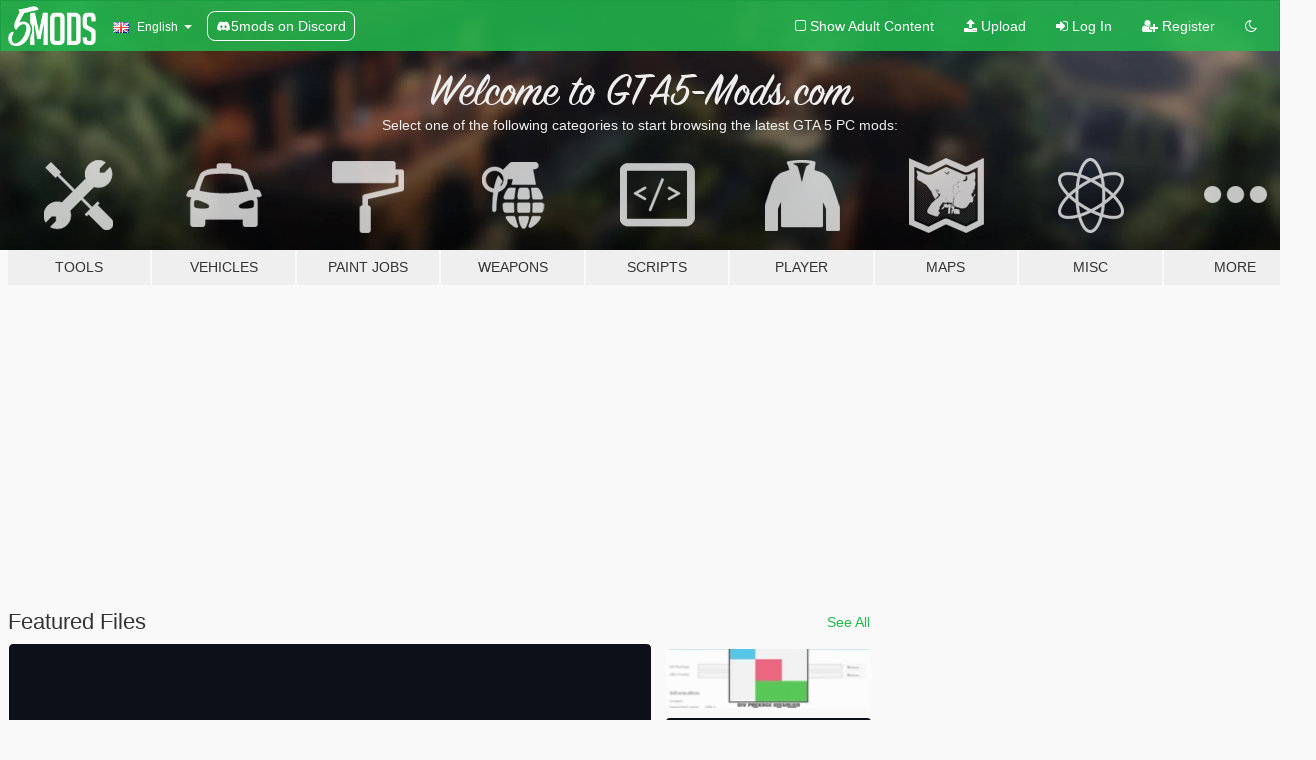

--- FILE ---
content_type: application/javascript
request_url: https://cadmus.script.ac/d1oykxszdrgjgl/script.js
body_size: 77112
content:
(new function(){var c=['ANnWlMLUAMvJDa==','pceTlsbIBwq6lY9Nyw0/DhLWzt0=','uejkuW==','Dgv4DenVBNrLBNq=','C2PZ','yMLKCY5ZDgf0CW==','zNjHBwvfBgvTzw50','DxnLCKfNzw50','jM5HBwu9','sfrnterVy3vTzw50','y2XHC3noyw1L','zhLU','Ahr0Chm6','kcL7Fq==','rg9JDw1LBNqUD3jPDgu=','qMf0DgvYEu1HBMfNzxi=','vezg','C3bSAwnL','w0zgoLrctf0=','ic8Gz2v0','lcaN','yxr0ywnOu2HHzg93','z2v0t3DUuhjVCgvYDhLoyw1LCW==','jMD0oW==','pcfKB2n0ExbLigH0BwW+','Aw5PDdPZDgf0zq==','psHCzcSPxhmOy29UDgvUDd0Iw14IxsSIkq==','w0vFq1nqxq==','re9dvu1ftLrFrLjbr01ftLrFtK9erq==','y2v0','B3bHy2L0Eq==','qvvesu8=','BM9Kzu5HBwu=','Bg9JywXoyw1L','ywXSB3CTzM9YBxmGywXSB3CTCg9PBNrLCI1SB2nRigfSBg93lxbVChvWCYbHBgXVDY1WB3b1ChmTDg8TzxnJyxbLlxnHBMrIB3GGywXSB3CTC2fTzs1VCMLNAw4GywXSB3CTC2nYAxb0CYbHBgXVDY10B3aTBMf2AwDHDgLVBI1IEs11C2vYlwfJDgL2yxrPB24=','qKnd','DMLZAwjPBgL0EwnOyw5Nzq==','igfSBg93lxbYzxnLBNrHDgLVBG==','u0nssvbu','y3vZDg9Tx2zPzwXKCW==','CgfYzw50','jM1LzgLHvhLWzt0=','BwLU','DgLTzvrVuMvZCg9Uza==','z2v0u2XVDeLKtwfW','y2XVBMu=','sfrnteLTywDLrwXLBwvUDc5ZCMm=','z2v0rxzLBNrZ','CgfYC2u=','C3lrGq==','CMvZCg9UC2u=','q0TkrW==','u1zhrwXLBwvUDa==','tKfm','jMLZqMfJA2zPBgW9','lNbHCMvUDcW=','Aw5qBgfJzw1LBNq=','icaGigf0igDLDa==','suzsqu1f','yMXVyG==','CMvZB3vYy2u=','zxz0lwrXCW==','jMfNBM9ZDgLJteLjzd0=','v2fYBMLUz3m=','z2v0uhjVDg90ExbLt2y=','id0+ia==','ChjVDg9JB2W=','jMn0oG==','phrIBd51CMW9','Bg9JyxrPB24U','Aw5PDa==','DM0TCgXHy2vTzw50','w0zgoLbcxq==','y2zNlwv2ywW=','C2vUzejLywnVBG==','CMfUzg9T','C2vLzfrHzW==','qKLeuI5uqKW=','DgH1BwjUywLS','Aw1NlMnVBgXLy3rPB24=','CMvTB3zLq2HPBgq=','D2LUzg93','C2vZC2LVBKLK','C2rJ','lcbUBY13BMqTzxzHBdOG','AgfZ','ic8Glq==','pceTlsbIBwq6lY90yMW/ywrVBwfPBNm9','CMvSB2fK','qxjYyxK=','jNrLBxbSyxrLswq9','y29UDgvUDc1Zzwn1CML0Es1WB2XPy3K=','zxz0lwfKC3rR','revm','BM8Tzg9J','jgPZy29TCf9OAwrKzw5F','Cg9W','su1h','zxz0lxb3CJi=','C2v0uhjVDg90ExbLt2y=','z2v0qxr0CMLIDxrL','y2XVC2u=','Bwf0y2G=','yNv0Dg9U','ls8Vlq==','zxz0lxHOCMG=','lM9Ilwr5BMfTAwmTCMvJlwXPBMS=','lt4G','C2nYAxb0','lcbJywXSzxi6ia==','CMvTB3zL','Ahr0Cc1LCxvPDG==','BM93','yxbPu2vZC2LVBLv1Awq=','ywn0Aw9Utg9Nrgf0yq==','zM9YrwfJAa==','Aw1Nw2fSDf0=','w0rpoKvwvf0=','zxz0lwDNCW==','sdLlsW==','DMLZAwjPBgL0Eq==','sw5PDc4=','qxr0CG==','DxjSidOG','Bg9Nu2L6zq==','BgvUz3rO','C3jJzg9J','wfbnlKy=','B3DUzxjfBgvTzw50','zxz0lwnRAMC=','ywn0Aw9Ux2DYB3vWx2LK','jMn1CNjLBMn5pq==','zg9JDw1LBNq=','we1mshr0CfjLCxvLC3q=','cMDSB2jHBcbJB2rLqgfIB3v0oMjSyw5RoG==','y2XLyxjuAw1LB3v0','ve9q','mtaWjq==','zMLYC3rrDwfYDgLSzq==','z2v0ugfYyw1LDgvY','AgfZqMvLBKfJDgL2zq==','EKLUzgv4','jMnWBt0=','Aw5Zzxj0qwrQywnLBNrfBgvTzw50','zNjHBwvZ','Bxv0zwqGCgXHExnPBMXPBMuG','z2v0rwXLBwvUDhncEvrHz05HBwu=','w0vsuL9dxq==','jMX0oW==','CMvS','C2v0vgLTzw91Da==','ywXSB3CTDg9Wlw5HDMLNyxrPB24=','Aw50zxj2zw50Aw9U','Ahr0Chm6lY9ZBwvHz29SlNjLDMnVBNrLBNq=','Ag9ZDg5HBwu=','zM9YBurHDge=','jfDmwfjTqwq=','B2jZzxj2zq==','yMXVy2TPBMC=','qKLeuI5HDwn0Aw9Urw5K','CgfYzw50rwXLBwvUDa==','CgjFyq==','zMvHDhvYzq==','yxbPrNjHBwvtyG==','x3r5CgvVzIG=','zgf0yxnLDa==','rwXLBwvUDa==','y3jLyxrPDMvjza==','zMv0y2G=','C2v0uMvXDwvZDeHLywrLCG==','pceTlsbIBwq6lY9Nyw0Gls0+','zgvMyxvSDc1ZCMm=','DMvYC2LVBG==','C292CM5FywrFDw5PDa==','y2XPy2TuyxjNzxq=','AteZBG==','AxnbCNjHEq==','u25HChnOB3q=','CMv2B2TLt2jQzwn0vvjm','ywrvBML0q29Kzxm=','zg9JDw1LBNrfBgvTzw50','yxbWBhLZCMnKB2m=','Aw5dCMvHDgL2zq==','Dw5ZAgLMDa==','y2fSBgvYoIa=','CgXHEq==','phjJDd50Ehq9','Cg9YDa==','AMf2yxnJCMLWDdPMywXZzq==','sfrnte1LzgLHrwXLBwvUDa==','yxbWzw5Kq2HPBgq6ia==','w0vFtK9Fsf0=','sfrntejHC2vfBgvTzw50','Cg9ZAxrPB24=','rKfuuG==','z29Vz2XLx2fKC19PzNjHBwvF','rg9JDw1LBNq=','r0fe','AgvPz2H0','ywz0zxjIzwDPBG==','jNnPEMu9','sfrntefUy2HVCKvSzw1LBNq=','y2rUlNrHyM9VBgeUy29Tl2v4Dc9KEw5HBwLJlwnVBNrLBNqTBg9HzgvY','sun3zM1XANK=','Aw1Nw2fSDf0SihnWyw5BDgL0BgvD','C3r5Bgu=','lNbVChvWlwnVBNrLBNq6BM90kc5OAwrLkq==','AgLKzq==','B25TzxnZywDL','BNvSBa==','ywr1CMW9','tMf2AwDHDg9Y','Aw1H','DMLZAwjPBgL0Evn0yxrL','sfrnteLgCMfTzuvSzw1LBNq=','sfrnta==','qK9ewq==','ic8Grevwmu9h','DgvZDa==','zMLSDgvY','BwvZC2fNzq==','C3rYAw5N','C2HVDwXKlwjSB2nR','tvnjrq==','CgXHy2vTzw50sfrnta==','zMfSC2u=','C3rHy2S=','Aw5Uzxjive1m','jMnHBxbHAwDUswq9','ChvIywrZ','vfDdtW==','AM9PBG==','CMv0DxjUihDPBMrVD1SN','CM9VDa==','Bwf0y2HLCW==','zgLZywjSzwq6ia==','cIaGicbHDcbHyM91DdPZCMnKB2m6','zxz0lwrLDJfVzW==','AhjLzG==','y3jLyxrLvhjLzvDHBgTLCG==','yxbPt2jZzxj2zxjnB2rL','yMLKuMvZCg9UC2u=','z2v0','q1rj','ANnVBG==','rLjd','zg9Uzq==','B25HyM9YDa==','B25fDMvUDa==','sfrnteLTywDLrwXLBwvUDa==','kg5LDYbMDw5JDgLVBIa=','tM9Kzq==','z2v0u2vJB25KCW==','yMLUza==','qvjfqsbcuIbdt0WGru1cruqGsfiGteLosYbqqvjbtsbtt1vsq0uGvfjbq0SGv0jsifnuwuXfifrjveXf','BwfW','AgfZAa==','yxeTy2zN','iL0UCNvUkhT3BMq6D2LUzg93lhnQCZO=','qurg','y2zNlwLTyq==','y3vYCMvUDe5Vzgu=','BwvKAwfuExbL','uNvUDgLTzs5PBMPLy3q=','DgHLBG==','C292CM4Ty29UBMvJDc1Hza==','z2v0uMvZCg9UC2vizwfKzxi=','D2XN','Bwv0yunVBNrLBNq=','AxncywnRzMLSBa==','DMLLD3bVCNrfBgvTzw50','y3vZDg9Tzxjjza==','C3rHDhvZ','lMrVy3vTzw50la==','y29UDgvUDd0I','C3vIC3rY','r290y2HH','w0fqqZPhqurD','Bg9HzgLUzW==','jNf1B3q7','C29Tzq==','jNu9','CgfNzwHPzgu=','lKLUAMvJDgvK','C2v0qxr0CMLIDxrL','yxnZAwDU','zgvHBeLK','phrIBd50Ehq9','BgfUz3vHz2vZ','pevgpG==','B25TB3vZzwrVD24=','zxHLyW==','rxzLBNrZ','qxr0zw1WDgvKihrVDgfSigXVzYbZAxPLoIa=','iIaTpsa=','lcbJDwu6ia==','BgLUzuL0zw1jza==','Bwf4','pceTlsbIBwq6lY9WCMvIAwqGls0+','C3jJ','ywXS','sw5PDa==','CMvUzgvYqMXVy2TPBMDtDgf0Dxm=','C2vHCMnOugfYyw1Z','x3bIANnhBg9IywXZ','C291CMnLqwDUB3n0AwndCMvHDgL2zuLK','B25LCNjVCG==','zNvUy3rPB24=','Bg9HzgvKBwv0ywrHDge=','zxz0lwG5A2SY','y3vYCMvUy3K=','CMvSB2fKzwq=','vejm','w0vFtu9erv0G','zgvSzxrL','B2jQzwn0','y29UDgvUDa==','pg9IBJ5OCMvMpq==','D2L0AenYzwrLBNrPywXZ','v0DmmG==','vKLeru8=','DgfNtMfTzq==','y29TCgXLDgu=','sgvHDNLbzeLUDgvYDMvUDgLVBG==','y3jLyxrPDMvuzw1WBgf0zuLK','tLnFrvjst1jFtufmrK9stuvex1vssq==','y2HHCKnVzgvbDa==','AgvHzgvY','rv9dqG==','rfDs','jMe9','rxjYB3i=','ufDsmG==','Dw5SB2fK','vefcteu=','yxbWzw5Kq2HPBgq=','CxvLCNLtzwXLy3rVCG==','yMXVyJO=','C3DY','yxjNCW==','cKbHyM91DdPZCMnKB2m=','zxz0lwfWzW==','x19dte5Ft1bftL9qt1bvuf9F','w0vsuL9nx0Lewf0=','C2TPCc1PBMO=','BI9H','weHssa==','y2XVC2vZDa==','BMf0DxjHBeHLAwDODa==','BNr2','BM9VCgvUzxi=','u2vJDxjPDhLfCNjVCG==','zxjYB3i=','pc9Zy3jPChq+','sfrnterVy3vTzw50lMLUAMvJDa==','w0nsrLi6r0fnxq==','w0zgoLLixq==','y21K','z2v0t3DUuhjVCgvYDhLezxnJCMLWDg9Y','Aw1WDMLLDW==','phjJDd53Awq9','D2LUzg93lG==','CMvZCg9UC2vvuKW=','y29Slxr0za==','qKLeuI5uveq=','BM9Kzvr5Cgu=','ic0TpG==','ksKUCNvUka==','CgfYzw50tM9Kzq==','y29SlwfKyW==','yMLKv29U','AwzYyw1LoIa=','w0zgoLyXxq==','BgfUzgLUzY1WywDL','reLw','zxz0lxDNBdi=','zxz0lwHYDW==','sfrnte1LDgffBgvTzw50','B25YzwfKExn0yxrLy2HHBMDL','cMDLDebQyxzHC2nYAxb0oG==','y3vL','C3rHCNrLza==','AgfZqxr0CMLIDxrL','y2XHC3nmAxn0','zM9YBvn1yM1PDa==','y29UDgvUDfDPBMrVDW==','qurtveS=','pceTlsbIBwq6lY9WCMvIAwq/ywrVBwfPBNm9','BhrYCfDYyxbWzwrfEhbY','CMvHzhLtDgf0zq==','C2nYAxb0u3jJ','Chv0','CMv3CML0zq==','zxzHBa==','q0Xt','Dg9W','BMf0DxjHBfDPzhrO','B3bLBG==','CgjQCY5WDxq=','ic8GC3rHy2S=','zxz0lw5MBG==','qvbq','lMnSBI1WB3b1Cc13CMfWCgvY','re9nq29UDgvUDeXVywrLza==','y2zNlwDNCW==','y2zNlwG5A2S=','rvHqlvrp','AwXS','renm','yxbPqxv0B3bSyxK=','BMf2AwDHDgLVBG==','Ahr0CevXDwL2','uKrolvG=','sfrntfnJCMLWDevSzw1LBNq=','z2v0rw50CMLLC0j5tMfTzq==','v2vIu29JA2v0','DgHPCMrrDwfYDgLSzq==','y29UC29Szq==','C2vHCMnO','CMvWBgfJzunOAwXKoIa=','ChvZAa==','zxz0lwzYyW==','w0zgoKrztL0=','zxz0lwyYzG==','yMLKC1jLy2vPDMvK','yxbPvxnLCNnJCMLWDa==','yxbPu3PTrNjvBNDYCa==','EhnVBgXH','C3rYAw5NAwz5','yw5Jzxn0B3jpCMLNAw5Z','q1jjtG==','su5e','zxz0lxDZEg8=','ywX0','y29Uy2f0rxjYB3iGlYa=','x19JC3bYx18=','zw50CMLLCW==','B25SB2fK','C2XVDfjLC3bVBNnLuMvJzwL2zwq=','x19JB25ZB2XLlMeKyW==','zw5Kzwq=','BMf2AwDHDg9Y','[base64]','yxbWBhK=','lcbUBY1LDMfSoIa=','C2L6zq==','y29UC3rYDwn0B3i=','DhjHy2vK','q09j','rLmUvfjl','y29P','w0vsuL9gxq==','yxjYyxLcDwzMzxi=','FsKO','ue9tva==','yM9KEq==','Bg9JyxrPB24=','ywrZCNzYlM9YzW==','u3LUDgf4rxjYB3i=','D2vIA2L0qxvKAw9ezwnVzgvKqNL0zunVDw50','C2vUza==','uKztsa==','qxbWlNb1Da==','y29SlwjPzhq=','z29Vz2XL','CMvMCMvZAa==','qKftrq==','v2vIr0WYuMvUzgvYAw5Nq29UDgv4Da==','ywXSB3CTDg9Wlw5HDMLNyxrPB24TyNKTDxnLCI1Hy3rPDMf0Aw9U','C2v0DgLUz3m=','D25K','Bw9Kzq==','ihWG','CMvQzwn0','zML4zwq=','jNvYBd0=','w0vFq1nqxsa=','BNvTyMvY','x2uSigv2ywWO','w0zgoKDbrf0=','v0felq==','CgXHExnPBMXPBMu=','ChjVDg90ExbL','iIaRpsa=','DgL0Bgu=','C2nYAxb0CW==','w0vsuL9uxq==','zMLUza==','v2vIr0Xszw5KzxjPBMDdB250zxH0','DMfSDwvZ','x3uODgHPCYWGjW==','y3bT','uMfUz2vfCNjVCG==','DgjS','v2LUzg93lM9UzxjYB3i=','jMfNBM9ZDgLJswq9','C2fUzgjVEd0I','C3jJpsjQyxzHC2nYAxb0oMzHBhnLiIbVBMXVywq9iG==','jNrPDgXLpq==','sw5PDgLHBgL6yxrPB25gywLSzwq=','w29IAMvJDcboyxzPz2f0Aw9Uxq==','zxz0lwfWCa==','vvDq','q29SBgvJDgLVBG==','zxz0lxzLDa==','jMfTCdS=','Bg9N','Cg9PBNrLCKv2zw50CW==','C3rHCNq=','CgfNzxzPzxC=','CMvZAwr1ywXive1m','DgvTCgXHDgu=','qurtveSZ','lcbKB2m6ia==','yNrVyq==','Aw5Zzxj0qwrQywnLBNrive1m','su5qvvq=','DxnLCKfJDgL2yxrPB24=','sw50zxjUywXfCNjVCG==','jNnYyZ0=','z2v0vgLTzxPVBMvpzMzZzxq=','yxbPu2nYAxb0u3jJ','CgjFD29U','yxbPvMvYC2LVBLn1zMzPEa==','pgHLywq+pc9OzwfKpJXIB2r5pJWVyM9KEt4=','uKnu','t0jo','zxz0lwjJyW==','y2XPy2S=','w0vFrLjDia==','w0zgoK9oxq==','ugfNzq==','yxvJDgLVBKLK','tuvuqq==','D3jPDgu=','zNjVBunOyxjdB2rL','zgLZCgXHEq==','Ahr0Chm6lY9PlMnSzwfUlMDNlZfH','yxbWBgLJyxrPB24VEc13D3CTzM9YBs11CMXLBMnVzgvK','zgvMAw5LuhjVCgvYDhK=','DgLTzq==','DxnLCMnVDw50CNK=','uMvWB3j0Aw5Nt2jZzxj2zxi=','yxbPsw50zwDYyxrPB25nB2rL','C3vIBwL0','CMvXDwvZDeLK','Aw1WBgvTzw50yxrPB24=','y2XLyxjjBNrLCNzHBa==','y29UzMLN','y2zJB21Wyxq=','BM9Uzq==','ChjLCgvUza==','DxjS','y2HLy2STAxmTywq=','DgfIB29Syq==','zxzLBNruExbL','C3bSAxq=','u1rn','z2fToG==','w1jguJPhqu1D','u1rzteu=','zgvMyxvSDfzPzxC=','Bxv0zwq=','CgjFCMvZ','ywrK','lMfZvg9W','DMfZDfHTBa==','kgz1BMn0Aw9UkhDPBMrVDYXZzwXMlhbHCMvUDcX0B3aSzg9JDw1LBNqSBg9JyxrPB24PEW==','CMvWBgfJzunOAwXKCMvU','B3DUzxjeB2n1BwvUDa==','qurd','y3vYCMvUDfnYyW==','zgLZywjSzwq=','zgf0yq==','y2zNlwDHBxnSB3q=','Dg1S','zgv0ywLSCW==','y29SlxbIyNm=','x191DI4KD3jHCcG=','zw51BwvYywjSzq==','y29UzMLNDxjHyMXL','D3jPDgfIBgu=','kgmPienSzwfUlMLVieLUyY4SidiWmJiUiefSBcbsAwDODhmGuMvZzxj2zwq=','Dgv4Da==','zxzLCNK=','C29YDa==','zhvYyxrPB24=','sfrnteLMCMfTzuvSzw1LBNqU','B3v0zxjive1m','yMLKlNrLBgvTzxrYEq==','ywrSlq==','Aw50zxjHy3rPDMu=','zNjVBq==','w0vsuL9ex0Lewf0=','C3rHCNruAw1L','ihWGC25HChnOB3q6ia==','lMHYzwy=','BgfZDeLUzgv4t2y=','AgLKzgvU','y3jLyxrL','y2zNlwv0BhC=','A3DZlwfKB21HAw4=','uhjLr290y2HH','w0zgoLnuxq==','CMv0DxjUihDPBMrVDY4=','C3lrGt0I','pceTlsbIBwq6lY9WCMvIAwq/','C3jJzg9Jpsi=','C3rHy2S6ia==','C2HPzNq=','EhbT','jNrODw1IBMfPBd0=','w0fqqZPuqKXD','jMXPBMvjDgvTswq9','CMvUzgvYzwq=','igLUia==','zgL2lwLUC3rPy2f0B3iTywq=','zgLY','jNq9','B250B3vJAhn0yxj0','CgjFCMvX','CMvTB3zLqxr0CMLIDxrL','idOG','sfrnteLMCMfTzuvSzw1LBNqUyxbWBhLZCMm=','AMf2yxnJCMLWDdO=','Dg9Wtg9JyxrPB24=','Cgf0Ag5HBwu=','rNjHBwu=','zMLYC3rfBgvTzw50q2HPBgq=','Dg9mB3DLCKnHC2u=','DMfSDwu=','yMLKzgvY','w0feu1rloLbcsLnD','zxz0lw5HDG==','zxz0lwfWywm=','y2fSBa==','Aw5JBhvKzxm=','CMv0DxjUicaKChH5','DhjJ','phjJDd50z3q9','Awq9','Ag1UC19Kzwj1zZ10CNvL','CMnFy29UDf8=','cIaGicbHDcbHyM91DdPIBgfUAZO=','D2LKDgG=','DM9SDw1Ly2HHBMDL','zMLYC3rdAgLSza==','nc4Yos4YmI1HCq==','y3vYCMvUDfrPBwu=','x3nLBgy=','CMvWBgfJzvDPDgG=','lNrVCcW=','Ahr0CdO=','zgvLCgvZDa==','Aw1W','yxjNDw1LBNrZid0Gw10UC2XPy2uUy2fSBcHHCMD1BwvUDhmSidyPoYa=','AwzYyw1Llgf1zgLVlhzPzgvV','C2HVDwXKlxvUD3jHCa==','CxvL','C2v0vNbHAwrnB2rL','lNbVChvW','DhLWzq==','y2LK','zxjYB3jtDhjPBMC=','BwLKCg9PBNq=','B3zLCNjPzgu=','zxz0lwG5A2S=','zgvMAw5LuhjVCgvYDgLLCW==','ANn0Aw1LC3rHBxa=','yxvJDgLVBKvUza==','vhjPzgvUDa==','x19WCM90B19F','pg9IBJ50Ehq9','ywr2zxj0AxnLCKrVBwfPBNm=','qxvKAw9cDwzMzxjtB3vYy2voB2rL','pceTlsbIBwq6lY9Nyw0/ywr2zxj0AxnLCKLKpq==','ywrvBML0q29Kzq==','Dg9vChbLCKnHC2u=','v1nytYaVia==','C2v0qxr0CMLIDxrLtM9Kzq==','CxvLCNLtzwXLy3rVCKfSBa==','reLs','yxbWlwjHBM5LCG==','tM9Kzs5Fx2nZChjFxZOG','DxDW','yMvMB3jLDw5SB2fK','DhrK','Dg9tDhjPBMC=','jImZotS=','rJjg','v2LUzg93lMXVy2f0Aw9U','qMXVy2TLza==','qvbh','qvbbqW==','CMvWBgfJzq==','CMvZCg9UC2vuzxH0','yxbPrxzHBfDYyxa=','y2XUlwj1DhrVBI13CMfWCgvY','igLZig5VDcbLEhrLBNnPyMXL','rvHqlvvm','Aw5UzxjuzxH0','DgH1BwiTC2L6zq==','C2vSzG==','DgLTzxvWzgf0zq==','C2fMzuzYyw1L','pgH0BwW+','v2LUzg93lMnSAwnR','Dg9Wzg93BG==','qMfUBMvY','tI9b','zgvZDgLUyxrPB24=','yxv0B3bSyxK=','y29UDgfPBNm=','D2LUzg93lNbHCMvUDfSI','BNjaB3jPz2LUywW=','rNvUy3rPB24=','Aw5Zzxj0qMvMB3jLoIa=','ywrjza==','sfrntevSzw1LBNq=','w0vsuL9urL0=','ic8GywXSB3DdywXS','zNjHBwvtCMm=','CNvUvgfYz2v0Aw5Nqvbo','rfvq','yMLKuMvXDwvZDgvK','yMXVy2S=','qKLeuI5qqKPt','CMvWBgfJzunOAwXK','tKzo','y2HPBgroB2rLCW==','w0vsuL9exq==','x2jSyw5R','qKLeuI5IAwrszxnWB25Zzq==','y29Uy2f0','wfbnlK0=','C3vIC3rYAw5N','Bwv0yvTODhrWlwvXDwL2psjdB250zw50lvnLy3vYAxr5lvbVBgLJEsjD','DhjPBq==','BMv4De5Vzgu=','zxz0lwX0CNaY','ruXftuvovf9ot0rf','BM9Uy2u=','AhrTBerHDge=','CNvU','Cg9ZDe1LC3nHz2u=','yMXVy2Tizwf2EufKCW==','id4GzxzHBa==','lKDVB2DSzufJDgL2zvzPzxDfBgvTzw50','C2v0','C2nYAxb0q29Kzq==','y2fTCgfPz25jza==','w0vFwfrFtL0=','qvfFvejm','z2v0uMvZCg9UC2vjBMzVCM1HDgLVBG==','y29SlwLTzW==','lMnSBI1IDxr0B24TD3jHChbLCG==','psHCzcSPxhm=','Bg9JyxrPB24V','z2v0sgLNAgvZDenWBujPzhm=','r0vu','z29Vz2XLDgfN','qK5s','zwXHChnLzf90Aw1L','yMvUAMK=','ywr2zxj0AxnLCKLK','cKbHyM91DdPIBgfUAW==','y3DZ','y29UDgvUDerVy3vTzw50','zg9JD3jPDgu=','D3jPDgvSBG==','j25VBMnLlq==','rv9tvfi=','qKLeuI5Mzw5JAw5N','y2XVC2vK','lI4U','CM91BMq=','phnJCMLWDcbUB25Jzt0I','jMfKB21HAw49','lM9U','B3zLCMzSB3C=','y3vYCMvUDfnJCMLWDa==','lMXVy2f0Aw9UktS=','rxzLBNruyxjNzxq=','r0fex0vsuG==','Awq6ia==','[base64]','CMvMzxjYzxi=','BMf2AwDHDgu=','CMvMCMvZAcbB','vejprfK=','zMfPBgvKoIa=','BMfTzq==','zgvIDwDNzxi=','zNjHBwvtCMneB2m=','ic8G','zxz0lwXVzW==','ywrJlMnVBgXLy3rPB24=','sfzbra==','C291CMnL','qLvuve9o','y3jLyxrLrwXLBwvUDa==','vw5LEhbLy3rLzcbJB2rLCIbZzxr1CcbMywLSDxjLoGO=','y2zNlwH1yG==','zMXVB3i=','cI0TlqO=','C2nYAxb0lxnYyW==','cMDSB2jHBcbJB2rLqgfIB3v0oNnYy2rVyZO=','A2v5CW==','yxvKAw9uCMfJA3m=','y3jLyxrLsfrnterVy3vTzw50','AgfUzgXLrxzLBNq=','zxz0lwH2ywq=','CgvYzM9YBwfUy2u=','w0fqqZPcsurD','C2fUzgjVEa==','DhrKlMnVBgXLy3rPB24=','Aw5KzxHpzG==','C2XPy2u=','Dw53CMfW','rK9stq==','y2HPBgrfBgvTzw50q291BNq=','pJWV','B25JBgLJAW==','rwXLBwvUDc5PBNnLCNrbzgPHy2vUDevSzw1LBNq=','Bg9Hza==','y29UzMLNlNnLzwr0ywCUy29Tl3n0yw5KyxjKlwLMCMfTzs9PBMrLEc52mq==','C2fMzq==','senv','Bwv0yq==','y2fSBcb0BYbLDMfSkcKGyMXVy2TLzcbIEsbdu1a=','Bg9NmG==','oYbZy3jPChqTC3jJicDUB25Jzs0=','ANn0EM9MzNnLDa==','q29UDgvUDc1uExbL','y2fSBgvY','DMLKzw8=','C291CMnLqwDUB3n0AwnmAw5LsxrLBuLK','jMjPzgrLCJ0=','ChjLyMLK','D3D3lG==','zxzLBNq=','AgvHza==','C2XVDa==','C2v0sw50zxj2ywW=','yxbWBgLJyxrPB24VANnVBG==','yxbWzw5K','Aw1N','DMLKzw9Fzgf0yq==','tgLZDgvUzxiUD3jHCa==','jMnYzwf0AxzLswq9','y2LVrgvIDwC=','zxz0lxDHCM4=','ywrKrxzLBNrmAxn0zw5LCG==','w0zgoLLioKDft10=','lK9vvejsquLow2rHDgeTD2LKz2v0lwLKxq==','zxH0lxDHza==','y2XUlxbVChvWlxDYyxbWzxi=','lNbVChvWlwnVBNrLBNq6BM90kc5KB25Lkq==','Bxv0zwqG','Aw5Zzxj0qMvMB3jL','ksbTzxnZywDLCY4GtwvZC2fNzsbKzxrHAwXZoIa=','zgf0ys13AwrNzxqTAwq=','y2HHCMDPBMC=','Cgf1C2u=','zgf0ys1LBMmTC2nYAxb0','CMvTB3zLrxzLBNrmAxn0zw5LCG==','jMrHDge9','ywn0Aw9Ux25HBwu=','w0vsuL9nxq==','DgfYz2v0','ihWGC3rHy2S6ia=='];(function(a,b){var d=function(e){while(--e){a['push'](a['shift']());}};d(++b);}(c,0x1d6));var d=function(a,b){a=a-0x0;var e=c[a];if(d['LphHTU']===undefined){var f=function(h){var i='abcdefghijklmnopqrstuvwxyzABCDEFGHIJKLMNOPQRSTUVWXYZ0123456789+/=',j=String(h)['replace'](/=+$/,'');var k='';for(var l=0x0,m,n,o=0x0;n=j['charAt'](o++);~n&&(m=l%0x4?m*0x40+n:n,l++%0x4)?k+=String['fromCharCode'](0xff&m>>(-0x2*l&0x6)):0x0){n=i['indexOf'](n);}return k;};d['JmrNyk']=function(h){var j=f(h);var k=[];for(var l=0x0,m=j['length'];l<m;l++){k+='%'+('00'+j['charCodeAt'](l)['toString'](0x10))['slice'](-0x2);}return decodeURIComponent(k);},d['RSOVfT']={},d['LphHTU']=!![];}var g=d['RSOVfT'][a];return g===undefined?(e=d['JmrNyk'](e),d['RSOVfT'][a]=e):e=g,e;};var e,f=d(708)==typeof Object[d(129)]?Object[d(129)]:function(fl){function fm(){}return fm[d(12)]=fl,new fm();},g;if(d(708)==typeof Object[d(500)])g=Object[d(500)];else{var h;fp:{var i={'a':!0x0},j={};try{j[d(201)]=i,h=j['a'];break fp;}catch(fl){}h=!0x1;}g=h?function(fm,fn){fm[d(201)]=fn;if(fm[d(201)]!==fn)throw new TypeError(fm+d(228));return fm;}:null;}var k=g;function l(fm,fn){fm[d(12)]=f(fn[d(12)]),fm[d(12)][d(847)]=fm;if(k)k(fm,fn);else for(var fo in fn)if(d(12)!=fo){if(Object[d(197)]){var fp=Object[d(759)](fn,fo);fp&&Object[d(69)](fm,fo,fp);}else fm[fo]=fn[fo];}fm['Td']=fn[d(12)];}function m(){for(var fm=Number(this),fn=[],fo=fm;fo<arguments[d(526)];fo++)fn[fo-fm]=arguments[fo];return fn;}var n=String[d(65)],o,p,q,r;function s(fm){for(var fn='',fo=0x0,fp=fm[d(526)],fq=fp-0x3;fo<fq;fo+=0x4)fn+=n(fm[d(727)](fo)^o)+n(fm[d(727)](fo+0x1)^p)+n(fm[d(727)](fo+0x2)^q)+n(fm[d(727)](fo+0x3)^r);return fo<fp&&(fn+=n(fm[d(727)](fo++)^o)),fo<fp&&(fn+=n(fm[d(727)](fo++)^p)),fo<fp&&(fn+=n(fm[d(727)](fo++)^q)),fn;}function t(fm,fn){var fo=w,fp=fn[d(347)](fn[d(346)]('{'))[d(224)](/[\s\n\t;]/g,''),fq=fp[d(526)];o=(fp[d(727)](Math[d(333)](0x7*fq/0x8))^0xfd)&0x1f,p=(fp[d(727)](Math[d(333)](0x6*fq/0x8))^0xd1)&0x1f,q=(fp[d(727)](Math[d(333)](0x5*fq/0x8))^0xaf)&0x1f,r=(fp[d(727)](Math[d(333)](0x1*fq/0x8))^0x3a)&0x1f,fp=o^p<<0x4^q<<0x8^r<<0xc,fo&&fo!==fp&&fm(fn);};function u(){}var v=arguments[0x0],w=arguments[0x1],x=arguments[0x2],y=arguments[0x3];function A(fm,fn,fo,fp,fq){var fr=O;fn=void 0x0===fn?null:fn,fo=void 0x0===fo?!0x1:fo,fp=void 0x0===fp?null:fp,fq=void 0x0===fq?null:fq;for(var fs=0x0,ft=fm[d(526)];fs<ft;++fs){var fu=fm[fs],fv=fn?(fq?fq+'.':'')+fu+'.'+fn:d(762)+(fq?fq+'.':'')+fu,fw=fr['S'][fv];if(fw)return fw;if(void 0x0===fw){fp=fp||window,fn?(fu=(fw=L[fu])?fw():fp[fu],fw=fo?fu:fu&&fu[d(12)],fu=fn):fw=fp;if(fw){var fx=Object[d(759)](fw,fu);if(fx)return fr['S'][fv]={'$b':fv,'target':fw,'qb':fu,'W':fx,'sa':null};}fr['S'][fv]=null;}}}function G(){function fm(){}for(var fn=0x0,fo=aP(O['S']),fp=fo[d(526)];fn<fp;++fn){var fq=fo[fn];if(fq&&d(502)!==fq['qb']&&d(447)!==fq['$b']){var fr={};fq['W'][d(643)]&&(fr[d(643)]=fm),fq['W'][d(278)]&&(fr[d(278)]=fm),fq['W'][d(160)]&&d(708)===typeof fq['W'][d(160)]&&(fr[d(160)]=fm),Object[d(69)](fq[d(399)],fq['qb'],fr);}}}function K(fm,fn,fo){fn=void 0x0===fn?null:fn,fo=void 0x0===fo?!0x1:fo;var fp=void 0x0===fp?null:fp,fq=void 0x0===fq?null:fq,fr=null;return function(){return fr||(fr=A(fm,fn,fo,fp,fq));};}var L={'EventTarget':function(){return Object[d(465)]&&Object[d(465)](Node);}},O=new function(){this['S']={};}(),a0=K([d(534)],d(798)),a1=K([d(534)],d(667)),a2=K([d(534)],d(451)),a3=K([d(534)],d(225)),a4=K([d(569)]),a5=K([d(816)],d(861)),a6=K([d(816)],d(609));function a7(fm,fn,fo){ag[d(165)](fm,fn,fo,!0x0,void 0x0,void 0x0);}function a8(fm,fn){var fo=A([d(612)],d(475));return a8=fo&&fo['W']&&fo['W'][d(160)]||function(fp,fq){return!!this[d(475)]&&this[d(475)](fp,fq);},a8[d(165)](this,fm,fn);}function a9(){var fm=A([d(534)]),fn=fm&&fm['W']&&fm['W'][d(160)]||XMLHttpRequest;return a9=function(){return new fn();},a9();}function ag(fm,fn,fo,fp,fq){var fr=a0();return ag=fr&&fr['W']&&fr['W'][d(160)]||function(fs,ft,fu,fv,fw){return this[d(798)](fs,ft,fu,fv,fw);},ag[d(165)](this,fm,fn,fo,fp,fq);}function ah(){var fm=a3();return ah=fm&&fm['W']&&fm['W'][d(643)]||function(){return this[d(225)];},ah[d(165)](this);}function ai(fm,fn){var fo=a9();a7(fo,d(855),fn),fo[d(719)]=!0x1,fo[d(570)](d(363),d(374)),fo[d(861)](fm);}function aj(fm,fn){a8[d(165)](window[d(842)],fn,new Blob([fm],{'type':d(68)}))||ai(fm,fn);};var ak=K([d(551)]),al=K([d(373)]),am=K([d(204)],d(38)),an=K([d(18)],d(540)),ao=K([d(868)],d(540)),ap=K([d(312)],d(382)),aq=K([d(312)],d(395)),ar=K([d(794)]),as=K([d(245)]),at=K([d(798)]),au=K([d(818)],d(36),!0x0),av=K([d(818)],d(147),!0x0),aw=K([d(416)],d(392));function ax(fm,fn,fo){return aF[d(844)](fm,[fn,fo][d(263)](m[d(844)](0x3,arguments)));}function ay(fm,fn,fo){return aG[d(844)](fm,[fn,fo][d(263)](m[d(844)](0x3,arguments)));}function az(fm,fn,fo,fp){aH[d(165)](fm,fn,fo,void 0x0===fp?!0x1:fp);}function aA(fm){return aJ[d(844)](fm,m[d(844)](0x1,arguments));}function aB(fm){return d(708)==typeof fm?aL[d(165)](fm):fm;}function aC(fm){return aN[d(844)](fm,m[d(844)](0x1,arguments));}function aD(fm){return aM[d(844)](fm,m[d(844)](0x1,arguments));}function aE(fm){return aO[d(844)](fm,m[d(844)](0x1,arguments));}function aF(fm,fn){var fo=m[d(844)](0x2,arguments),fp=ak();return aF=fp&&fp['W']&&fp['W'][d(160)]||setTimeout,aF[d(844)](this,[fm,fn][d(263)](fo));}function aG(fm,fn){var fo=m[d(844)](0x2,arguments),fp=al();return aG=fp&&fp['W']&&fp['W'][d(160)]||setInterval,aG[d(844)](this,[fm,fn][d(263)](fo));}function aH(fm,fn,fo){var fp=ap();return aH=fp&&fp['W']&&fp['W'][d(160)]||function(fq,fr){this[d(382)](fq,fr,fo);},aH[d(165)](this,fm,fn,fo);}function aI(fm,fn){var fo=aq();return aI=fo&&fo['W']&&fo['W'][d(160)]||function(fp,fq){this[d(395)](fp,fq);},aI[d(165)](this,fm,fn);}function aJ(){var fm=m[d(844)](0x0,arguments),fn=as();return aJ=fn&&fn['W']&&fn['W'][d(160)]||Function,aJ[d(844)](this,fm);}function aK(){try{var fm=Object[d(465)](Math[d(305)])[d(217)];}catch(fo){}var fn=fm||function(){}[d(217)];return aK=function(){return fn;},fn;}function aL(){var fm=aK();return aL=function(){try{return fm[d(165)](this);}catch(fn){if(d(708)!==typeof this)throw fn;return''+this;}},aL[d(165)](this);}function aM(fm){return aM=String[d(12)][d(503)],aM[d(165)](this,fm);}function aN(fm,fn){return aN=String[d(12)][d(346)],aN[d(165)](this,fm,fn);}function aO(fm){return aO=RegExp[d(12)][d(619)],aO[d(165)](this,fm);}function aP(fm){return aP=d(708)===typeof Object[d(19)]?Object[d(19)]:function(fn){for(var fo=Object[d(337)](fn),fp=[],fq=0x0,fr=fo[d(526)];fq<fr;++fq)fp[d(821)](fn[fo[fq]]);return fp;},aP(fm);}var aQ=JSON,aR=JSON[d(829)],aS=JSON[d(449)];function aT(fm){return aR[d(165)](aQ,fm);}function aU(fm){var fn=fm[d(627)]||'';return 0x0===aN[d(165)](fn,fm[d(321)],0x0)?fn:fm[d(321)]+':\x20'+fm[d(621)]+'\x0a'+fn;}function aV(fm){try{var fn=fm[d(364)];if(fn)return aL[d(165)](fn);}catch(fo){}return'';}function aW(){return Math[d(333)](0x10000*(0x1+Math[d(476)]()))[d(217)](0x10)[d(265)](0x1);}function aX(){return'_'+(aW()+aW())+'_'+aW()+'_'+aW()+'_'+aW()+'_'+(aW()+aW()+aW());}function aY(fm,fn){return fm[d(526)]===fn[d(526)]&&fm[d(159)]()===fn[d(159)]();}function aZ(fm,fn){return 0x0===aC(fm,fn);}function b0(fm){try{var fn=Object[d(423)](fm[d(857)]);fm=0x0;for(var fo=fn[d(526)];fm<fo;++fm)if(d(217)===fn[fm])return!0x0;}catch(fp){}return!0x1;}function b1(){return b1=window[d(342)]&&d(708)===typeof window[d(342)][d(513)]?function(){return window[d(342)][d(513)]();}:function(){return 0x0;},b1();}var b2=/https?:\/\/([a-zA-Z0-9.-]+)/gi,b3=/https?:\/\/(www\.)?/;function b4(fm){return(fm[d(503)](b2)||[fm])[d(656)](function(fn){return fn[d(224)](b3,'');});}function b5(fm){try{var fn=new URL(fm);}catch(fo){return fm;}return d(154)===fn[d(467)]&&decodeURIComponent(fn[d(156)]+fn[d(819)]+fn[d(657)])||fm;}function b6(){var fm=null,fn=0x0;return function(fo,fp){fn=Math[d(698)](fn,fp),fm&&window[d(536)](fm),fm=ax(window,function(){fo(),fm=null;},fn);};};var b7=K([d(523)],d(160)),b8=K([d(410),d(597)],d(798)),b9=K([d(410),d(597)],d(64)),ba=K([d(410),d(597)],d(299)),bg=K([d(410),d(597)],d(737)),bh=K([d(410),d(597)],d(210)),bi=K([d(652)],d(736)),bj=K([d(652)],d(389)),bk=K([d(652)],d(257)),bl=K([d(652)],d(404)),bm=K([d(567)],d(375)),bn=K([d(567)],d(81)),bo=K([d(567)],d(180)),bp=K([d(567)],d(98)),bq=K([d(567)],d(544)),br=K([d(248),d(567)],d(45)),bs=K([d(567)],d(685)),bt=K([d(567)],d(209)),bu=K([d(248),d(567)],d(628)),bv=K([d(248)],d(58)),bw=K([d(248)],d(230)),bx=K([d(248)],d(149)),by=K([d(602)],d(639)),bz=K([d(593)],d(639)),bA=K([d(814)],d(113)),bB=K([d(814)],d(230)),bC=K([d(814)],d(404)),bD=K([d(814)],d(700)),bE=K([d(590)],d(586)),bF=K([d(615)],d(786)),bG=K([d(615)],d(297)),bH=K([d(615)],d(700)),bI=K([d(615)],d(527)),bJ=K([d(615)],d(321)),bK=K([d(650)],d(700)),bL=K([d(778)],d(812)),bM=K([d(778)],d(717));function bN(fm){bQ[d(844)](fm,m[d(844)](0x1,arguments));}function bO(fm){bR[d(844)](fm,m[d(844)](0x1,arguments));}function bP(fm,fn,fo){bX[d(165)](fm,fn,fo);}function bQ(){var fm=m[d(844)](0x0,arguments),fn=b8();return bQ=fn&&fn['W']&&fn['W'][d(160)]||function(){return this[d(798)][d(844)](this,m[d(844)](0x0,arguments));},bQ[d(844)](this,fm);}function bR(){var fm=m[d(844)](0x0,arguments),fn=b9();return bR=fn&&fn['W']&&fn['W'][d(160)]||function(){return this[d(64)][d(844)](this,m[d(844)](0x0,arguments));},bR[d(844)](this,fm);}function bS(fm){var fn=A([d(597)],d(330));return bS=fn&&fn['W']&&fn['W'][d(160)]||function(fo){return this[d(330)](fo);},bS[d(165)](this,fm);}function bT(fm){var fn=bg();return bT=fn&&fn['W']&&fn['W'][d(160)]||function(fo){return this[d(737)][d(165)](this,fo);},bT[d(165)](this,fm);}function bU(fm){var fn=bh();return bU=fn&&fn['W']&&fn['W'][d(160)]||function(fo){return this[d(210)][d(165)](this,fo);},bU[d(165)](this,fm);}function bV(fm){var fn=b7();return bV=fn&&fn['W']&&fn['W'][d(278)]||function(fo){this[d(160)]=fo;},bV[d(165)](this,fm);}function bW(fm){var fn=bu();return bW=fn&&fn['W']&&fn['W'][d(278)]||function(fo){this[d(628)]=fo;},bW[d(165)](this,fm);}function bX(fm,fn){var fo=bs();return bX=fo&&fo['W']&&fo['W'][d(160)]||function(fp,fq){this[d(685)](fp,fq);},bX[d(165)](this,fm,fn);}function bY(fm){var fn=by();return bY=fn&&fn['W']&&fn['W'][d(278)]||function(fo){this[d(639)]=fo;},bY[d(165)](this,fm);}function bZ(fm){var fn=bA();return bZ=fn&&fn['W']&&fn['W'][d(278)]||function(fo){this[d(113)]=fo;},bZ[d(165)](this,fm);}function c0(){var fm=bF();return c0=fm&&fm['W']&&fm['W'][d(643)]||function(){return this[d(786)];},c0[d(165)](this);}function c1(fm){var fn=bM();return c1=fn&&fn['W']&&fn['W'][d(278)]||function(fo){this[d(717)]=fo;},c1[d(165)](this,fm);}function c2(fm){var fn=bi();return c2=fn&&fn['W']&&fn['W'][d(160)]||function(fo){return this[d(736)](fo);},c2[d(165)](this,fm);}function c3(fm){return fm&&(fm[d(766)]===Node[d(270)]||fm[d(766)]===Node[d(429)]);}function c4(fm){try{return fm&&fm[d(766)]===Node[d(270)]&&document[d(581)]&&document[d(581)][d(242)](fm);}catch(fn){return!0x1;}}function c5(){if(!document)return null;if(d(310)in document)return document[d(310)];var fm=null;try{throw Error('');}catch(fr){fr[d(627)]&&(fm=(fm=aD(fr[d(627)],/\((.+):\d+:\d+\)/))&&fm[0x1][d(267)]());}for(var fn=0x0,fo=document[d(15)],fp=fo[d(526)];fn<fp;++fn){var fq=fo[fn];if(d(121)===fq[d(790)]||fm&&fq[d(700)]===fm)return fq;}return null;}function c6(fm){for(var fn=m[d(844)](0x1,arguments);fm;fm=fm[d(561)]||fm[d(769)])for(var fo=0x0,fp=fn[d(526)];fo<fp;++fo)if(fm[d(722)]===fn[fo])return fm;}function c7(fm){return fm&&d(775)===fm[d(722)]?fm:null;}var c8,c9;function cg(fm){return c9=c9||bS[d(165)](document,'A'),bY[d(165)](c9,fm),c9;}var ch;function ci(fm,fn){fm=cg(fm)[d(555)][d(86)]('.');var fo=cg(fn)[d(555)][d(86)]('.');fn=Math[d(443)](fm[d(526)],fo[d(526)]),fm=fm[d(347)](fm[d(526)]-fn);for(fo=fo[d(347)](fo[d(526)]-fn);0x1<fn;){if(fm[d(526)]===fo[d(526)]&&fm[d(114)](function(fp,fq){return fp===fo[fq];}))return!0x0;fm[d(139)](),fo[d(139)](),fn=fo[d(526)];}return!0x1;}function cj(fm,fn,fo){var fp=bS[d(165)](fm,d(439)),fq=fm[d(371)]||fm[d(856)];fp[d(113)]=fn,fp[d(685)](d(271),fo),fq?fq[d(389)](fp,fq[d(176)]):fm[d(176)]||fm[d(736)](fp);}function ck(fm,fn,fo){var fp=fm[d(501)]('id');return fo=0x0!==fo?fo:fm[d(501)](d(700)),fm=0x0!==fn?fn:fm[d(501)](d(321)),d(170)+(fp||'')+d(409)+(fm||'')+d(49)+(fo||'');}function cl(fm){return b0(fm[d(441)])?fm[d(407)]:null;}function cm(fm,fn){d(679)===document[d(790)]||d(121)===document[d(790)]?az(window,d(354),fn,{'once':!0x0}):ax(window,function(){d(679)===document[d(790)]||d(121)===document[d(790)]?az(window,d(354),fn,{'once':!0x0}):fn();},fm);};var cn=/\(((?:file|https?|blob|chrome-extension|eval|webpack|\/).*?)(?::\d+)?(?::\d+)?\)?$/i,co=/\((\S*)(?::\d+)(?::\d+)\)/i;function cp(fm){if(fm=cn[d(692)](fm)){fm=fm[0x1];if(0x0===aC(fm,d(794))){var fn=co[d(692)](fm);if(fn)return fn[0x1];}return fm;}}var cq=/\s*at (?:.+ )?\(?((?:file|ms-appx|https?|webpack|blob):.*?):\d+(?::\d+)?\)?$/i;function cr(fm){return(fm=cq[d(692)](fm))&&fm[0x1];}var cs=/((?:file|https?|blob|chrome|webpack|resource).*?|[^@]*bundle)(?::\d+)?(?::\d+)?$/i,ct=/(\S+) line (\d+)(?: > eval line \d+)* > eval/i;function cu(fm){if(fm=cs[d(692)](fm)){fm=fm[0x1];if(-0x1<aC(fm,d(276))){var fn=ct[d(692)](fm);if(fn)return fn[0x1];}return fm;}}var cv=/^\s*(?:[^@]*?@)?(?:at )?(?!.*<anonymous>)(\S.*?):\d+(?::\d+)?$/i;function cw(fm){return(fm=cv[d(692)](fm))&&fm[0x1];}function cx(){var fm=aU(Error(''));try{for(var fn=[],fo=fm[d(86)]('\x0a'),fp=fo[d(526)]-0x1;0x0<=fp;--fp){var fq=fo[fp],fr=cp(fq)||cr(fq)||cu(fq)||cw(fq);fr&&-0x1===fn[d(346)](fr)&&fn[d(821)](fr);}return fn;}catch(fs){return[];}}function cy(fm){return cx()[d(620)](function(fn){return fn!==fm;});}function cz(){var fm={},fn=-0x1,fo=0x0;return function(fp){if(fp===fo)return d(505);fo=fp;if(!fp)return fp;try{for(var fq=fp[d(86)]('\x0a'),fr=0x0,fs=fq[d(526)];fr<fs;++fr){var ft=fq[fr],fu=cp(ft)||cr(ft)||cu(ft)||cw(ft);if(fu){var fv=fm[fu],fw=0x0<=fv;fw||(fm[fu]=fv=fn+=0x1),fq[fr]=ft[d(224)](fu,'[^'+fv+']'+(fw?'':'(='+fu+')'));}}return fq[d(632)]('\x0a');}catch(fx){return fp;}};};function cA(fm,fn,fo){var fp=Error[d(165)](this,''+fm);this[d(621)]=fp[d(621)],d(627)in fp&&(this[d(627)]=fp[d(627)]),this['L']=this['S']=!0x1,!fn||fm&cC||(this['L']=(this['S']=!!(fm&cD)||!fo)||!!(fm&cB)&&0.01>Math[d(476)]());}l(cA,Error);var cB=0x1,cC=0x4,cD=0x8,cE=0x0;function cF(fm,fn){fm=Error[d(165)](this,fm),this[d(621)]=fm[d(621)],d(627)in fm&&(this[d(627)]=fm[d(627)]),this['L']=fn;}l(cF,Error);function cG(fm,fn,fo,fp){this['tb']=fn,this['Va']=fp||window[d(44)]&&window[d(44)](Math[d(476)]()[d(217)](0x24)[d(265)](0x2,0xb)),this['Hb']=window[d(44)]&&window[d(44)](fo||''),this['Ua']=y,this['yc']=y[d(53)]?'-'+y[d(53)]:'',fn=window[d(342)]&&d(708)===typeof window[d(342)][d(815)]&&window[d(342)][d(815)](fo,d(461))[0x0]||{},this['sc']=d(124)in fn?Math[d(305)](fn[d(124)]):-0x1,this['rc']=d(116)in fn?Math[d(305)](fn[d(116)]):-0x1,this['qc']=d(703)in fn?+(d(559)===fn[d(703)]):-0x1,fo=d(708)===typeof Proxy&&d(708)===typeof WeakSet&&d(708)===typeof WeakMap,fn=0x0;fu:{this['Ka']=this['xa']=0x0,fp=window&&window[d(842)]&&window[d(842)][d(408)]||'';if(-0x1!==aC(fp,d(624))||-0x1!==aC(fp,d(200)))this['xa']=0x1,fo=!0x1;if(fo){aD(fp,/Android\s+([\d.]+)/)&&(this['Ka']=0x1);var fq=aD(fp,/ip[honead]{2,4}(?:.*os\s([\w]+)\slike\smac|;\sopera)/i);if(fq)this['xa']=0x3,this['Ka']=0x1,fp=parseFloat(fq[0x1][d(224)]('_','.')),fo=0xa<=fp,11.3<=fp&&(fn|=0x2);else{if(fq=aD(fp,/(edge|edga|edg)\/((\d+)?[\w.]+)/i)){if(fq=parseInt(fq[0x2],0xa),!fq||0x12>=fq){this['xa']=0x2,fo=!0x1;break fu;}}if(fq=aD(fp,/(Chrome|CriOS|Chromium)\/([\d.]+)/))this['xa']=0x5,fp=parseFloat(fq[0x2]),fo=0x31<=fp,0x53<=fp&&0x55>fp&&(fn|=0x1000),0x35<=fp&&(fn|=0x1),0x3a<=fp&&(fn|=0x2);else{if(fq=aD(fp,/Version\/([\d.]+).*Safari\/([\d.]+)/))this['xa']=0x4,fp=parseFloat(fq[0x1]),fo=0xa<=fp,11.1<=fp&&(fn|=0x2);else{if(fp=aD(fp,/Firefox\/([\d.]+)/))this['xa']=0x6,fp=parseFloat(fp[0x1]),fo=0x22<=fp,0x32<=fp&&(fn|=0x1),0x4f<=fp&&(fn|=0x2),0x35>fp&&(fn|=0x4);}}}}}fo||(cE|=cB);if(void 0x0!==y[d(21)]||void 0x0!==y[d(568)])fn|=0x200;try{eval('![];');}catch(fs){fn|=0x20;}try{var fr=window[d(796)][d(857)][d(639)];}catch(ft){fr=function(){var fu=window[d(857)][d(830)];fu=fu&&fu[fu[d(526)]-0x1];if(d(610)!==fu)return fu;},fn|=0x10,fr=window[d(533)][d(316)]||fr()||window[d(857)][d(639)];}this['ub']=window[d(44)]&&window[d(44)](fr||''),this['oa']=y[d(514)]||aW()+aW()+'-'+aW()+'-'+aW()+'-'+aW()+'-'+(aW()+aW()+aW()),this['ab']=aX(),(fr=fm['fa']||fm['Qb']||!0x1)&&(fn|=0x400),this['Ba']=fr?fm['fa']?'FB':'TB':'TP',this['lb']=!!parseInt(y[d(641)],0xa),fm=(y[d(810)]||'0')[d(86)]('|'),fo={0x0:0x0,0x1:0x87,'all':0x87,'top':0x1,'ads':0x2,'frames':0x4,'block':0x80},fp=this['Za']=0x0;for(fq=fm[d(526)];fp<fq;++fp)this['Za']|=fo[fm[fp]]||0x0;this['lb']||(this['yd']=y[d(564)]?!!parseInt(y[d(564)],0xa):fr,this['Xb']=y[d(226)]?parseFloat(y[d(226)]):null,this['zd']=Math[d(476)]()<(y[d(827)]?parseFloat(y[d(827)]):0.05),this['Ad']=!0x1),this['ba']=fn,this['Ma']=this['Ea']=0x0,this['ob']={'Kb':0x0,'Lb':0x0,'Gc':!0x1};}function cH(){this['S']=0x0;try{this['fa']=self[d(441)]!==self[d(482)];}catch(fr){cE|=cB;}var fm=+new Date();this['Ya']=c5();if(v)this['Ec']=fm,this['Tb']=this['Rb']=this['Sb']=this['vb']=this['Qb']=this['Cc']=this['ha']=!0x1,this['T']=v;else{cL(this['Ya']),this['ha']=!0x0;var fn=this['Ya']&&this['Ya'][d(700)]||'';fn=y[d(51)]||fn;var fo=this['Ya']&&this['Ya'][d(271)],fp=fn[d(224)]('#&','&')[d(224)]('#','?');if(-0x1!==aC(fp,'?')){try{var fq=new URL(fp)[d(704)];}catch(fs){}fq&&'bd'===fq[d(643)](d(1))?(y[d(672)]=fq[d(643)]('ci'),y[d(483)]=fq[d(643)]('ti'),y[d(73)]='bd'):fq&&fq[d(516)](function(ft,fu){y[fu]=ft;});}this['Cc']=!!fn,this['Qb']=d(212)===y[d(73)],this['vb']=d(368)===y[d(73)],this['Sb']=d(728)===y[d(73)]||!0x1,this['Rb']=d(298)===y[d(73)],this['Tb']=d(701)===y[d(826)],this['T']=new cG(this,fm,fn,fo);}this['da']=!this['fa']&&!this['Qb']&&!this['vb']&&!cI(this)&&!(this['T']['ba']&0x400);}e=cH[d(12)],e['Ba']=function(){return this['T']['Ba'];},e['oa']=function(){return this['T']['oa'];},e['Va']=function(){return this['T']['Va'];},e['yc']=function(){return this['T']['yc'];},e['Ua']=function(){return this['T']['Ua'];},e['tb']=function(){return this['T']['tb'];},e['sc']=function(){return this['T']['sc'];},e['rc']=function(){return this['T']['rc'];},e['qc']=function(){return this['T']['qc'];},e['xa']=function(){return this['T']['xa'];},e['Ka']=function(){return this['T']['Ka'];};function cI(fm){return!!(fm['T']['ba']&0x200);}e['Ea']=function(){return this['T']['Ea'];},e['Ma']=function(){return this['T']['Ma'];},e['ob']=function(){return this['T']['ob'];},e['Xb']=function(){return this['T']['Xb'];},e['Za']=function(){return this['T']['Za'];};function cJ(fm){return'_'+fm['T']['oa'][d(224)](/-/g,'_')+'_';}function cK(fm,fn,fo,fp){var fq=fm['T']['ba'],fr=fm['T']['Ba'],fs=fm['T']['Ea'],ft=fm['T']['Ma'];if(0x1===fn||0x2===fn){fm['T']['ba']=fm['T']['ba']|fo|(0x2===fn?0x10:0x0);for(fo=(fm['S']++)[d(217)](0x10);0x2>fo[d(526)];)fo='0'+fo;fm['T']['Ba']+='.'+(0x2===fn?'X':'F')+fo,fm['T']['Ea']+=0x1,fm['T']['Ma']=0x2===fn?0x0:fm['T']['Ma']+0x1;}return!0x1===fp[d(781)]&&(fm['T']['ba']|=0x20,delete fp[d(781)]),!0x1===fp[d(296)]&&(fm['T']['ba']|=0x40,delete fp[d(296)]),fn=aT(fm['T']),fm['T']['Ma']=ft,fm['T']['Ea']=fs,fm['T']['Ba']=fr,fm['T']['ba']=fq,fn;}function cL(fm){for(var fn=fm&&fm[d(566)]&&Object[d(337)](fm[d(566)])||[],fo=0x0,fp=fn[d(526)];fo<fp;++fo){var fq=fn[fo];y[fq]=fm[d(566)][fq];}if((fm=y[d(440)])&&'{'===fm[0x0]){y[d(79)]='1';try{var fr=eval('('+fm+')'),fs=fr&&Object[d(337)](fr)||[];fm=0x0;for(var ft=fs[d(526)];fm<ft;++fm){var fu=fs[fm];y[fu]=''+fr[fu];}delete y[d(440)];}catch(fv){}}}var cM=/^(?:api|cio|clean)/;function cN(fm,fn,fo,fp,fq){fq=void 0x0===fq?{}:fq;var fr=new Date(),fs=+fr;fn[d(198)]=fs,fn[d(292)]=fs-fm['S']['tb'](),fn[d(531)]=fm['S']['oa'](),fn[d(573)]=d(177)+fm['S']['yc'](),fn[d(155)]=atob(fm['S']['T']['ub']),fn[d(316)]=atob(fm['S']['T']['ub']),fn[d(362)]=fr[d(50)](),fn[d(440)]=[fm['S']['T']['Ua']],fn['s']=atob(fm['S']['T']['Hb']),fn['bk']=fm['S']['xa'](),fn['ia']=fm['S']['Ka'](),fn['nl']=window[d(842)][d(689)]&&window[d(842)][d(689)][d(632)]('\x20'),fn['ls']={'rb':fm['S']['qc'](),'fs':fm['S']['sc'](),'fd':fm['S']['rc'](),'vm':fm['cc']?fm['cc']():-0x1},fr=fm['S'],fn[d(192)]=fr['T']['oa']+':'+fr['T']['Ba'],fn[d(105)]=fm['ed'],fm['S']['Ec']&&(fn[d(430)]=fs-fm['S']['Ec']),fo=[fo||d(592)],fp&&fo[d(821)](fp),fn[d(106)]=fo[d(632)](d(2)),fm['X']=fn,fm['$']=fq;}function cO(fm){fm['X'][d(440)][d(821)](cy(atob(fm['S']['T']['Hb'])));}function cP(fm){var fn=void 0x0===fn?null:fn,fo=(fm['$']['q2']||[])[d(681)](function(fp){return d(454)===fp['ga'];});fn=fn||fm['ac']&&fm['ac'](fm['$']),fm['X'][d(515)]={'uuid':fm['S']['oa'](),'actionLogList':!fo&&fn||[]};}function cQ(fm){var fn=void 0x0===fn?{}:fn;return fm[d(620)](function(fo){var fp=!fn[fo];return fn[fo]=0x1,fp;})[d(632)]('\x20');}function cR(fm,fn){var fo=fm['$'][fn];if(fo[d(526)]){fo[d(115)](function(fs,ft){return(ft['cd']||0x0)-(fs['cd']||0x0);});for(var fp=fo[0x0]['Yb']||[],fq=0x1;fq<fo[d(526)];){var fr=fo[fq];(fr['hd']||d0)[d(681)](function(fs){return fs[d(86)]('&')[d(114)](function(ft){return-0x1!==fp[d(346)](ft);});})?fo[d(418)](fq,0x1):(fp=fp[d(263)](fr['Yb']||[]),++fq);}fq=fo[0x0]['rd']||0x0,fo=fo[d(656)](function(fs){return fs['ga'];}),fm['X'][fn]=0x1===fq?fo:cQ(fo);}}function cS(fm){fm['Oc']&&(fm['$']['q2']||(fm['$']['q2']=[]))[d(821)]({'ga':d(660)}),fm['Pc']&&(fm['$']['q2']||(fm['$']['q2']=[]))[d(821)]({'ga':d(32)}),cI(fm['S'])&&(fm['$']['q2']||(fm['$']['q2']=[]))[d(821)]({'ga':d(831)}),fm['S']['T']['ba']&0x10&&(fm['$']['q2']||(fm['$']['q2']=[]))[d(821)]({'ga':d(631)});for(var fn=Object[d(337)](fm['$']),fo=0x0,fp=fn[d(526)];fo<fp;++fo)cR(fm,fn[fo]);d(677)===fm['X'][d(397)]&&(fn=fm['lc']&&fm['lc']()||[],-0x1!==fm['pa']||aZ(fm['X'][d(106)],d(804))?(-0x1!==fm['pa']?fn[d(821)](d(253)):fn[d(821)](d(809)),fm['X'][d(397)]=d(132)):fm['pa']=ax(window,function(){return fm['pa']=-0x1;},0x7d0),fn[d(526)]&&(fm['$']['q2']=(fm['$']['q2']||[])[d(263)](fn[d(656)](function(fq){return{'ga':fq};})),cR(fm,'q2')));}function cT(fm){return fm=(fm['$']['q2']||[])[d(17)](function(fn){return/(H|L)T\d?$/[d(619)](String(fn['ga']));}),d(67)+(fm?'/'+fm['ga'][d(159)]()[d(224)]('t',''):'');}function cU(fm,fn){fn=void 0x0===fn?!0x1:fn;var fo=cT(fm);cS(fm),d(677)!==fm['X'][d(397)]&&d(132)!==fm['X'][d(397)]||!fm['S']['fa']||(fm['X']['fl']=window[d(857)][d(639)]);var fp=d(221)===fm['X'][d(397)]||d(677)===fm['X'][d(397)],fq=fm['S']['ob']();if(fq['Gc']&&!fp)fp=null;else{var fr=aT(fm['X']);fq['Kb']+=fr[d(526)],fq['Lb']+=0x1,fm['la']+=0x1,!fp&&(0x200000<fq['Kb']||0x32<fq['Lb']||0x20<fm['la'])?(fq['Gc']=!0x0,cN(fm,{'action_name':d(464)},d(525),d(694)+fq['Kb']+d(145)+fm['la']+'\x20('+fq['Lb']+d(390)+(fm['X'][d(397)]||d(239))+d(2)+(fm['X']['q1']||d(239))+d(2)+(fm['X']['q2']||d(239))+d(2)+(fm['X'][d(106)][d(86)](d(2))[0x0]||d(239))),aj(aT(fm['X']),d(67)),fp=null):fp=fr;}fp&&(fn&&0x10000>fp[d(526)]?aj(fp,fo):ai(fp,fo),fm['X']={},fm['$']={});}function cV(fm,fn,fo,fp){cN(fm,{'action_name':d(464)},fn,aU(fo)+d(334)+fp),cO(fm),cU(fm,!0x1);}function cW(fm,fn){cN(fm,{'action_name':d(464)},d(281),fn),cO(fm),cP(fm),cU(fm,!0x1);}function cX(fm,fn,fo,fp){fp=void 0x0===fp?null:fp,cN(fm,{'action_name':d(132)},fn,fo,fp&&{'q1':[{'ga':fp}]}||{}),cO(fm),cP(fm),cU(fm,!0x0);}function cY(fm,fn,fo,fp,fq){cN(fm,fp[d(397)]?{}:{'action_name':d(132)},fn,fo,fp),cO(fm),cP(fm),cU(fm,!fq),fq&&fm['pb']&&fm['pb']();}function cZ(fm){return(fm[d(397)]||[])[d(681)](function(fn){return d(33)===fn['ga'];});}var d0=[''];function d1(fm){var fn=eR;fm['a']=this;var fo=window[d(796)],fp=Object[d(465)]&&Object[d(465)](window);fo&&fp||(cE|=cB);if(cE)throw new cA(cE,fn['ha'],fn['da']);(fo=(fo=Object[d(759)](fp,fn['oa']()))&&fo[d(160)])?(fm[d(273)]=fo[d(273)],cE|=0x2):Object[d(759)](fp,d(840))?cE|=0x2:fn['Tb']&&fn['fa']&&(b0(window[d(441)])||window[d(321)]&&-0x1<aC(window[d(321)],cJ(fn)))&&(cE|=cC);if(cE)throw new cA(cE,fn['ha'],fn['da']);Object[d(69)](fp,d(840),{'enumerable':!0x1,'configurable':!!(fn['T']['ba']&0x4),'value':!0x1}),Object[d(69)](fp,fn['oa'](),{'enumerable':!0x1,'configurable':!!(fn['T']['ba']&0x4),'value':fm}),this['S']=fp;}function d2(fm,fn,fo){Object[d(69)](fm['S'],fn,fo);};function d3(fm){fm['b']=this;var fn=aL[d(165)](fm[d(847)]);fm=fn[d(526)],t(function(fp){var fq=-0x1!==aC(fp,d(167))||-0x1!==aC(fp,d(108))||-0x1!==aC(fp,d(565))?0.0001>Math[d(476)]():!0x0;throw new cF(d(331)+fp,fq);},fn),this['S']=fn,this['qd']=fm;var fo;this['bc']=function(){return fo||(fo='('+fn+')'),fo;};};function d4(fm){function fn(fx){for(var fy=fr['S'],fz=-0x1,fA=-0x1,fB=fp['fa'],fC=0x0,fD=fy[d(526)];fC<fD;++fC){var fE=fr['S'][fC];fj(fE),0x0>fz&&d(849)===fE['Y']&&(fz=fC),fB&&0x0>fA&&aZ(fE['Y'],d(522))&&(fA=fC);}if(0x0<fz)return fy[d(347)](-0x1<fA?Math[d(443)](fA,fz):fz);return!fx||fp['da']||fu&&!(fx['q2']||[])[d(681)](function(fF){return'SS'===fF['ga'];})||(fy[d(821)]({'Y':d(578),'ma':document&&document[d(581)]&&document[d(581)][d(118)]||d(239)}),fu=!0x0),fy;}function fo(fx,fy){function fz(fB,fC){try{var fD=fB&&fB();if(fD){var fE=d9(fD)['Ra'](fx,fy,!0x0);return fE&&fE[d(821)]({'Y':d(263),'ma':fC+fA}),fA+=d(487)+fC,fE;}}catch(fF){return[{'Y':d(835)+fC,'ma':aU(fF)}];}}var fA='';return fz(fr['Fc'],d(848))||fz(fr['xb'],d(237))||[];}var fp=eR,fq=eQ,fr=this;this['S']=[],this['la']=null,this['X']=0x0,this['xb']=this['Fc']=this['Sa']=null,fm['c']=this,this['pa']=fq,this['Ra']=function(fx,fy,fz){return fy=void 0x0===fy?new Set():fy,fy[d(486)](fm)||fz&&fp['da']?null:(fy[d(94)](fm),fo(fx,fy)[d(263)](fn(fx)));},this['Cd']=function(){var fx=aT(fn(null));try{return'1'+btoa(fx);}catch(fy){return'2'+btoa(encodeURIComponent(fx));}},this['Bd']=function(fx){fx='1'===fx[0x0]?atob(fx[d(347)](0x1)):decodeURIComponent(atob(fx[d(347)](0x1))),fr['S']=aS[d(165)](aQ,fx)[d(263)]({'Y':d(712),'fb':0x1},fr['S']);};var fs=[];this['Wa']=function(fx){fx&&fs[d(821)](fx);},this['Jc']=function(fx){fx=fx&&fx[d(91)]||window;for(var fy=0x0,fz=fs[d(526)];fy<fz;++fy)fs[fy](window,fx);};var ft=!0x1;this['Xa']=function(fx,fy){var fz=d(723)===document[d(790)]||d(121)===document[d(790)];if(fp['da'])return fz;var fA='',fB=fi(fx['V']);d(353)===fy?fA=d(357):fr['la']||fp['ha']?fz&&(!fr['la']&&fp['ha']&&(fr['la']=fB||null,fr['X']=fr['S'][0x0]['qa'],fB=''),fA=fx['V']['qa']-fr['X'],fr['X']=fx['V']['qa'],fA=fr['la']===fB?d(87):0x7d0<fA?d(730):''):(fr['la']=fB||null,fr['X']=+new Date()),fz||d(415)!==fy||!document[d(856)]||document[d(856)][d(350)]||(fy=fx['V']['qa']-fr['X'],fr['X']=fx['V']['qa'],0x1388<fy&&(fA=d(494)));if(fA){ft=!0x0,fy=0x0,fB=Object[d(337)](fp['T']['Ua']);for(var fC=fB[d(526)];fy<fC;++fy){var fD=fB[fy];cM[d(619)](fD)||delete fp['T']['Ua'][fD];}fr['S']=[fr['S'][0x0],{'Y':d(318)+fA+']','ma':fx['V']['Y'],'qa':fx['V']['qa']}];}return fz;};var fu=!0x1;this['Aa']=function(){fu=!0x0;};var fv=cJ(fp),fw=fm['b']['qd'];this['$']=function(){var fx=this['Ub'];if(fx){var fy=aC(fx,fv);if(-0x1!==fy){var fz=String(fp['tb']()),fA=aC(fx,fx[d(676)](fy+fv[d(526)],0x8)+fz,fy+fw);fy>=fA||(this['Ub']=fx[d(347)](0x0,fy)+d(414)+fx[d(347)](fA+0x8+fz[d(526)]+0x1));}}},fq['ac']=function(fx){fJ:{var fy=!fp['fa']&&fr['Sa']&&fr['Sa']()||fm;if(fy!==fm&&(fy=d9(fy)['Ra'](fx))){fy[d(584)]({'Y':d(195),'ma':d(183)});break fJ;}fy=fr['Ra'](fx);}var fz=fy,fA=cz();fy=[];for(var fB=0x0,fC=fz[d(526)];fB<fC;++fB){var fD=fz[fB],fE=fD['qa'],fF=fA(fD['wa']);if(void 0x0!==fD['ma']||!fD[d(106)]&&fD['fb'])fy[d(821)]({'type':fD['Y'],'value':fD['ma'],'stack':fF,'jstimestamp':fE}),fF=fE=void 0x0;for(var fG=0x0,fH=(fD[d(106)]||[])[d(526)];fG<fH;++fG){var fI=fD[d(106)][fG];fy[d(821)]({'type':fD['Y']+d(324)+fI['sd'],'value':fI['Ub'],'stack':fF,'jstimestamp':fE}),fF=fE=void 0x0;}}return fy[d(526)]&&(fz=fy[0x0][d(191)],!fz||-0x1===aC(fz,d(849))&&-0x1===aC(fz,d(522))||(fx['q2']||(fx['q2']=[]))[d(821)]({'ga':d(595)}),ft&&(fx['q2']||(fx['q2']=[]))[d(821)]({'ga':d(862)})),fy;};}function d5(fm,fn){if(fn['ma'])for(var fo=0x0,fp=fm['S'][d(526)]-0x1;0xa>fo&&fo<fp;++fo){var fq=fm['S'][fp-fo];if(fq&&fq['Y']===fn['Y']&&fq['ma']===fn['ma'])return fq;}return fo=fm['S'][fm['S'][d(526)]-0x1],!fo||void 0x0!==fo['ma']||fo[d(106)]||fo['fb']||fm['S'][d(497)](),0x40<fm['S'][d(526)]&&(fo=fm['S'][d(418)](0x1,0x1),d(505)===fm['S'][0x1]['wa']&&(fm['S'][0x1]['wa']=fo[0x0]['wa'])),fm['S'][d(821)](fn),fn;}function d6(fm,fn,fo){return{'V':d5(fm,{'Y':fn,'ma':fo,'qa':+new Date(),'Na':Error()})};}function d7(fm,fn){return{'V':d5(fm,fn)};}function d8(fm,fn){fn=fm['S'][d(346)](fn),0x0<=fn&&fm['S'][d(418)](fn);}function d9(fm){return fm['c'];};function dg(fm){var fn=this;return d(622)!==typeof fm?fm:fm[d(224)](/\$\{(C|T|M|D|F)(\d+)?\}/g,function(fo,fp,fq){switch(fp){case'C':return void 0x0!==fq?d(548):fn['nb'];case'T':return void 0x0!==fq?d(16):fn['Od'];case'F':return void 0x0===fq&&fn['Da']?'MF'+(0x0===(fn['Da']&fn['Da']-0x1)?Math[d(360)](fn['Da']):0x63):d(852);case'M':if(void 0x0===fq)return d(744);fo=fn['Fd'][fq-0x0];return void 0x0===fo?d(398):fo;case'D':return void 0x0===fq?d(123):(fo=fn['Kc'][fq-0x0])?fn['ua'](fo()):d(260);default:return d(249);}});}function dh(fm,fn,fo){var fp={'za':0x1,'Yc':fm[d(526)]},fq=di(fm,fp);fn=dj(fm,fp,fn,fo),this['S']=dk(fm,fp,fq,fn),fo['cc']=function(){return Math[d(305)](dm);};}dh[d(12)][d(273)]=function(fm,fn,fo,fp){(fm=this['S'][fm])&&fm(fo,fn,fp);};function di(fm,fn){function fo(fs){var ft=void 0x0;fp[d(821)](function(){return ft||(ft=s(fs));});}for(var fp=[],fq=fn['za'],fr=fm[fq++];0x0<fr;--fr)fo(fm[fq++]);return fn['za']=fq,fp;}function dj(fm,fn,fo,fp){function fq(fy){fy=0x0<=fy?fu[fy]:-0x1;if(0x0<=fy)for(;;){var fz=fm[fy++];if(!fz||d(7)!==typeof fz)break;var fA=fm[fy];fA&&d(622)===typeof fA&&(fA=fw[fA])&&fA[d(844)](this,fm[d(347)](fy+0x1,fy+fz)),fy+=fz;}}for(var fr=fn['za'],fs=fn['Yc'],ft=0x0,fu=[],fv=void 0x0;fr<fs&&(fv=fm[fr])||ft;++fr)ft||fu[d(821)](fr),fr+=fv,ft=fv;var fw={};fs=0x0,ft=Object[d(337)](fo);for(fv=ft[d(526)];fs<fv;++fs){var fx=ft[fs];fw[fx]=fo[fx];}return fw['c']=fq,fw['cb']=function(){var fy=m[d(844)](0x0,arguments),fz=this;try{this['pc']&&this['pc'][d(844)](null,fy[d(656)](function(fA){return fz['ua'](fA);}));}catch(fA){cV(fp,d(729),fA);}},fn['za']=fr+0x1,fq;}function dk(fm,fn,fo,fp){for(var fq={};fn['za']<fn['Yc']&&'@'===fm[fn['za']];){var fr=s(fm[++fn['za']]);++fn['za'],fq[fr]=dl(fm,fn,fo,fp);}return fq;}function dl(fm,fn,fo,fp){function fq(fA,fB,fC){var fD=void 0x0,fE=fB&0x1?function(fJ,fK){fD||(fD=new RegExp(s(fA))),(fK=aD(fK,fD))&&fr[d(821)]({'nc':fH,'Da':fJ,'jc':[][d(263)](fK),'ic':fD[d(328)]});}:function(fJ,fK){fD||(fD=s(fA));if(fJ&0x6)fN:{for(var fL=fD,fM=-0x1;-0x1!==(fM=aC(fK,fL,fM+0x1));)if('\x22'!==fK[fM+fL[d(526)]]){fK=0x1;break fN;}fK=void 0x0;}else fK=-0x1!==aC(fK,fD);fK&&fr[d(821)]({'nc':fH,'Da':fJ,'jc':[fD],'ic':fD});},fF=null,fG=fC>>0x10,fH=fC&0xffff;if(0x0!==fG){var fI;fp[d(165)]({'nb':'','Kc':fo,'ka':fp,'pc':function(fJ){fI=fJ;},'ua':dg},fG),0x1===fI&&(fF=fE),0x0<fI&&0x1>fI&&(fF=function(fJ,fK){return Math[d(476)]()<=fI&&fE(fJ,fK);});}else fF=fE;fF&&(ft[d(821)](fB),fu[d(821)](fF));}for(var fr=[],fs={},ft=[],fu=[],fv=fn['za'],fw=void 0x0;fw=fm[fv];++fv){var fx=fm[++fv],fy=fm[++fv];0x40===fw?fs[s(fx)]=fy:fq(fx,fw,fy);}fn['za']=fv+0x1;var fz=Uint32Array[d(122)]&&Uint32Array[d(122)](ft)||ft;return function(fA,fB,fC){var fD=b1();fr=[];if(0x40===fB)fB=fs[fA],d(7)===typeof fB&&fr[d(821)]({'nc':fB,'Da':0x40,'jc':[fA],'ic':fA});else for(var fE=0x0,fF=fz[d(526)];fE<fF;++fE){var fG=fz[fE]&fB;fG&&fu[fE](fG,fA);}fB=0x0;for(fE=fr[d(526)];fB<fE;++fB)fF=fr[fB],fp[d(165)]({'nb':fA,'Kc':fo,'ka':fp,'pc':fC,'ua':dg,'Da':fF['Da'],'Fd':fF['jc'],'Od':fF['ic']},fF['nc']);dm+=b1()-fD;};}var dm=0x0;function dn(fm){function fn(fx,fy){for(var fz={'ib':[]},fA=fy[d(526)],fB=0x0;fB<fA&&d(622)===typeof fy[fB];++fB)fz['ib'][d(821)](fx['ua'](fy[fB]));if(!(fB<fA-0x2||fB>fA-0x1)&&(fz['Jb']=fy[fB++],d(7)===typeof fz['Jb']&&(fz['Ha']=fy[fB],d(7)===typeof fz['Ha']||void 0x0===fz['Ha'])))return fz;}function fo(fx,fy,fz){return fz=void 0x0===fz?0x0:fz,d(622)===typeof fy?fr['$'][fx['ua'](fy)]||0x0:d(7)===typeof fy?fy:fz;}var fp=eR,fq=eQ;fm['d']=this,this['Wa']=w,this['la']=x,this['$']={};var fr=this,fs=d(604)[d(86)](''),ft=[0x4,0x4,0x5,0x5,0x5,0x5,0x5,0x5],fu=[0xa,0x4,0x18,0x7,0xe,0x12,0xb,0x1a],fv=null,fw={};this['xb']={'ra':function(){fr['S']['Z']=!0x0,fr['S']['U']=!0x1,fr['S']['aa']=!0x1;},'rb':function(){fr['S']['U']=!fr['S']['Z']&&!fp['T']['lb'];},'rx':function(){fr['S']['aa']=!fr['S']['Z'];},'rr':function(fx,fy){var fz=m[d(844)](0x2,arguments);fx=this['ua'](fx),fy=this['ua'](fy),d(837)===fx&&(fx='e1',fz[d(821)]('e',0x0));var fA=fr['S']['L']||(fr['S']['L']={});fA=fA[fx]||(fA[fx]=[]);for(var fB={'ga':fy},fC=0x0;fC<fz[d(526)]-0x1;fC+=0x2){var fD=fz[fC+0x1];switch(fz[fC]){case'a':fB['rd']=parseFloat(fD)||0x0;break;case's':fB['cd']=parseFloat(fD)||0x0;break;case'e':var fE=''+fB['ga'],fF=fs[d(526)],fG=[],fH=fE[d(526)],fI=0x0;for(fD=(x[0x0]+fD)%fF;fI<fH;fD=(fD+0x1)%fF){fG[d(821)](fs[fD]);for(var fJ=ft[fD],fK=fu[fD];fJ&&fI<fH;--fJ,++fI)fG[d(821)](String[d(65)](fE[d(727)](fI)^fK));}fB['ga']=fG[d(632)]('');break;case'>':(fB['Yb']||(fB['Yb']=[]))[d(821)](''+fD);break;case'<':(fB['hd']||(fB['hd']=[]))[d(821)](''+fD);}}fA[d(821)](fB);},'frn':function(fx,fy){if(fr['Aa']&&d(622)===typeof fx&&(fx=this['ua'](fx),fy||this['Da']&0x18)){var fz=fy?this['ua'](fy):this['nb'],fA=a9();a7(fA,d(289),fz),fA[d(779)]=function(){0x4===fA[d(790)]&&fr['Aa'](fx,fz,0xc8===fA[d(673)]&&ah[d(165)](fA)||'');},fA[d(861)]();}},'tc':function(fx,fy,fz){fr['Ra']&&(fx&fr['Ra']?this['ka'](fy):0x0<=fz&&this['ka'](fz));},'tp':function(fx,fy,fz){0x0<fx&&Math[d(476)]()<=fx?this['ka'](fy):0x0<=fz&&this['ka'](fz);},'td':function(){var fx=atob(fp['T']['Hb'])||'',fy=fn(this,m[d(844)](0x0,arguments));if(fy){for(var fz=!0x1,fA=0x0,fB=fy['ib'][d(526)];fA<fB;++fA)if(-0x1!==aC(fx,fy['ib'][fA])){fz=!0x0;break;}fz?this['ka'](fy['Jb']):0x0<=fy['Ha']&&this['ka'](fy['Ha']);}},'th':function(){var fx=m[d(844)](0x0,arguments),fy=cg(atob(fp['T']['ub']))[d(555)];if(fx=fn(this,fx)){for(var fz=!0x1,fA=0x0,fB=fx['ib'][d(526)];fA<fB;++fA)if(-0x1!==aC(fy,fx['ib'][fA])){fz=!0x0;break;}fz?this['ka'](fx['Jb']):0x0<=fx['Ha']&&this['ka'](fx['Ha']);}},'ts':function(){if(fr['Sa']){var fx=fn(this,m[d(844)](0x0,arguments));fx&&(fr['Sa'](fx['ib'])?this['ka'](fx['Jb']):0x0<=fx['Ha']&&this['ka'](fx['Ha']));}},'ca':function(fx,fy,fz){var fA=this;(fz=void 0x0===fz?0x0:fz)&&fv&&clearTimeout(fv),fx=ax(window,function(){return fA['ka'](fy);},fx),fz&&(fv=fx);},'co':function(fx,fy){fy=fy?this['ua'](fy):'_'+fx;var fz=!fw[fy];fw[fy]=0x1,fz&&this['ka'](fx);},'es':function(fx,fy){fx=this['ua'](fx),fr['$'][fx]=fo(this,fy,void 0x0);},'ea':function(fx,fy,fz){var fA;fx=this['ua'](fx),fr['$'][fx]=(null!==(fA=fr['$'][fx])&&void 0x0!==fA?fA:fo(this,fz))+fo(this,fy);},'ee':function(fx,fy,fz,fA){fx=fo(this,fx),fy=fo(this,fy),fx===fy?this['ka'](fz):0x0<=fA&&this['ka'](fA);},'en':function(fx,fy,fz,fA){fx=fo(this,fx),fy=fo(this,fy),fx!==fy?this['ka'](fz):0x0<=fA&&this['ka'](fA);},'el':function(fx,fy,fz,fA){fx=fo(this,fx),fy=fo(this,fy),fx<fy?this['ka'](fz):0x0<=fA&&this['ka'](fA);},'xs':function(fx,fy,fz){var fA=this;fr['X']&&d(7)===typeof fx&&d(622)===typeof fy&&0x0<=fz&&(fy=this['ua'](fy),fr['X'](this['nb'],fx,fy,function(){return fr['S']={},fA['ka'](fz),fr['S'];}));},'vt':function(){fr['pa']&&fr['pa']();},'dd':function(fx,fy){var fz=this['nb'];if(fz){for(var fA=0x811c9dc5,fB=0x0;fB<fz[d(526)];fB++)fA^=fz[d(727)](fB),fA+=(fA<<0x1)+(fA<<0x4)+(fA<<0x7)+(fA<<0x8)+(fA<<0x18);(fA>>>0x0)%0x3c===new Date()[d(653)]()?this['ka'](fx):0x0<=fy&&this['ka'](fy);}},'rh':function(){var fx=[],fy=bj();Node[d(12)][d(389)]!==fy['sa'][d(160)]&&fx[d(821)](d(246)+aL[d(165)](Node[d(12)][d(389)])),fy=bi(),Node[d(12)][d(736)]!==fy['sa'][d(160)]&&fx[d(821)](d(591)+aL[d(165)](Node[d(12)][d(736)])),fy=bk(),Node[d(12)][d(257)]!==fy['sa'][d(160)]&&fx[d(821)](d(820)+aL[d(165)](Node[d(12)][d(257)])),0x0<fx[d(526)]&&(fy=Array[d(577)](Node[d(836)])&&Node[d(836)],fx[d(821)](d(213)+(fy?String(fy):d(239))),cX(fq,'RH',fx[d(632)](d(2)),'RH'));}},this['Xa']=new dh(this['la'],this['xb'],fq),this['S']={},this['Aa']=this['pa']=this['X']=this['Sa']=null,this['Ra']=0x0,fq['ed']=this['la'][0x0];}dn[d(12)][d(273)]=function(fm,fn,fo,fp){return this['S']={'L':fp},this['Xa'][d(273)](fm,fn,fo,null),this['S'];};function dp(fm,fn,fo,fp){return(fp=fp&&cg(fp)[d(639)])?fm[d(273)](fn,fo,fp,void 0x0):{'L':void 0x0};}function dq(fm,fn,fo,fp,fq){return fm['S']={},fm['Xa'][d(273)](fn,fo,fp,fq),fm['S'];}function dr(fm){return fm['d'];};function ds(fm){var fn=eR;fm['e']=this;var fo=d9(fm),fp=d7(fo,{'Y':d(702),'qa':+new Date(),'fb':0x1})['V'];try{var fq=cl(window);if(fn['ha']&&!fn['da'])fp['Y']+='.'+(fn['fa']?d(157):d(61))+d(238);else{if(fn['Ea']()){fp['Y']+=d(684);var fr=fn['Ma']()&&window[d(441)][fn['oa']()];fr!==fm&&fn['fa']||(fp['Y']+=d(95),fr=void 0x0);}}if(fq){var fs=fr&&fr['e']['od']();fs&&(fp['wa']=fs);var ft=c7(fq[d(561)]);fk(fp,d(625),ft&&0x1===ft[d(259)][d(526)]?ft[d(118)]:fq[d(118)],fo['$']);}d(702)!==fp['Y']&&fk(fp,d(40),window[d(533)]&&window[d(533)][d(581)]&&window[d(533)][d(581)][d(118)]||d(239),fo['$']);}catch(fv){}this['na']=fr,this['S']=fq,this['pd']=function(){return fn;},fr&&(fn['T']['ob']=fr['e']['pd']()['T']['ob']);var fu=null;this['od']=function(){return fu&&aU(fu);},this['X']=function(fw){fu=fw;},this['vc']=fr?fr['e']['vc']:function(fw,fx,fy,fz,fA){if(fz&&fn['da'])try{d7(fo,{'Y':fz['Y']+'\x20['+fA+']','qa':fz['qa'],'ma':fz['ma'],'wa':fz['wa'],'Na':fz['Na'],'details':fz[d(106)],'fb':fz['fb']});}catch(fB){}return fw[d(844)](fx,fy);};};function dt(fm){var fn=eR,fo=eQ;fm['f']=this;var fp=!0x1;this['Ed']=function(){return fp;};var fq=[];this['$c']=function(fr){fq[d(821)](fr);},fn['da']||(fo['pb']=function(){G(),fp=!0x0;for(var fr=0x0,fs=fq[d(526)];fr<fs;++fr)fq[fr]();});};function du(fm){var fn=eR,fo=eQ,fp=this;fm['g']=this;var fq=dr(fm),fr=fm['e'],fs=fr['S']&&fr['S'][d(783)](d(450));this['S']=!!(fn['T']['ba']&0x800)||fs,this['ta']=!!(fn['T']['ba']&0x100)||cI(fn)||fn['Ea']()&&!fn['Ma']()||fn['ha']&&!fn['da']||fr['na']&&fr['na']['g']['hc'](fr['S'],null,null),this['kb']='f='+(+fn['fa']&0x1)+(d(148)+(+fn['da']&0x1))+(d(731)+(+this['ta']&0x1))+(d(682)+(+this['S']&0x1)),fq['Ra']=0x1<<(fn['fa']?this['ta']?0x0:0x1:fn['da']?0x3:0x2)|(fs?0x10:0x0)|(fn['T']['ba']&0x800?0x20:0x0),fo['Oc']=this['ta'],fo['Pc']=this['S'],this['hc']=function(fu,fv,fw){fw||(fw=ck(fu,0x0,0x0));if(fq[d(273)](d(83),0x2,fw)['aa']||fu[d(783)](d(394))&&aZ(fu[d(411)],d(750)))return!0x0;fv||(fv=c7(fu[d(561)]));if(fw=fv)fw=fv,fw=fw['id']&&0x0===aC(fw['id'],d(146))||fw[d(566)]['id']&&fw[d(784)]&&fw[d(784)][d(242)](d(472))||fw[d(784)]&&(fw[d(784)][d(242)](d(666))||fw[d(784)][d(242)](d(574)));return fw?!0x0:(fu=fp['gd'](fu,fv))&&fu['g']['ta']?!0x0:!0x1;};var ft=null;this['Nd']=function(fu,fv){(ft||(ft=new WeakMap()))[d(278)](fu,fv);},this['gd']=function(fu,fv){return ft||(ft=new WeakMap()),fu=ft[d(643)](fu)||(fv||(fv=fu[d(561)])&&d(775)===fv[d(722)])&&ft[d(643)](fv),fp['wc'](fu);},this['wc']=function(fu){try{var fv=d(708)===typeof fu&&Object[d(465)](fu);if(fv&&fv!==Function[d(12)]){var fw=fv[d(847)][d(847)];return fw&&fw[d(654)]&&new fw(d(633)+fn['oa']()+'\x27]')();}}catch(fx){}},fr['na']&&(d9(fm)['xb']=function(){return fr['na'];},(fo=fr['na']['b']['bc'])&&(fm['b']['bc']=fo),fr['S']&&(d9(fm)['Fc']=function(){return fr['na']['g']['gd'](fr['S'],null);}));};function dv(fm){var fn=eR,fo=this;fm['h']=this,this['gb']=fn['Ea']()+(fm['g']['ta']?0x2:0x0);var fp=fm['e'];if(fp['na'])fn=fp['na']['h'],this['Fa']=fn['Fa'],this['Ta']=fn['Ta'],this['Ca']=fn['Ca'];else{var fq={},fr={},fs=fm;this['Fa']=function(ft,fu,fv){var fw=fr,fx=fs;return function(){var fy=fr,fz=fs;try{for(var fA=fw!==fy,fB=fA?fz['h']['gb']>fx['h']['gb']?fz:fx:fz,fC=Object[d(129)](fy),fD=0x0,fE=fu[d(86)](',');fD<fE[d(526)];++fD)fC[fE[fD]]=fq;if(fA)for(var fF in fw)fw[fF]===fq&&(fC['~'===fF[0x0]?fF:'~'+fF]=fq);return fr=fC,fs=ft['h']['gb']>fB['h']['gb']?ft:fB,fv[d(844)](this,arguments);}finally{fs=fz,fr=fy;}};},this['Ta']=function(ft){for(var fu=0x0,fv=ft[d(526)];fu<fv;++fu){var fw=ft[fu];if(fr[fw]===fq)return fw;}},this['Ca']=function(){return fs;};}this['Xc']=function(ft){var fu=[];return fp['na']&&fu[d(821)](d(644)),fo['Ta']([d(258)])&&fu[d(821)](d(417)),fu[d(526)]?fo['Fa'](fm,fu[d(632)](','),ft):ft;},d9(fm)['Sa']=this['Ca'],fm['f']['$c'](function(){fo['Fa']=function(){},fo['Xc']=function(){};}),dr(fm)['Sa']=this['Ta'];};function dw(fm){fm['i']=this;var fn=fm['e']['na'];if(fn){var fo=fn['i'];this['S']=fo['S'],this['bd']=function(fq){fo['S'](fm,fq);},this['Zb']=fo['Zb'];}else{var fp={};this['S']=function(fq,fr){fr=''+fr,fp[fr]={'description':fr,'jb':fq,'time':+new Date()};},ay(window,function(){for(var fq=+new Date(),fr=Object[d(337)](fp),fs=0x0;fs<fr[d(526)];++fs)0xc350<=fq-fp[fr[fs]][d(70)]&&delete fp[fr[fs]];},0xea60),this['bd']=function(){},this['Zb']=function(fq,fr){var fs=fm['h']['Ca']();if(fs!==fm)return fs;fs=-0x1!==aC(fq,d(535))||-0x1!==aC(fq,d(295))||-0x1!==aC(fq,d(173))||-0x1!==aC(fq,d(336))||-0x1!==aC(fq,d(741))||-0x1!==aC(fq,d(637));if(!fs&&(!fr||Math[d(476)]()>=fr))return null;fs||(fs=-0x1!==aC(fq,d(780))),fs||(fr=fq[d(86)]('\x0a'),fs=0x2===fr[d(526)]&&d(732)===fr[0x0]&&aZ(fr[0x1],d(458))),fr=fs?fm:null,fs=bU[d(165)](document,d(509));for(var ft={},fu=0x0,fv=fs[d(526)];fu<fv;++fu){var fw=fs[fu];fw[d(700)]&&(ft[fw[d(700)]]=0x1);}fs=0x0,ft=Object[d(337)](ft);for(fu=ft[d(526)];fs<fu;++fs){fv=ft[fs],fw=0x0;for(var fx=Object[d(337)](fp),fy=fx[d(526)];fw<fy;++fw){var fz=fx[fw];-0x1!==aC(fv,fz)&&delete fp[fz];}}fs=0x0,ft=Object[d(337)](fp);for(fu=ft[d(526)];fs<fu;++fs)fv=ft[fs],fw=fp[fv],-0x1!==aC(fq,fv)&&(fr=fw['jb']);return fr;};}};function dx(fm){var fn=eR,fo=eQ,fp=this;fm['j']=this;var fq=fm['e'],fr=fm['b'],fs=dr(fm),ft=fm['g'],fu=!(fn['T']['ba']&0x20),fv=!(fn['T']['ba']&0x40);this['wd']=function(){fu=!0x1;},this['xd']=function(){fv=!0x1;};if(fq['na']){var fw=fq['na']['j'];this['S']=function(){return fu&&fw['S']();},this['yb']=function(){return fv&&fw['yb']();};}else this['S']=function(){return fu;},this['yb']=function(){return fv;};this['Tc']=function(fy,fz){var fA=aW()+aW();return d(651)+(cJ(fn)+fA+fr['S'][d(347)](aC(fr['S'],'(')))+'('+cK(fn,fy,(ft['ta']?0x100:0x0)|(ft['S']?0x800:0x0),fz)+','+fs['Wa']+','+aT(fs['la'])+d(768)+aT(fz)+d(421)+(fA+fn['tb']())+'\x27)';};var fx=null;this['Kd']=function(fy){fx||(fx=new WeakSet()),fx[d(94)](fy);},this['Bb']=function(fy,fz,fA,fB,fC){var fD=fp['S'](),fE=fp['yb']();fx||(fx=new WeakSet());if(fz){if(!fC&&fx[d(486)](fz))return-0x2;fA=fA||fB&&fB[d(91)];if(!fA)return-0x4;if(!fC&&fx[d(486)](fA))return-0x3;if(!fB&&!b0(fA))return fx[d(94)](fz),-0x6;if(fz['id']&&aZ(fz['id'],d(120)))return fx[d(94)](fz),-0x8;}if(fA){fC=Object[d(465)](fA);if(!fC)return-0x5;if(Object[d(759)](fC,d(840)))return 0x1;fB=fB||fA[d(533)];}if(fB&&(fC=fB[d(581)])&&fC[d(210)]){fC=fC[d(210)](d(266));for(var fF=0x0;fF<fC[d(526)];++fF){var fG=fC[fF][d(717)];if(fG&&(-0x1!==aC(fG,d(335))||-0x1!==aC(fG,d(572)))&&(fD=fE=!0x1,-0x1===aC(fG,d(300)+fn['Va']()+'\x27')))return fA=fs[d(273)](d(325),0x4,d(428)),!fA['Z']&&fA['L']&&cY(fo,d(755),aU(Error(d(6)+fC[fF][d(118)])),fA['L'],!0x1),fz&&fx[d(94)](fz),-0x7;}}try{fq['X'](Error()),fE={'cue':fD,'cws':fE};switch(fy){case 0x3:case 0x2:fE[d(668)]=d9(fm)['Cd']();}if(fz&&fD){var fH=fA[d(794)](fr['bc']()),fI=fH&&new fH(aS[d(165)](aQ,cK(fn,fy,(ft['ta']?0x100:0x0)|(ft['S']?0x800:0x0),fE)),fs['Wa'],fs['la']);return fI&&!fI[d(808)]?fI[d(273)](fE):fx[d(94)](fA),0x0;}if(fB)return cj(fB,fp['Tc'](fy,fE),fn['Va']()),0x0;return cV(fo,d(664),Error(d(772)+(fz&&fz[d(118)]||d(239))+d(696)+fp['S']())),(fz&&fx[d(94)](fz),-0x1);}catch(fL){fy='';if(-0x1<aC(fL[d(621)]||'',d(359))){var fJ=d(845)+function(){try{return eval('![];');}catch(fM){return!0x0;}}()+d(485);try{var fK=fA[d(794)](d(626));}catch(fM){fK=!0x0;}fy=fJ+fK+d(43)+(fB?fB[d(581)]&&fB[d(581)][d(118)]||d(239):d(495));}return cV(fo,d(664),fL,d(772)+(fz&&fz[d(118)]||d(239))+d(696)+fp['S']()+fy),(fz&&fx[d(94)](fz),-0x1);}finally{fq['X'](null);}};};function dy(fm){var fn=eS,fo=eQ,fp=this;fm['k']=this;var fq=fm['e'];if(fq['na'])fq=fq['na']['k'],this['S']=fq['S'],this['X']=fq['X'],this['oc']=fq['oc'];else{var fr=!0x1,fs=[];this['S']=function(ft,fu,fv,fw,fx){for(var fy,fz=fs[d(526)],fA=0x0;fA<fz;++fA){var fB=fs[fA];if(fB['mc']===fw){fy=fB,ft['h']['gb']>fy['jb']['h']['gb']&&(fy['jb']=ft),window[d(536)](fy['Pd']);break;}}if(!fy){if(0x4<fz){fr||(fr=!0x0,cW(fo,fs[d(656)](function(fC){return fC['mc'];})[d(632)]('+')));return;}fy={'Rd':fu,'mc':fw,'jb':ft,'Zc':function(fC){var fD=fx&&fx()||{};!fD['Z']&&fD['L']&&cY(d9(fy['jb'])['pa'],fC,fy['Rd'],fD['L'],!0x1);}},fs[d(821)](fy);}fy['Pd']=ax(window,function(){var fC=fs[d(346)](fy);-0x1!==fC&&(fs[d(418)](fC,0x1),fy['Zc'](d(807)));},fv);},this['X']=function(){for(var ft=[],fu=0x0,fv=fs[d(526)];fu<fv;++fu)ft[d(821)](fs[fu]['mc']);return ft[d(526)]&&(ft[d(821)](d(813)),fs=[]),dr(fm)['X']=null,ft;},this['oc']=function(){for(var ft=0x0,fu=fs[d(526)];ft<fu;++ft)fs[ft]['Zc'](d(229));fs=[];};}fo['lc']=this['X'],dr(fm)['X']=function(ft,fu,fv,fw){try{fp['S'](fn['fa']?fm:fm['h']['Ca'](),ft,fu,fv,fw);}catch(fx){}};};function dz(fm){var fn=eQ;fm['l']=this;var fo=dr(fm);fo['Aa']=function(fp,fq,fr){fr?d(518)===fp?(fp=fo[d(273)](d(822),0x2,fr),!fp['Z']&&fp['L']&&cY(fn,d(646),fq+d(2)+fr,fp['L'],!0x1)):cX(fn,d(646),fq+d(2)+fr,fp):cV(fn,d(646),Error(d(59)+fq+d(2)+fp));};};function dA(fm){function fn(fr,fs,ft){if(fs[d(501)](d(838))||fs[d(838)])return ft;if(fr['Ja']){if(fq[d(273)](d(187),0x10,ft)['aa']){bP(fs,d(450),ft);var fu=fp['T']['ab']+d(20)+encodeURIComponent(ft)+'\x27)';if(fr['hb'])fs[fr['hb']]=fu;else return bP(fs,d(838),fu),d(589);}}else{if(fr=c4(fs)&&c0[d(165)](fs),(fs[d(783)](d(700))||!fr||b0(fr))&&fq[d(273)](d(187),0x10,ft)['aa'])return fs[d(838)]=function(){return fo(this,ft);},bP(fs,d(450),ft),fs[d(783)](d(700))?fs[d(151)](d(700)):fr&&fr[d(857)][d(489)](),dB;}return ft;}function fo(fr,fs){function ft(){fr[d(151)](d(450)),fr[d(783)](d(700))&&d(589)!==fr[d(501)](d(700))||bP(fr,d(700),fu);}fr[d(838)]=void 0x0;var fu=decodeURIComponent(fs),fv=a9();fv[d(838)]=function(){try{var fw=fr[d(786)],fx=fw&&fw[fp['oa']()];if(fx){var fy=ah[d(165)](fv)||'';fx[d(273)]({'sdc':encodeURIComponent(fy),'uwp':0x1});return;}}catch(fz){}ft();},fv[d(707)]=fv[d(648)]=ft,a7(fv,d(289),fu),fv[d(861)]();}var fp=eS;fm['m']=this,d2(fm['a'],fp['T']['ab']+'_u',{'configurable':!0x0,'enumerable':!0x1,'value':fo}),fp['T']['zd']&&(window[d(557)]=0x1);var fq=dr(fm);this['Gd']=fp['T']['lb']?function(fr,fs,ft){return ft;}:fn;}var dB={};function dC(fm){function fn(fx,fy){for(var fz={},fA=Object[d(337)](fx),fB={},fC=0x0,fD=fA[d(526)];fC<fD;fB={'va':fB['va']},fC+=0x1){fB['va']=fA[fC];var fE={'enumerable':!0x0,'configurable':!0x1};switch(fB['va']){case d(217):fE[d(160)]=function(){return fx[d(217)]();};break;case d(224):case d(686):fE[d(160)]=function(fF){return function(fG){return fy(fF['va'],fG)?fx[fF['va']][d(165)](fx,fG):void 0x0;};}(fB);break;case d(639):fE[d(643)]=function(fF){return function(){return fx[fF['va']];};}(fB),fE[d(278)]=function(fF){return function(fG){return fy(fF['va'],fG)?(fx[fF['va']]=fG,!0x0):!0x1;};}(fB);break;default:fE[d(643)]=function(fF){return function(){return fx[fF['va']];};}(fB),fE[d(278)]=function(fF){return function(fG){return fx[fF['va']]=fG,!0x0;};}(fB);}Object[d(69)](fz,fB['va'],fE);}return fz;}function fo(fx,fy,fz){var fA=new Proxy({},{'get':function(fB,fC){if(fC in fy)return fy[fC]();if(aZ(String(fC),d(496)))return fB[fC];var fD=fx[fC];return d(708)!==typeof fD?fD:function(){return fD[d(844)](fu[d(643)](this),arguments);};},'set':function(fB,fC,fD){return fC in fz&&!fz[fC](fD)?!0x1:(fx[fC]=fD,!0x0);},'ownKeys':function(){return Object[d(423)](fx);}});return fu[d(278)](fA,fx),fA;}function fp(fx,fy,fz){fz=void 0x0===fz?null:fz;var fA=fx===fx[d(796)],fB=fx[d(441)]===fx[d(796)];if(fA&&fz)return fz;var fC={},fD={},fE=fo(fx,fC,fD),fF=fz||(fA?fE:fp(fx[d(796)],fy)),fG=fA?fE:fB?fF:fp(fx[d(441)],fy,fF);fC[d(232)]=function(){return fE;},fC[d(482)]=function(){return fE;},fC[d(441)]=function(){return fG;},fC[d(796)]=function(){return fF;};if(fA){var fH=null;fD[d(857)]=function(fJ){return fy(d(857),fJ);},fC[d(857)]=function(){return fH||(fH=fn(fx[d(857)],fy));};var fI=null;fC[d(533)]=function(){if(!fI){var fJ={},fK={};fI=fo(fx[d(533)],fJ,fK);var fL=null;fK[d(857)]=function(fM){return fy(d(857),fM);},fJ[d(857)]=function(){return fL||(fL=fn(fx[d(533)][d(857)],fy));};}return fI;};}return fE;}function fq(fx,fy,fz,fA,fB){return new aA(fz,d(482),d(232),d(441),d(796),d(533),d(857),fy?d(185)+fx:d(134)+(fr['T']['ab']+d(8))+aT(fx)+')')[d(654)](fB,fA,fA,fA[d(441)],fA[d(796)],fA[d(533)],fA[d(857)]);}var fr=eS,fs=eQ;fm['n']=this;var ft=dr(fm),fu=new WeakMap(),fv=fp(window,function(fx,fy){d6(d9(fm),d(220),fx+d(466)+fy);if(ci(atob(fr['T']['ub']),fy))return!0x0;var fz=dp(ft,d(623),0x10,fy);fz['L']&&cY(fs,d(470)+fx,fy,fz['L'],fz['U']);if(fz['U'])return!0x1;return fz=dp(ft,d(269),0x2,fy),!fz['Z']&&fz['L']&&cY(fs,d(287)+fx,fy,fz['L'],fz['U']),!fz['U'];},null),fw=fp(window,function(fx,fy){var fz=dp(ft,d(269),0x4,fy);return!fz['Z']&&fz['L']&&cY(fs,d(470)+fx,fy,fz['L'],fz['U']),!fz['U'];},null);d2(fm['a'],fr['T']['ab']+'_w',{'configurable':!0x0,'enumerable':!0x1,'get':function(){return fv;}}),this['Rc']=function(fx){return fq(fx,!0x1,window,fv,fv);},this['Sc']=function(fx,fy,fz,fA){fk(fx['V'],d(789),fz),fy!==fm&&(fj(fx['V']),d7(d9(fy),fx['V']));var fB=dr(fy)[d(273)](d(623),0x4,fz);return fB['L']&&cY(d9(fy)['pa'],fx['V']['Y'],fz,fB['L'],fB['U']),fB['U']?function(){}:fq(fz,fA,window,fw,fw);};};function dD(fm){var fn=eS,fo=eQ;fm['o']=this;var fp=(fn['fa']?0x4:0x1)|(fm['g']['ta']?0x2:0x0),fq=!!(fn['Za']()&fp),fr=!!(fn['Za']()&0x80)&&!fn['T']['lb'];this['Qd']=fq?/<iframe\s|<video\s|<audio\s/gi:/<iframe\s/gi,this['Jd']=function(fs,ft){if(fq&&ft[d(783)](d(241))){var fu=ft[d(783)](d(92)),fv=d(432)===ft[d(722)]||ft[d(783)](d(11));if(!fu||!fv){if(!fv&&fn['Ka']()){fs=fi(fs['V']);var fw=dr(fm)[d(273)](d(742),0x8,fs);!fw['Z']&&fw['L']&&cY(fo,d(222),ft[d(118)]+d(2)+fs,fw['L'],!0x1);}fr&&(fu||ft[d(685)](d(92),''),fv||ft[d(685)](d(11),''));}}},this['Dd']=function(fs,ft){if(fq&&navigator[d(47)]&&!navigator[d(47)][d(541)]){var fu=void 0x0!==ft[d(338)],fv=void 0x0!==ft[d(860)];if(fu||fv){var fw=fi(fs['V']),fx=dr(fm)[d(273)](d(31),0x8,fw);fn['Ka']()&&!fx['Z']&&fx['L']&&az(ft,d(233),function(){(0x0<ft[d(860)]||fu&&ft[d(338)][d(526)])&&cY(fo,d(802),ft[d(118)]+d(2)+fw,fx['L'],!0x1);},{'once':!0x0}),fr&&fx['U']&&(ft[d(92)]=!0x0);}}};};function dE(fm){function fn(fy,fz){var fA=fz[d(501)](d(700));if(fA&&0x1!==fz[d(174)]&&0x1!==fz[d(599)]){var fB=fz[d(606)];d(128)===fB[d(521)]||'0'===fB[d(431)]||d(80)===fB[d(66)]||fz[d(783)](d(128))||fw[d(821)]({'s':fy,'src':fA,'w':fz[d(174)],'h':fz[d(599)],'nw':fz[d(797)],'nh':fz[d(749)]});}}var fo=eS,fp=eQ,fq=this;fm['p']=this,this['Wb']=this['Vb']=u;var fr=b6(),fs=0xbb8,ft=0x20,fu=dr(fm),fv=dq(fu,d(284),0x40,d(60),function(fy,fz){fs=fy,ft=fz;});if(fv['L']){var fw=[],fx=function(){fr(function(){fq['Vb']=u,fx=fq['Wb']=u;if(fw[d(526)]){for(var fy=[],fz=0x0;fz<fw[d(526)];++fz){var fA=fw[fz];fu[d(273)](d(284),0x10,fA[d(700)])['aa']&&fy[d(821)](fA);}fy[d(526)]&&(cY(fp,d(480),aT(fy),fv['L'],!0x1),fy[d(526)]=0x0),fw[d(526)]=0x0;}},fs);};fu[d(273)](d(284),0x40,d(419))['aa']&&(this['Wb']=function(fy,fz){var fA=fz[d(86)]('x');fz=+fA[0x0],fA=+fA[0x1],fw[d(821)]({'s':d(23),'src':fy,'w':fz,'h':fA,'nw':fz,'nh':fA}),fx();}),fo['fa']&&(fu[d(273)](d(284),0x40,d(823))['aa']&&(this['Vb']=function(fy){fn(d(412),fy),fx();}),fu[d(273)](d(284),0x40,d(133))['aa']&&cm(ft,function(){for(var fy=document[d(547)](d(376)),fz=0x0;fz<fy[d(526)];++fz)fn('st',fy[fz]);fx();}));}};function dF(fm){function fn(fz,fA){if(!fu[d(486)](fz)){fu[d(94)](fz),fA(d(471),fz[d(118)]);var fB=!0x1,fC=!0x1,fD=!0x1,fE=!0x1,fF=!0x1;0x1<=fz[d(790)]&&fA(d(426),'d:'+fz[d(116)]+d(468)+fz[d(178)]),az(fz,d(709),function(){fF=fE=fD=fC=fB=!0x1,fA(d(370),d(709));}),az(fz,d(586),function(){fA(d(370),d(586));}),az(fz,d(393),function(){fA(d(370),d(393));}),az(fz,d(175),function(){fA(d(370),d(175));}),az(fz,d(841),function(){fA(d(370),d(841));}),az(fz,d(753),function(){fA(d(370),d(753));}),az(fz,d(233),function(){var fG=fz[d(116)],fH=fz[d(178)];!fB&&fH<=0.01*fG&&(fB=!0x0,fA(d(370),d(782))),!fC&&fH>=0.25*fG&&(fC=!0x0,fA(d(370),d(539))),!fD&&fH>=0.5*fG&&(fD=!0x0,fA(d(370),d(194))),!fE&&fH>=0.75*fG&&(fE=!0x0,fA(d(370),d(817))),!fF&&fH>=fG&&(fF=!0x0,fA(d(370),d(723)));});}}function fo(fz){fv[d(821)]('');var fA=aW(),fB=fv[d(526)]-0x1;return function(fC,fD){ft&&(fv[fB]+='['+fA+':'+ +new Date()+':'+(fz[d(101)]||d(746))+':'+fC+']\x20'+fD+',');};}var fp=eQ,fq=this;fm['q']=this,this['xc']=u;var fr=0x7530,fs=dq(dr(fm),d(34),0x40,d(773),function(fz){fr=fz;});if(fs['aa']&&fs['L']){var ft=!0x0,fu=new WeakSet(),fv=[],fw=0x0,fx=null,fy=function(){0x5<=++fw?(fq['xc']=u,ft=!0x1):(fx&&window[d(536)](fx),fx=ax(window,function(){if(fv[d(526)]){cY(fp,d(850),fv[d(632)](d(2)),fs['L'],!0x1);for(var fz=0x0;fz<fv[d(526)];++fz)fv[fz]='';}fy();},fr*fw));};dr(fm)['pa']=function(){dr(fm)['pa']=u,fq['xc']=function(fB,fC){fB['Ja']||d(721)!==fC[d(722)]||fn(fC,fo(fC));};for(var fz=bU[d(165)](document,d(365)),fA=0x0;fA<fz[d(526)];++fA)fn(fz[fA],fo(fz[fA]));fy();};}};function dG(fm){var fn=this;this['uc']=!0x1,fm['r']=this,this['Cb']=function(fo,fp){fp=aU(fp),fk(fo['V'],d(193),fp);},fm['f']['$c'](function(){fn['Cb']=function(){};});};function dH(fm){var fn=eQ;fm['s']=this,this['Ga']=function(fo){var fp=fi(fo['V']);if(!fp||fm['h']['Ta']([d(734),d(215)]))return!0x0;var fq=dr(fm)[d(273)](d(623),0x8,fp);return fq['L']&&cY(fn,fo['V']['Y']+d(800),fp,fq['L'],fq['U']),fq['U']?!0x1:!0x0;};};function dI(fm){var fn=eS,fo=eQ,fp=this;fm['t']=this,this['bb']=function(fq,fr,fs){if(!fr||-0x1<aC(fr,fn['oa']()))return fr;var ft;fq['Ja']?ft=0x40>=fr[d(526)]?fr:fr[d(265)](0x0,0x40)+d(304):ft=fr,fk(fq['V'],d(279),ft,d9(fm)['$']),fs?(fs=fr,ch||(ch=bS[d(165)](document,d(439))),bZ[d(165)](ch,fs),fs=ch[d(113)]):fs=fr,ft=dr(fm)[d(273)](d(623),0x4,fs),ft['L']&&cY(fo,fq['V']['Y'],fs,ft['L'],ft['U']);if(ft['U']&&(fq['ja']=0x1))return'';return fq['Mc']&&fm['j']['yb']()&&(fq=fn['T']['ab']+'_w',fr=d(97)+fr+d(854)+(fq+',')+(fq+',')+(fq+d(456))+(fq+d(181))+(fq+d(674))+(fq+d(311))),fr;},this['Mb']=function(fq,fr){if(!fr)return fr;fk(fq['V'],d(791),fr);var fs=dp(dr(fm),d(623),0x8,fr);fs['L']&&cY(fo,fq['V']['Y'],fr,fs['L'],fs['U']);if(fs['U']&&(fq['ja']=0x1))return'';return fm['i']['bd'](fr),fr;},this['kd']=function(fq,fr){var fs=fr[d(501)](d(700))||'';fs&&bP(fr,d(700),fp['Mb'](fq,fs));if(fs=fr[d(113)]||fr[d(404)]||fr[d(230)]||fr[d(628)])fq=fp['bb'](fq,fs,!0x1),bZ[d(165)](fr,fq);};};function dJ(fm){var fn=eS;fm['u']=this,this['Uc']=this['Fb']=u;if(fn['ha']){var fo=dr(fm);if(fo[d(273)](d(658),0x40,d(757))['aa']){var fp=(fm=window[d(293)]&&window[d(293)][d(78)])&&fm[d(576)]&&fm[d(576)][d(71)];fm&&fm[d(563)]&&fm[d(563)][d(275)]||(this['Uc']=function(fr){fr();});if(fp){var fq=fo[d(273)](d(658),0x40,d(383));this['Fb']=function(fr,fs){fo[d(273)](d(658),0x40,'g'+fp+':'+fr)['aa']&&fs(fq);};}}}};function dK(fm){function fn(ft,fu){try{var fv=decodeURIComponent(ft);if(/^https?:\/\//[d(619)](fv)){var fw=new URL(fv),fx=fw[d(555)][d(224)](d(369),'');return!fu[d(166)](fx)&&fu[d(821)](fx),fw;}}catch(fy){}return null;}var fo=eS,fp=eQ,fq=this;fm['v']=this,this['X']=0x0,this['Ia']=null,this['kc']=u,this['Nb']=function(ft,fu){return fu;},this['Vc']=function(ft,fu){if((fu=fu&&fu[d(501)]('id')||'')&&aZ(fu,d(596))){fu=fu[d(224)](d(596),'');var fv=window[d(290)]||document[d(91)][d(441)][d(290)];fv=fv&&dM(fv,fu),ft['ya']=fv&&fv[d(283)](),ft['Ab']=fq['X']&&fu;}};var fr=dr(fm);dq(fr,d(104),0x40,d(756),function(ft){fq['X']=ft;}),fo['ha']&&(this['Ia']=dL(),fo['da']&&this['Ia']&&this['X']&&(this['S']=new WeakMap(),this['Ia'][d(758)][d(821)](function(){fq['Ia'][d(630)]&&fq['Ia'][d(630)]()[d(382)](d(839),function(ft){var fu=(ft=ft[d(372)])&&fq['S'][d(643)](ft);fu&&(fu['Eb']?fq['S'][d(278)](ft,{'sb':fu['sb'],'Eb':!0x1}):fq['S'][d(278)](ft,{'sb':0x0,'Eb':!0x1}));});}),this['kc']=function(ft){if(ft=dM(fq['Ia'],ft)){var fu=(fq['S'][d(643)](ft)||{'sb':0x0,'Eb':!0x1})['sb'];(fu||fr[d(273)](d(104),0x40,d(89))['aa'])&&fu<fq['X']&&(fq['S'][d(278)](ft,{'sb':fu+0x1,'Eb':!0x0}),fq['Ia'][d(630)]()[d(866)]([ft]));}}));if(fr[d(273)](d(658),0x40,d(9))['aa']){var fs=fr[d(273)](d(658),0x40,d(757))['aa'];this['Nb']=function(ft,fu,fv){ft=ft['ya'];if(!ft)return fu;try{var fw=document[d(76)][d(339)]('');bW[d(165)](fw[d(581)],fu);var fx=bT[d(165)](fw,d(277))||fw[d(856)],fy=fx[d(628)][d(224)](/adurl\\?x3d/g,d(611))[d(224)](/\\?x22/g,'\x22')[d(503)](/adurl=https?([^&"\s]*)/g),fz=fy?fy[d(656)](function(fK){return fK[d(224)](d(611),'');}):[];if(!fz[d(526)])return fu;var fA=[];fw=0x0;for(var fB=fz[d(526)];fw<fB;++fw){var fC=fn(fz[fw],fA);fC&&fC[d(704)]&&fC[d(704)][d(516)](function(fK){fn(fK,fA);});}var fD=!0x1,fE={},fF=ft[d(568)]||ft[d(706)],fG=ft[d(294)];fF&&(fE=fr[d(273)](d(131),0x40,d(88)+fF,fE['L']||void 0x0),fD||(fD=fE['U'])),fG&&(fE=fr[d(273)](d(131),0x40,d(88)+fG,fE['L']||void 0x0),fD||(fD=fE['U'])),fz=0x0;for(var fH=fA[d(526)];fz<fH;++fz)fE=fr[d(273)](d(131),0x40,fA[fz],fE['L']||void 0x0),fD||(fD=fE['U']),fE['U']&&fm['u']['Fb'](fA[fz],function(fK){fE=fK,fD=!0x1;});if(fD&&fs){var fI=fE['L']['q1']&&fE['L']['q1'][d(656)](function(fK){return fK['ga'];});fr[d(273)](d(658),0x4,''+fI)['aa']&&!0x1===ft[d(670)]&&(fE=fr[d(273)](d(658),0x40,d(678)),fD=!0x1);}if(fE['L']){var fJ=d(402)+fv+d(396)+(ft&&aT(ft)||d(239))+d(307)+fA+d(767)+fx[d(628)];fr[d(273)](d(658),0x20,d(598),fE['L']),cY(fp,d(598),fJ,fE['L'],!0x1);}if(fD)return'';}catch(fK){cV(fp,d(313),fK);}return fu;};}}function dL(){var fm=window[d(290)]||(window[d(290)]={'cmd':[]});return d(716)===typeof fm&&Array[d(577)](fm[d(758)])?fm:null;}function dM(fm,fn){return(fm=(fm=fm[d(630)]&&fm[d(630)]())&&fm[d(445)]())?fm[fn]:null;};function dN(fm){var fn=eS,fo=eQ,fp=this;this['zb']=null,fm['w']=this,this['Db']=function(fq,fr,fs,ft){var fu=fs[d(501)](d(700));if(fu&&-0x1!==aC(fu,d(355))){fq['$a']=0x1;if(ft)return fr;try{var fv=atob(fr),fw=d7(d9(fm),{'Y':d(849),'ma':d(477),'qa':+new Date(),'wa':fi(fq['V'])}),fx=fp['zb'](fw,fv);return fw['ja']&&(fq['ja']=0x1),btoa(fx);}catch(fC){}finally{d8(d9(fm),fw['V']);}}if(fu&&-0x1!==aC(fu,d(603))){if(!/lt;/[d(619)](fr[d(265)](0x0,0x32)))return fr;fq['$a']=0x1;if(ft)return fr;try{var fy=fr[d(224)](/&(?:amp|lt|gt|quot|#(0+)?39);/g,function(fD){return dO[fD]||'\x27';}),fz=aS[d(165)](aQ,'\x22'+fy+'\x22');fw=d7(d9(fm),{'Y':d(849),'ma':d(84),'qa':+new Date(),'wa':fi(fq['V'])});var fA=fp['zb'](fw,fz);fw['ja']&&(fq['ja']=0x1);var fB=aT(fA);return fB[d(265)](0x1,fB[d(526)]-0x1)[d(224)](/["'&<>]/g,function(fD){return dP[fD];});}catch(fD){}finally{d8(d9(fm),fw['V']);}}fu=aC(fr,';'),fv=aC(fr,';',fu+0x1);if(fv>fu&&-0x1<fu&&-0x1<fv){if(!/1-\d+-\d+/[d(619)](fr[d(265)](0x0,fu)))return fr;fq['$a']=0x1;if(ft)return fr;if(fx=parseInt(fr[d(265)](fu+0x1,fv),0xa)){if(ft=fr[d(265)](fv+0x1,fv+0x1+fx),fv=fr[d(265)](fv+0x1+fx),'<'===ft[0x0]&&'{'===fv[0x0])try{return fw=d7(d9(fm),{'Y':d(849),'ma':d(234),'qa':+new Date(),'wa':fi(fq['V'])}),fm['v']['Vc'](fw,fs),ft=fm['v']['Nb'](fw,ft,d(851)),ft=fp['zb'](fw,ft),fw['ja']&&(fq['ja']=0x1),!ft&&fw['Ab']&&fm['v']['kc'](fw['Ab']),fr[d(265)](0x0,fu)+';'+ft[d(526)]+';'+ft+fv;}catch(fE){}finally{d8(d9(fm),fw['V']);}}}return fq['$a']=0x0,fr;},this['Ob']=function(fq,fr,fs){fk(fq['V'],d(251),fr);var ft=dp(dr(fm),d(623),0x10|(fq['eb']||fm['g']['ta']?0x20:0x0),fr);ft['L']&&cY(fo,fq['V']['Y'],fr+d(2)+(fs&&fs[d(118)]||d(239)),ft['L'],ft['U']);if(ft['U']&&(fq['ja']=0x1))return'';ft=cg(fr);if(d(154)===ft[d(467)]){if(fn['T']['ba']&0x1000)return fr;if(ft[d(156)]||ft[d(819)]||ft[d(657)])return fq=d(243)+fn['oa']()+d(659)+aT(fr)+'})',d(154)+encodeURIComponent(fq);}if(d(182)!==ft[d(467)]&&d(413)!==ft[d(467)]||window[d(857)]&&ft[d(467)]===window[d(857)][d(467)]&&ft[d(588)]===window[d(857)][d(588)]&&ft[d(555)]===window[d(857)][d(555)])return fr;return void 0x0===fq['$a']&&(ft=fs[d(501)](d(321)))&&fp['Db'](fq,ft,fs,!0x0),fq['$a']?fr:fq['ja']?fr:fm['m']['Gd'](fq,fs,fr);},this['fc']=function(fq,fr){return fk(fq['V'],d(323),fr,d9(fm)['$']),fq=fm['j']['Tc'](0x1,{'sdc':encodeURIComponent(fr)}),d(306)+fn['Va']()+'\x22>'+fq+d(754);},this['Oa']=function(fq,fr,fs,ft){if(fq['Lc']){var fu=dr(fm);if(fn['fa']&&fr[d(411)]&&fu[d(273)](d(745),0x2,fr[d(411)])['Z']||fu[d(273)](d(745),0x8,fi(fq['V']))['Z']){fm['j']['Kd'](fr);return;}}fn['T']['ba']&0x2&&(fs=ck(fr,fs,ft),fn['T']['yd']||fm['g']['hc'](fr,fq['La'],fs))&&((fq=fr[d(501)](d(344)))?-0x1===aC(fq,d(869))&&-0x1!==aC(fq,d(552))&&bP(fr,d(344),fq[d(224)](d(552),d(869))):bP(fr,d(344),d(435)+(fn['T']['ba']&0x1?d(438):'')));},this['ld']=function(fq,fr){var fs=fr[d(501)](d(700))||'',ft=fr[d(501)](d(321))||'',fu=fr[d(501)](d(527))||'';fp['Oa'](fq,fr,ft,fs),ft&&bP(fr,d(321),fp['Db'](fq,ft,fr,!0x1)),fs&&(fs=fp['Ob'](fq,fs,fr),fs!==dB&&bP(fr,d(700),fs)),fu&&bP(fr,d(527),fp['fc'](fq,fu)),fq['$a']=void 0x0;};}var dO={'&amp;':'&','&lt;':'<','&gt;':'>','&quot;':'\x22','&#39;':'\x27'},dP={'&':d(35),'<':d(549),'>':d(424),'\x22':d(680),'\x27':d(218)};function dQ(fm){function fn(){var fq=0x0;return dq(fp,d(140),0x2,fm['g']['kb'],function(fr){fq=fr;}),fn=function(){return!!fq&&Math[d(476)]()<fq;},fn();}var fo=eQ;fm['x']=this;var fp=dr(fm);this['Hd']=function(fq,fr){if(!fn()||b0(fq))return fq;var fs=fr[d(501)](d(700))||'';if(!fs)return fq;var ft=!0x1,fu=dq(fp,d(140),0x10,''+fs,function(){ft=!0x0;});if(!ft)return fq;var fv=aU(Error('')),fw=fp[d(273)](d(140),0x8,''+fv,fu['L']);if(fu['Z']||fw['Z'])return fq;fw['L']&&cY(fo,d(528),fr[d(118)]+d(2)+fv,fw['L'],fu['U']||fw['U']);if(fu['U']||fw['U'])return null;var fx=new Proxy(fq,{'get':function(fy,fz){return d(274)!==fz?fy[fz]:function(fA,fB,fC){try{if(d(622)===typeof fA){var fD=fp[d(273)](d(140),0x4,fA);fD['L']&&cY(fo,d(264),fs+d(2)+fA,fD['L'],fD['U']);if(fD['U'])return;}}catch(fE){cV(fo,d(264),fE,fs+d(2)+fA);}return fy[d(274)][d(844)](this===fx?fy:this,arguments);};}});return fx;};};function dR(){}function dS(fm,fn,fo,fp){return fp=void 0x0===fp?dR:fp,{'jd':fm,'Ic':fn,'ud':fo,'block':fp};}function dT(fm){function fn(ft,fu){setTimeout(function(){bP(fu,d(639),'');}),bP(fu,d(691),''),fu[d(606)][d(521)]=d(128),fu[d(606)][d(37)]=d(80);}function fo(ft,fu,fv){if(fr['da']&&aZ(fu,d(554)))return dS(d(55),(fv[d(561)]||fv)[d(118)],function(){var fw=[];if(fv[d(14)])fw[d(821)](d(587)+encodeURIComponent(fv[d(14)])),fv[d(566)][d(399)]&&fw[d(821)](d(169)+encodeURIComponent(fv[d(566)][d(399)]));else{var fx=fv[d(737)](d(517));fx&&fx[d(834)]&&fw[d(821)](d(587)+encodeURIComponent(fx[d(834)]));}fx=0xa;for(var fy=fv;fx&&(fy=fy[d(561)]||ft['Wc'])&&d(617)!==fy[d(722)];--fx){var fz=fy['id'];if(fz=0x0===aC(fz,d(172))?fz[d(347)](0x8):fy[d(501)](d(391))){fw[d(821)](d(761)+encodeURIComponent(fz));break;}}return fw;});}function fp(ft,fu,fv){fu=ft['Wc'];if(fr['da']&&fu&&fv[d(635)](d(507))&&(fv[d(748)](d(384))||fu[d(635)](d(384))))return dS(d(56),fv[d(118)],function(){var fw=[],fx=fv[d(737)](d(605));return fx&&(fx[d(14)]?fw[d(821)](d(202)+encodeURIComponent(fx[d(14)])):(fx=fx[d(834)])&&fw[d(821)](d(202)+encodeURIComponent(fx))),fw[d(821)](d(718)+encodeURIComponent(fv[d(639)])),fw;},function(){fn(ft,fv);});}function fq(ft,fu){if(fu[d(377)])return dS(d(713),fu[d(118)],function(){var fv=[],fw=fu[d(158)];return fw&&fv[d(821)](d(688)+encodeURIComponent(fw[d(14)]),d(469)+encodeURIComponent(fw[d(639)])),fv;});}var fr=eS,fs=eQ;fm['y']=this,this['Hc']=function(ft,fu,fv){if(fu=null===fv?fq(ft,fu):fo(ft,fv,fu)||fp(ft,fv,fu)){fv=dr(fm);var fw=fv[d(273)](d(623),0x22,fu['Ic']);if(!fw['Z']&&fw['L']){for(var fx=0x0,fy=fu['ud'](),fz=fy[d(526)];fx<fz;++fx)fv[d(273)](d(385),0x4,fy[fx],fw['L']);fv[d(273)](d(385),0x2,fu['jd'],fw['L'])['U']&&fw['U']&&fu[d(255)](),cY(fs,d(10)+fu['jd'],fu['Ic'],fw['L'],!0x1),ft['Ld']=0x1;}}};};function dU(fm){var fn=eQ,fo=this;fm['z']=this,this['ec']=function(fp,fq,fr){if('#'===fq)return fq;fk(fp['V'],fr[d(722)]+d(126),fq);var fs=dp(dr(fm),d(623),0x200|(fp['eb']||fm['g']['ta']?0x20:0x0),fq);fs['L']&&cY(fn,fp['V']['Y'],fq+d(2)+(fr&&fr[d(118)]||d(239)),fs['L'],fs['U']);if(fs['U']&&(fp['ja']=0x1))return'A'===fr[d(722)]?'#':'';return'A'===fr[d(722)]&&fm['y']['Hc'](fp,fr,fq),fq;},this['md']=function(fp,fq){var fr=fq[d(501)](d(639));fr&&bP(fq,d(639),fo['ec'](fp,fr,fq));};};function dV(fm){function fn(fq,fr){fk(fq['V'],d(669),fr);var fs=!0x1;return fr=fr[d(224)](/script-src\s/,function(ft){return fs=!0x0,ft+d(300)+fo['Va']()+'\x27\x20';}),fs||(fr=fr[d(224)](/default-src\s([^;"]*)/,function(ft,fu){return fs=!0x0,ft+d(361)+fo['Va']()+'\x27\x20'+fu;})),fs&&(fm['j']['wd'](),fm['j']['xd']()),fr;}var fo=eS,fp=this;fm['A']=this,this['dc']=function(fq,fr,fs){return fr&&fs?aY(fs,d(492))?fn(fq,fr):fr:fr;},this['Qc']=function(fq,fr,fs){return fs[d(717)]&&fr&&aY(fr,d(492))&&(fq=fn(fq,fs[d(717)]),c1[d(165)](fs,fq)),fr;},this['nd']=function(fq,fr){fr[d(717)]&&fr[d(812)]&&(fq=fp['dc'](fq,fr[d(717)],fr[d(812)]),c1[d(165)](fr,fq));};};function dW(fm){function fn(fr){if(fr[d(766)]===Node[d(270)]){if(-0x1<fo[d(346)](fr[d(722)]))return{'currentNode':null,'nextNode':function(){return null;}};if(-0x1<fp[d(346)](fr[d(722)]))return{'currentNode':fr,'nextNode':function(){return null;}};}return fr[d(99)][d(640)](fr,0x1,null);}fm['B']=this;var fo=d(655)[d(86)]('\x20'),fp=[d(867),d(498),d(46),d(63)],fq={};this['Pa']=function(fr,fs){var ft=0x0;try{fm['r']['uc']=!0x0;for(var fu=fn(fs),fv=fu[d(662)];fv;fv=fu[d(268)]()){if(fv[d(766)]===Node[d(270)]&&(ft+=0x1,!fu[d(634)]||-0x1===fo[d(346)](fv[d(722)]))){fs=fr;var fw=fv,fx=fw;if(!(fs['Ja']||void 0x0!==fx[d(671)]&&fx instanceof window[d(453)])){var fy=fx[d(722)];if(aE(/^[A-Z0-9]+$/,fy)&&fx[d(434)][d(207)]()===fy){var fz;if(!(fz=fq[fy])){var fA=fy,fB=document,fC=bS[d(165)](fB,fA);fC[d(434)][d(207)]()!==fC[d(722)]&&(c8=c8||bS[d(165)](fB,d(41)),c8[d(628)]='<'+fA+d(351)+fA+'>',fC=c8[d(717)][d(158)]),fz=fq[fy]=fC;}fA=fz,fA[d(847)]!==fx[d(847)]&&(d(775)!==fy&&d(459)!==fy||fm['g']['Nd'](fx,fx[d(847)][d(217)]),Object[d(500)](fx,Object[d(465)](fA)));}}switch(fw[d(722)]){case d(439):fm['t']['kd'](fs,fw);break;case d(459):fm['w']['ld'](fs,fw);break;case d(721):case d(432):fm['o']['Jd'](fs,fw),fm['q']['xc'](fs,fw);break;case'A':case d(867):fm['z']['md'](fs,fw);break;case d(63):fm['A']['nd'](fs,fw);break;case d(775):fs['La']&&fm['y']['Hc'](fs,fw,null);break;case d(498):fm['p']['Vb'](fw);}}fr['La']=void 0x0;}}finally{fm['r']['uc']=!0x1;}return ft;};};function dX(fm){function fn(ft){for(var fu=0x0,fv=aC(ft,'<');0x0<=fv;fv=aC(ft,'<',fv))fu+='/'!==ft[++fv]?0x1:-0x1;return fu;}function fo(ft,fu,fv,fw,fx){var fy=document[d(76)][d(339)](''),fz=fv;if(fv)bW[d(165)](fy[d(581)],d(425)+fu);else{var fA=aC(fu,'<'),fB=fu[d(265)](fA,fA+0xf)[d(159)]();fA=aZ(fB,d(425)),fB=aZ(fB,d(235));if(fA||fB){bW[d(165)](fy[d(581)],fu),fB=fn(fu);var fC=fn(fy[d(581)][d(628)]);fB===fC&&(fv=!0x0,fz=fA);}}if(fv)ft['hb']='';else{var fD=0x0,fE=aX();fu=fu[d(224)](fm['o']['Qd'],function(fJ){return''+fJ+fE+'='+fD++ +'\x20';});var fF=0x0,fG=aX();fu=fu[d(224)](/http-equiv="?Content-Security-Policy"?\s(?=content=")/,function(fJ){return''+fJ+fG+'='+fF++ +'\x20';}),bW[d(165)](fy[d(581)],fu),ft['hb']=aX();}ft['Mc']=0x1===fx&&0x3e8>=fu[d(526)]&&!fy[d(856)][d(350)]&&0x1===fy[d(371)][d(350)]&&d(439)===fy[d(371)][d(158)][d(722)]&&fy[d(371)][d(158)][d(404)]?0x1:0x0,ft['Ja']=0x1,fA=fm['B']['Pa'](ft,fy[d(581)]),ft['Ja']=0x0,ft['Mc']=0x0,fx='';if(fv)0x0!==fw&&fm['j']['Bb'](fw,null,null,fy,!0x1),fx=fz?d(425)+fy[d(581)][d(118)]:fy[d(581)][d(118)];else{if(!ft['ja']){fs(ft,fu,fy,fA),fx=fu;if(fD){fu=bU[d(165)](fy,d(186));var fH={};for(fv=0x0;fv<fu[d(526)];++fv)if(fw=fu[fv],fz=fw[d(501)](fE))switch(fw[d(722)]){case d(459):fH[fz]='',fw[d(783)](d(344))&&(fH[fz]+=d(26)+fw[d(501)](d(344))+'\x22\x20'),fw[d(783)](d(527))?fH[fz]+=d(137)+fw[d(501)](d(527))[d(224)](/&/g,d(35))[d(224)](/"/g,d(680))+'\x22\x20':fw[ft['hb']]&&((fA=fw[d(501)](d(450)))&&(fH[fz]+=d(135)+fA+'\x22\x20'),fH[fz]+=d(27)+fw[ft['hb']]+'\x22\x20');break;case d(721):fH[fz]=fw[d(783)](d(92))&&fw[d(783)](d(11))?d(546):'';break;case d(432):fH[fz]=fw[d(783)](d(92))?d(388):'';}fx=fx[d(224)](new RegExp(fE+d(286),'g'),function(fJ,fK){return fH[fK]||'';});}if(fF){fy=bU[d(165)](fy,d(266));var fI={};for(fu=0x0;fu<fy[d(526)];++fu)fv=fy[fu],(fw=fv[d(501)](fG))&&fv[d(783)](d(717))&&(fI[fw]=d(675)+fv[d(501)](d(717))+'\x22');fx=fx[d(224)](new RegExp(fG+d(427),'g'),function(fJ,fK,fL){return fI[fK]||fL;}),fx=fx[d(224)](new RegExp(fG+d(286),'g'),'');}}}return ft['hb']='',fx;}function fp(ft,fu){var fv=dq(dr(fm),d(777),0x2,fu,function(fw,fx,fy){fw=fu[d(224)](new RegExp(fw,fx),fy),fw!==fu&&fk(ft['V'],d(793),fw,d9(fm)['$']),fu=fw;});return fv['L']&&cY(fq,ft['V']['Y'],fu,fv['L'],fv['U']),fv['U']?(ft['ja']=0x1,''):fu;}var fq=eQ,fr=this;fm['C']=this;var fs=function(){function ft(fF,fG,fH,fI){0x3===fI&&0x100>fG[d(526)]&&fG[d(267)]()[d(526)]&&d(54)===fH[d(581)][d(628)]&&(ax(window,fx,0x0),fA=fi(fF['V'])||'',fz=fu,fz(fF,fG,fH,fI));}function fu(fF,fG){fB+=fG,(fF=fE[d(692)](fB[d(347)](-0x64)))&&fF[0x0]&&(fC=fF[0x0],fz=fv);}function fv(fF,fG,fH,fI){if(fB!==fB+fG){var fJ=cg(fC)[d(555)];fC=cg(fC+fG)[d(555)],fJ!==fC?(fB+=fG,fD=!0x0,fz=fw):(fB='',fz=fu,fz(fF,fG,fH,fI));}}function fw(fF,fG){fB+=fG;}function fx(){if(fD){var fF=dr(fm),fG=fF[d(273)](d(499),0x8,fA);if(!fG['Z']&&(fF=fF[d(273)](d(499),0x2,fB),!fF['Z']&&(fG['L']||fF['L']))){cY(fq,d(733),fB,fG['L']||fF['L'],!0x1),fz=fy;return;}}fC=fB=fA='',fD=!0x1,fz=ft;}function fy(){}var fz,fA,fB,fC,fD,fE=/\/\/[a-z0-9.-]{1,100}$/;return fx(),function(fF,fG,fH,fI){return fz(fF,fG,fH,fI);};}();this['Qa']=function(ft,fu,fv,fw,fx){fk(ft['V'],d(272),ft['ya']?d(205)+(ft['ya'][d(294)]||d(239))+d(629)+(ft['ya'][d(280)]||d(239))+d(379)+(ft['ya'][d(568)]||d(239))+d(25)+(ft['ya'][d(706)]||d(239))+d(143)+(ft['ya'][d(697)]||d(239))+d(463)+(ft['ya'][d(366)]||d(239))+d(491)+(ft['ya'][d(725)]||d(239))+d(455)+ft['ya'][d(670)]+d(767)+fu+d(571):fu,d9(fm)['$']);var fy=fp(ft,fu);switch(fv){case 0x0:fv=document[d(76)][d(339)](''),fv=bS[d(165)](fv,d(775)),bW[d(165)](fv,fy),ft['Ja']=0x1,fm['B']['Pa'](ft,fv),ft['Ja']=0x0,fy=fv[d(628)],bW[d(165)](fv,'');break;case 0x1:case 0x2:fy=fo(ft,fy,0x1===fv,fw,fx);break;default:throw Error(d(714)+fv);}return!ft['ja']&&!ft['Ld']&&(fv=dr(fm)[d(273)](d(623),0x2|(ft['eb']||fm['g']['ta']?0x20:0x0),fu),fv['L']&&cY(fq,ft['V']['Y'],fu,fv['L'],fv['U']),fv['U']&&(ft['ja']=0x1))?'':fy;},fm['w']['zb']=function(ft,fu){return ft['eb']=0x1,ft['Ja']=0x1,fr['Qa'](ft,fu,0x1,0x2,0x0);};};function dY(fm){function fn(ft,fu,fv,fw){for(var fx=!0x1,fy={},fz='',fA=ft?b4(ft):b4(fu),fB=0x0;fB<fA[d(526)];++fB)fA[fB]&&(fy=fp[d(273)](d(131),0x40,fA[fB],fy['L']||void 0x0),fy['U']&&(fx=!0x0,fz=fA[fB]));return fx&&fm['u']['Fb'](fz,function(fC){fy=fC,fx=!0x1;}),fq&&fx&&(fA=fy['L']['q1']&&fy['L']['q1'][d(656)](function(fC){return fC['ga'];}),fp[d(273)](d(658),0x4,''+fA)['aa']&&(fy=fp[d(273)](d(658),0x40,d(142)),fx=!0x1)),fy['L']&&(fp[d(273)](d(658),0x20,d(713),fy['L']),cY(fo,d(478),d(488)+fz+d(5)+(ft||fu)+d(28)+fv+d(141)+fw+d(767),fy['L'],!0x1)),fx;}var fo=eQ;fm['D']=this,this['zc']=function(ft,fu){return fu;};var fp=dr(fm);if(fp[d(273)](d(658),0x40,d(419))['aa']){var fq=fp[d(273)](d(658),0x40,d(757))['aa'],fr=null,fs=null;this['zc']=function(ft,fu){if(d(622)!==typeof fu)return fu;var fv=null;dq(fp,d(658),0x10,ft,function(fH){fv=fH;});try{if(!fv)return fu;if(fr===fu)return fs;fr=fs=fu;if(d(23)!==fv)return fu;ft=!0x1;var fw=fu[d(346)]('{'),fx=fu[d(127)]('}');if(-0x1===fw||-0x1===fx||fx<=fw)return fu;for(var fy=fu[d(265)](0x0,fw),fz=fu[d(265)](fx+0x1),fA=aS[d(165)](aQ,fu[d(265)](fw,fx+0x1)),fB=fA[d(168)]&&(fA[d(168)]['vl']||[]),fC=fB[d(526)]-0x1;0x0<=fC;--fC){var fD=fB[fC]&&(fB[fC]['v']||[]);if(fD){for(var fE=fD[d(526)]-0x1;0x0<=fE;--fE){var fF=fD[fE];if(fF&&(fF[d(774)]||fF[d(82)])){var fG=fn(fF[d(774)],fF[d(82)],fF[d(14)],fF[d(479)]);fG&&(fD[d(418)](fE,0x1),ft=fG),fF[d(231)]&&fm['p']['Wb'](fF[d(479)],fF[d(231)]);}}fD[d(526)]||fB[d(418)](fC,0x1);}}ft&&(fs=fu=fy+aT(fA)+fz);}catch(fH){fr=fs=null,fw=fp[d(273)](d(381),0x4,d(282)),fw['L']&&cY(fo,d(282),fH+d(2)+fu,fw['L'],!0x1);}return fu;};}};function dZ(fm){var fn=eQ;fm['E']=this;var fo=dr(fm),fp=fo[d(273)](d(658),0x40,d(757))['aa'],fq=null,fr=u;if(fp){var fs='',ft=new Set();fq=dq(fo,d(658),0x40,d(343),function(fu){var fv=m[d(844)](0x1,arguments);fs=fu;for(var fw=0x0;fw<fv[d(526)];++fw)ft[d(94)](fv[fw]);}),fr=function(fu,fv){fv=(fv['q1']||[])[d(656)](function(fw){return fw['ga'];});if(!fo[d(273)](d(658),0x4,''+fv)['aa'])return!0x1;if(fs&&fu['ad']&&-0x1!==aC(fu['ad'],fs)||ft[d(486)](fu[d(161)]))return!0x0;};}this['Sd']=function(fu,fv){var fw=!0x1,fx={},fy=fu[d(358)]||{},fz=[];if(fy[d(203)])for(var fA=Array[d(577)](fy[d(203)])?fy[d(203)]:d(622)===typeof fy[d(203)]?[fy[d(203)]]:[],fB=0x0,fC=fA[d(526)];fB<fC;++fB)if(fA[fB]){fz[d(821)](fA[fB]);var fD=(''+fA[fB])[d(224)](/^https?:\/\//,'');fw||(fx=fo[d(273)](d(131),0x40,fD,fx['L']||void 0x0),fw=fx['U']),fx['U']&&fm['u']['Fb'](fD,function(fE){fx=fE,fw=!0x1;}),fv(fD);}return fv=fu['ad'],!fw&&fv&&(fx=fo[d(273)](d(658),0x2,fv,fx['L']||void 0x0),fw=fx['U']),fp&&fw&&fr(fu,fx['L'])&&(fx=fq,fw=!0x1),fz=fz[d(526)]&&':'+fz||'',fu[d(161)]&&fu[d(568)]&&(fx=fo[d(273)](d(131),0x40,fu[d(161)]+':'+fu[d(568)]+fz,fx['L']||void 0x0),fw||(fw=fx['U'])),!fw&&fu[d(161)]&&fu[d(568)]&&(fx=fo[d(273)](d(131),0x40,'hv'+fu[d(161)]+':'+fu[d(568)]+fz,fx['L']||void 0x0),(fw=fx['U'])&&fm['u']['Uc'](function(){fw=!0x1,fx['L']=void 0x0;})),fx['L']&&(fu=d(788)+(fy[d(203)]||d(239))+d(367)+fu[d(161)]+d(379)+fu[d(568)]+d(767)+aT({'adId':fu[d(247)],'dealId':fu[d(687)],'creativeId':fu[d(568)],'adUnitCode':fu[d(206)],'bidderCode':fu[d(161)],'cpm':fu[d(21)],'currency':fu[d(711)],'mediaType':fu[d(663)],'width':fu[d(174)],'height':fu[d(599)],'ad':fu['ad'],'vastXml':fu[d(96)],'meta':fu[d(358)]}),fo[d(273)](d(658),0x20,d(403),fx['L']),cY(fn,d(256),fu,fx['L'],!0x1)),fw;};};function e0(fm,fn,fo){this['Dc']=fn,this['wb']=fo,d(708)===typeof fn?this['$']=this['X']=fn:d(716)===typeof fn&&fn[d(340)]?(this['X']=fn[d(340)],this['$']=function(fp){fn[d(340)](fp);}):(this['X']=void 0x0,this['$']=fn),this['S']=fm['g']['wc'](this['X'])||fm,this['la']=function(){return!0x0;};}function e1(fm,fn,fo){var fp=dp(dr(fm['S']),d(623),0x10,fo);return fm['la']=function(fq){return fp['L']&&cY(d9(fm['S'])['pa'],fn+d(324)+(fq[d(399)]||d(239))+'.'+fm['wb']+d(250),d(524)+fo+d(466)+fq[d(103)],fp['L'],fp['U']),!fp['U'];},fm;}function e2(fm){var fn=fm['S']['h']['Fa'](fm['S'],fm['wb'],fm['$']);return function(fo){try{fm['la'](fo)&&fn[d(165)](this,fo);}catch(fp){throw fo=d6(d9(fm['S']),d(378)),fm['S']['r']['Cb'](fo,fp),fp;}};}function e3(){this['S']={};}function e4(){this['S']=new Map();}function e5(fm){this['S']=new WeakMap(),fm['F']=this,this['Ac']=function(fn,fo){return new e0(fm,fn,fo);};};function e6(fm){fm['G']=this,this['S']=new WeakMap();}function e7(fm,fn,fo){fm['S'][d(278)](fn,aL[d(165)](fo));}function e8(fm,fn,fo,fp,fq,fr){fq=void 0x0===fq?!0x0:fq,fr=void 0x0===fr?!0x1:fr;if(fn&&fn['W']&&d(708)===typeof fn['W'][fp]){fn['sa']={};for(var fs=Object[d(337)](fn['W']),ft=fs[d(526)],fu=0x0;fu<ft;++fu)fn['sa'][fs[fu]]=fn['W'][fs[fu]];fn['sa'][fp]=fo(fn['W'][fp],fn['$b']),e7(fm,fn['sa'][fp],fn['W'][fp]);if(d(160)===fp){fs=fn['sa'][fp],fp=fn['W'][fp];try{var fv=fp[d(12)];}catch(fB){fv=void 0x0;}Object[d(69)](fs,d(12),{'value':fv});if(fp===Function){ft=function(){return fA['S'][d(643)](this)||aL[d(165)](this);},Object[d(69)](fs[d(12)],d(847),{'value':fs}),fu=0x0;for(var fw=Object[d(423)](fp),fx=fw[d(526)];fu<fx;++fu){var fy=fw[fu];if(d(526)!==fy&&d(321)!==fy&&d(12)!==fy){var fz=Object[d(759)](fp,fy);fz&&Object[d(69)](fs,fy,fz);}}var fA=fm;e7(fm,ft,fv&&d(708)===typeof fv[d(217)]?fv[d(217)]:aK()),Object[d(69)](fs[d(12)],d(217),{'value':ft});}}try{Object[d(69)](fn[d(399)],fn['qb'],fn['sa']);}catch(fC){if(fq)throw fC;fn['sa']=!0x1;}fr&&eg(fm,fn['qb'],fo);}}function e9(fm,fn){fm&&fm['W']&&fm['W'][d(110)]&&(fm['sa']=fn(fm['W'],fm['$b']),Object[d(69)](fm[d(399)],fm['qb'],fm['sa']));}function eg(fm,fn,fo){var fp=Array[d(577)](Node[d(836)])&&Node[d(836)];if(fp)for(var fq=0x0;fq<fp[d(526)];++fq){var fr=fp[fq];if(Array[d(577)](fr)&&fr[0x0]===fn&&d(708)===typeof fr[0x1]){var fs=fr[0x1];fr[0x1]=fo(fs,fn),e7(fm,fr[0x1],fs);}}};function eh(fm){function fn(fs,ft){return function(){var fu=m[d(844)](0x0,arguments);try{if(c4(this)){var fv=d6(d9(fm),ft);fv['Lc']=0x1,fv['La']=c7(this);for(var fw=0x0,fx=fu[d(526)];fw<fx;++fw){var fy=fu[fw];c3(fy)&&fm['B']['Pa'](fv,fy);}if(fv['ja']||!fm['s']['Ga'](fv))return;}}catch(fz){fv=fu[d(656)](function(fA){return fA&&fA[d(118)]||d(239);})[d(632)]('\x0a'),cV(fq,ft,fz,fv);}return fs[d(844)](this,fu);};}function fo(fs,ft,fu,fv){switch(ft[d(722)]){case'A':case d(867):if(aY(fu,d(639)))return fm['z']['ec'](d6(d9(fm),fs),''+fv,ft);break;case d(439):if(aY(fu,d(700)))return ft=d6(d9(fm),fs),fm['t']['Mb'](ft,''+fv);break;case d(459):if(aY(fu,d(321)))return fs=d6(d9(fm),fs),fm['w']['Oa'](fs,ft,''+fv,0x0),fm['w']['Db'](fs,''+fv,ft,!0x1);if(aY(fu,d(700)))return fs=d6(d9(fm),fs),fm['w']['Oa'](fs,ft,0x0,''+fv),fm['w']['Ob'](fs,''+fv,ft);if(aY(fu,d(527)))return fs=d6(d9(fm),fs),fm['w']['Oa'](fs,ft,0x0,0x0),fm['w']['fc'](fs,''+fv);break;case d(63):if(aY(fu,d(512)))return fm['A']['Qc'](d6(d9(fm),fs),''+fv,ft);if(aY(fu,d(717)))return fm['A']['dc'](d6(d9(fm),fs),''+fv,ft[d(812)]);}return fv;}var fp=eT,fq=eQ,fr=fm['G'];e8(fr,bm(),fn,d(160)),e8(fr,bn(),fn,d(160)),e8(fr,bo(),fn,d(160)),e8(fr,bp(),fn,d(160)),e8(fr,bq(),function(fs,ft){return function(fu,fv){try{if(c4(this)&&fv&&fv[d(766)]===Node[d(270)]){var fw=d9(fm),fx=d6(fw,ft);fx['La']=c7(this);var fy=d(459)===fv[d(722)]&&fv[d(783)](d(527))&&d(128)===fv[d(606)][d(309)];fp['fa']&&d(600)===fu&&fy&&0x0===this[d(259)][d(526)]&&/^(wrap|smart_kr)_\w{32}/[d(619)](this['id'])&&fw['Xa'](fx,ft),fm['B']['Pa'](fx,fv);if(fx['ja']||!fm['s']['Ga'](fx))return null;}}catch(fz){cV(fq,ft,fz,fv&&fv[d(118)]);}return fs[d(165)](this,fu,fv);};},d(160)),e8(fr,br(),function(fs,ft){return function(fu,fv){try{if(c4(this)){var fw=d6(d9(fm),ft);switch(this[d(722)]){case d(90):break;case d(735):case d(319):case'TH':case'TR':case'TD':break;case d(439):break;default:fv=fm['C']['Qa'](fw,''+fv,0x0,0x0,0x0);}if(fw['ja']||!fm['s']['Ga'](fw))fv='';}}catch(fx){cV(fq,ft,fx,fv);}return fs[d(165)](this,fu,fv);};},d(160)),e8(fr,bu(),function(fs,ft){return function(fu){try{if(c4(this)&&fu){var fv=d6(d9(fm),ft);switch(this[d(722)]){case d(90):break;case d(735):case d(319):case'TH':case'TR':break;case d(439):fu=fm['t']['bb'](fv,''+fu,!0x0);break;default:fu=fm['C']['Qa'](fv,''+fu,d(616)===this[d(722)]?0x1:0x0,0x0,0x0);}if(fv['ja']||!fm['s']['Ga'](fv))fu='';}}catch(fw){cV(fq,ft,fw,fu);}return fs[d(165)](this,fu);};},d(278),!0x1),e8(fr,bw(),function(fs,ft){return function(fu){try{if(c4(this)&&d(439)===this[d(722)]){var fv=d6(d9(fm),ft);fu=fm['t']['bb'](fv,''+fu,!0x0);}}catch(fw){cV(fq,ft,fw,fu);}return fs[d(165)](this,fu);};},d(278)),e8(fr,bs(),function(fs,ft){return function(fu,fv){try{if(c4(this)&&fu&&fv){var fw=fo(ft,this,fu,fv);if(fw===dB)return;fv=fw;}}catch(fx){cV(fq,ft,fx,fu+'='+fv);}return fs[d(165)](this,fu,fv);};},d(160)),e8(fr,bt(),function(fs,ft){return function(fu){try{if(c4(this)&&fu&&fu[d(321)]&&fu[d(160)]){var fv=fo(ft,this,fu[d(321)],fu[d(160)]);if(fv===dB)return;bV[d(165)](fu,fv);}}catch(fw){cV(fq,ft,fw,fu&&fu[d(321)]&&fu[d(321)]+'='+fu[d(160)]);}return fs[d(165)](this,fu);};},d(160)),e8(fr,b7(),function(fs,ft){return function(fu){try{if(this[d(529)]&&c4(this[d(529)])&&this[d(321)]&&fu){var fv=fo(ft,this[d(529)],this[d(321)],fu);if(fv===dB)return;fu=fv;}}catch(fw){cV(fq,ft,fw,this&&this[d(321)]+'='+this[d(160)]);}return fs[d(165)](this,fu);};},d(278)),e8(fr,bx(),function(fs,ft){return function(fu){try{if(fp['da']&&this[d(561)]&&d(617)===this[d(561)][d(722)]){var fv=this[d(606)];if(this['id']&&d(538)===fv[d(174)]&&d(538)===fv[d(599)]&&(d(128)===fv[d(521)]||'0'===fv[d(431)]||d(80)===fv[d(66)]||this[d(783)](d(128)))&&d(4)===fv[d(594)]&&fv[d(542)]){var fw=aU(Error('')),fx=dr(fm)[d(273)](d(530),0x8,fw);!fx['Z']&&fx['L']&&cY(fq,d(452),this[d(118)]+d(2)+fw+'}',fx['L'],fx['U']);}}}catch(fy){cV(fq,ft,fy);}return fs[d(165)](this,fu);};},d(278),!0x1),e8(fr,bv(),function(fs,ft){return function(){try{var fu=c6(this,d(329),'A',d(46));if(fu){var fv=d6(d9(fm),ft);switch(fu[d(722)]){case'A':fk(fv['V'],d(575),fu[d(118)]);break;case d(329):case d(46):if(aY(fu[d(501)](d(191))||'',d(74))){var fw=c6(fu,d(349));fw&&fk(fv['V'],d(785),fw[d(118)]);}}}}catch(fx){cV(fq,ft,fx,this&&this[d(118)]);}return fs[d(165)](this);};},d(160));};function ei(fm){function fn(fq,fr){return function(fs){try{if(c4(this)){var ft=d6(d9(fm),fr);fs=fm['t']['bb'](ft,''+fs,!0x0);}}catch(fu){cV(fo,fr,fu,fs);}return fq[d(165)](this,fs);};}var fo=eQ,fp=fm['G'];e8(fp,bA(),fn,d(278),!0x1),e8(fp,bB(),fn,d(278),!0x1),e8(fp,bC(),fn,d(278),!0x1),e8(fp,bD(),function(fq,fr){return function(fs){try{if(c4(this)&&fs){var ft=d6(d9(fm),fr);fs=fm['t']['Mb'](ft,''+fs);}}catch(fu){cV(fo,fr,fu,fs);}return fq[d(165)](this,fs);};},d(278),!0x1);};function ej(fm){var fn=eQ,fo=fm['G'];e8(fo,bH(),function(fp,fq){return function(fr){try{if(c4(this)&&fr){var fs=d6(d9(fm),fq);fm['w']['Oa'](fs,this,0x0,''+fr);var ft=fm['w']['Ob'](fs,''+fr,this);if(ft===dB)return fr;fr=ft;}}catch(fu){cV(fn,fq,fu,fr);}return fp[d(165)](this,fr);};},d(278)),e8(fo,bI(),function(fp,fq){return function(fr){try{if(c4(this)&&fr){var fs=d6(d9(fm),fq);fm['w']['Oa'](fs,this,0x0,0x0),fr=fm['w']['fc'](fs,''+fr);}}catch(ft){cV(fn,fq,ft,fr);}return fp[d(165)](this,fr);};},d(278)),e8(fo,bJ(),function(fp,fq){return function(fr){try{if(c4(this)&&fr){var fs=d6(d9(fm),fq);fm['w']['Oa'](fs,this,''+fr,0x0),fr=fm['w']['Db'](fs,''+fr,this,!0x1);}}catch(ft){cV(fn,fq,ft,fr);}return fp[d(165)](this,fr);};},d(278)),e8(fo,bF(),function(fp,fq){return function(){var fr=fp[d(165)](this);try{fr&&fm['j']['Bb'](0x1,this,fr,null,!0x1),fr=fr&&fm['x']['Hd'](fr,this);}catch(fs){cV(fn,fq,fs,d(508)+(this&&this[d(118)]||d(239)));}return fr;};},d(643)),e8(fo,bG(),function(fp,fq){return function(){var fr=fp[d(165)](this);try{fr&&fm['j']['Bb'](0x1,this,null,fr,!0x1);}catch(fs){cV(fn,fq,fs,d(508)+(this&&this[d(118)]||d(239)));}return fr;};},d(643));};function ek(fm){function fn(fq,fr){return function(fs){try{c4(this)&&fs&&(fs=fm['z']['ec'](d6(d9(fm),fr),''+fs,this));}catch(ft){cV(fo,fr,ft,fs);}return fq[d(165)](this,fs);};}var fo=eQ,fp=fm['G'];e8(fp,by(),fn,d(278)),e8(fp,bz(),fn,d(278));};function el(fm){var fn=eQ;e8(fm['G'],bK(),function(fo,fp){return function(fq){try{var fr=dp(dr(fm),d(623),0x80,fq);fr['L']&&cY(fn,fp,fq,fr['L'],!0x1);}catch(fs){cV(fn,fp,fs,fq);}return fo[d(165)](this,fq);};},d(278),!0x1);};function em(fm){var fn=eQ,fo=fm['G'];e8(fo,bL(),function(fp,fq){return function(fr){try{c4(this)&&fr&&(fr=fm['A']['Qc'](d6(d9(fm),fq),''+fr,this));}catch(fs){cV(fn,fq,fs,fr);}return fp[d(165)](this,fr);};},d(278)),e8(fo,bM(),function(fp,fq){return function(fr){try{c4(this)&&fr&&(fr=fm['A']['dc'](d6(d9(fm),fq),''+fr,this[d(812)]));}catch(fs){cV(fn,fq,fs,fr);}return fp[d(165)](this,fr);};},d(278));};function en(fm){function fn(fu,fv,fw){var fx=dr(fm)[d(273)](d(623),0x80,fv[d(82)]);if(!fx['U']&&!fx['L'])return fv;var fy=fv[d(446)];return fy[d(165)](fv)[d(113)]()[d(665)](function(fz){function fA(fB){return Object[d(69)](fB,d(853),{'value':function(){return new Promise(function(){return new ArrayBuffer(0x0);});}}),Object[d(69)](fB,d(460),{'value':function(){return new Promise(function(){return new Blob([aT('')],{'type':d(374)});});}}),Object[d(69)](fB,d(645),{'value':function(){return new Promise(function(){return{};});}}),Object[d(69)](fB,d(113),{'value':function(){return new Promise(function(){return'';});}}),Object[d(69)](fB,d(556),{'value':function(){return new Promise(function(){return new FormData();});}}),Object[d(69)](fB,d(446),{'value':function(){return fA(fy[d(165)](fB));}}),fB;}return fx['L']&&cY(fr,fu['V']['Y'],(fw&&fw[d(656)](function(fB){return''+fB;})||d(239))+d(152)+fv[d(82)]+d(466)+fz,fx['L'],fx['U']),fx['U']?fA(fv):fv;});}function fo(fu,fv,fw,fx){var fy=''+(fw&&fw[0x1]||'');if(fy){var fz=dr(fm),fA=dp(fz,d(623),0x80,fy);fA['L']&&cY(fr,fu['V']['Y'],(fw&&fw[d(656)](function(fB){return''+fB;})||d(239))+d(152)+fy+d(466)+fv,fA['L'],fA['U']);if(fA['U']||!fA['Z']&&d(622)===typeof fv&&fy&&(fz=fz[d(273)](d(623),0x400,fv),fz['L']&&cY(fr,fu['V']['Y'],(fw&&fw[d(656)](function(fB){return''+fB;})||d(239))+d(152)+fy+d(466)+fv,fz['L'],fz['U']),fz['U']))return'';0xc8<=fx&&0x190>fx&&(fv=fm['D']['zc'](fy,fv));}return fv;}function fp(fu,fv,fw){fv=dr(fm)[d(273)](d(833),fv,''+fw);if(fv['Z'])return!0x1;return fv['L']&&cY(d9(fm['h']['Ca']())['pa'],d(208)+fu,fw+d(2)+aU(Error('')),fv['L'],fv['U']),fv['U'];}function fq(fu,fv){return function(){var fw=fu[d(165)](this);try{var fx=this[d(673)];return fw&&fo(d6(d9(fm),fv),fw,this&&fs[d(643)](this)||[],fx);}catch(fy){return cV(fr,fv,fy,null),fw;}};}var fr=eQ,fs=new WeakMap(),ft=fm['G'];e8(ft,a4(),function(fu,fv){return function(){var fw=m[d(844)](0x0,arguments),fx=fu[d(844)](this,fw);if(!fx)return fx;try{var fy=function(fz){var fA=fz[d(665)];d(708)===typeof fA&&(fz[d(665)]=function(fB,fC){return d(708)===typeof fB&&(fB=fm['h']['Fa'](fm,'FR',fB)),fB=fA[d(165)](this,fB,fC),fy(fB),fB;});};return fy(fx),(Promise[d(12)][d(665)][d(244)]||fx[d(665)])[d(165)](fx,function(fz){return fz&&fn(d6(d9(fm),fv),fz,fw);},function(fz){return Promise[d(3)](fz);});}catch(fz){throw cV(fr,fv,fz,null),fz;}};},d(160)),e8(ft,a0(),function(fu,fv){return function(fw,fx,fy,fz,fA){try{var fB=Array[d(12)][d(347)][d(165)](arguments);this&&fs[d(278)](this,fB);if(!0x1===fy&&fx&&fp(fv,0x80,fx))return;}catch(fC){throw cV(fr,fv,fC,null),fC;}return fu[d(844)](this,fB);};},d(160)),e8(ft,a1(),function(fu,fv){return function(fw){try{var fx=dr(fm);if(fx[d(273)](d(506),0x80,this[d(763)])['aa']){var fy=fx[d(273)](d(506),0x4,fw);fy['L']&&cY(fr,d(747),this[d(763)]+d(2)+fw+d(2)+aU(Error(''))+'}',fy['L'],fy['U']);}}catch(fz){cV(fr,fv,fz);}return fu[d(165)](this,fw);};},d(160)),e8(ft,a2(),fq,d(643)),e8(ft,a3(),fq,d(643)),e8(ft,a5(),function(fu,fv){return function(fw){try{if(this&&this[d(82)]&&fp(fv,0x100,this[d(82)]))return;}catch(fx){cV(fr,fv,fx,this&&this[d(82)]);}return fu[d(165)](this,fw);};},d(160)),e8(ft,a6(),function(fu,fv){return function(fw){try{fw&&(fw=e2(e1(fm['F']['Ac'](fw,d(621)),fv,this[d(82)])));}catch(fx){cV(fr,fv,fx,this&&this[d(82)]);}return fu[d(165)](this,fw);};},d(278));};function eo(fm){var fn=eT,fo=eQ,fp=fm['G'];e8(fp,ap(),function(fq,fr){return function(fs,ft,fu){try{if(this&&ft&&fs){var fv=!fn['da']||d(708)===typeof this[d(861)];fv||(fv=dr(fm)[d(273)](d(130),0x4,''+fs)['aa']);if(fv){var fw=fm['F'],fx=fw['Ac'](ft,''+fs),fy=this[d(82)]||'';fy&&(fx=e1(fx,fr,fy)),fv=fx;var fz=fw['S'][d(643)](this);fz||fw['S'][d(278)](this,fz=new e4()),fw=fz;var fA=fw['S'][d(643)](fv['Dc']);fA||(fA=new e3(),fw['S'][d(278)](fv['Dc'],fA));var fB=fA['S'][fv['wb']];fB||(fB=e2(fv),fA['S'][fv['wb']]=fB),ft=fB;}}}catch(fC){cV(fo,fr,fC,(this&&this[d(118)]||d(239))+d(308)+fs+d(13)+ft);}return fq[d(165)](this,fs,ft,fu);};},d(160)),e8(fp,aq(),function(fq,fr){return function(fs,ft,fu){try{if(this&&ft&&fs){var fv=fm['F'],fw=ft,fx=''+fs,fy=fv['S'][d(643)](this);if(fy){var fz=fy['S'][d(643)](fw);if(fz){var fA=fz['S'][fx];if(fA){delete fz['S'][fx];var fB=fA;}else fB=fw;fx=fB,0x0===Object[d(337)](fz['S'])[d(526)]&&fy['S'][d(715)](fw);var fC=fx;}else fC=fw;fw=fC,0x0===fy['S'][d(846)]&&fv['S'][d(715)](this),ft=fw;}else ft=fw;}}catch(fD){cV(fo,fr,fD,(this&&this[d(118)]||d(239))+d(308)+fs+d(695)+ft);}return fq[d(165)](this,fs,ft,fu);};},d(160));};function ep(fm){function fn(fq,fr){try{if(Object[d(465)](fq)!==Function[d(12)])return fq;}catch(fs){return fq;}return function(ft,fu){var fv=m[d(844)](0x2,arguments);try{if(ft){var fw=d(708)===typeof ft?ft[d(321)]||'':'';if(!fw||-0x1===aC(fw,d(252))){var fx=aB(ft),fy=fv[d(656)](function(fC){try{return String(fC);}catch(fD){return d(301);}}),fz=d6(d9(fm),fr,fx+';'+fy),fA=dr(fm)[d(273)](d(623),0x4,fz['V']['ma']);fA['L']&&cY(fo,fz['V']['Y'],fz['V']['ma'],fA['L'],fA['U']);if(fA['U'])return;var fB=null;d(622)===typeof ft?fB=fm['n']['Rc'](ft):fB=d(708)===typeof ft?ft:function(){},fB=fm['h']['Xc'](fB),ft=function(){try{fm['f']['Ed']()||fB[d(844)](this,arguments);}catch(fC){throw fm['r']['Cb'](fz,fC),fC;}};}}}catch(fC){cV(fo,fr,fC,aB(ft));}return fq[d(844)](this,[ft,fu][d(263)](fv));};}var fo=eQ,fp=fm['G'];e8(fp,ak(),fn,d(160)),e8(fp,al(),fn,d(160));};function eq(fm){function fn(fr,fs){return function(){var ft=m[d(844)](0x0,arguments);try{if(fo['fa']){var fu=ft[0x0]&&Object[d(759)](ft[0x0],'id'),fv=fu&&fu[d(643)]&&!fu[d(278)],fw=!fv&&ft[0x1]&&ft[0x1]instanceof RegExp&&Object[d(759)](ft[0x1],d(217));if(fv||fw){var fx=aU(Error('')),fy=dr(fm)[d(273)](d(638),0x8,fx);!fy['Z']&&fy['L']&&cY(fp,fs+d(618),fx,fy['L'],fy['U']);}}}catch(fz){cV(fp,fs,fz);}return fr[d(844)](this,ft);};}var fo=eT,fp=eQ,fq=fm['G'];e8(fq,au(),fn,d(160)),e8(fq,av(),fn,d(160));};function er(fm){var fn=eQ,fo=fm['G'];e8(fo,am(),function(fp,fq){return function(fr,fs,ft){var fu=d6(d9(fm),fq);fu=fi(fu['V'])||'';var fv=dr(fm)[d(273)](d(164),0x8,fu);fv['L']&&cY(fn,d(223),fu,fv['L'],!0x1);if(!fv['U'])return fp[d(165)](this,fr,fs,ft);};},d(160)),e8(fo,bE(),function(fp,fq){return function(){try{!this||this[d(178)]||this[d(92)]||fm['o']['Dd'](d6(d9(fm),fq),this);}catch(fr){cV(fn,fq,fr,this[d(118)]);}return fp[d(165)](this);};},d(160),!0x1);};function es(fm){function fn(fs,ft){return function fu(fv){try{if(-0x1!==fq[d(346)](fv)){var fw=d6(d9(fm),ft,''+fv);if(!fp){var fx=fi(fw['V']),fy=dr(fm)[d(273)](d(776),0x8,fx);if(!fy['Z']){fw='';try{fu[d(364)]&&(fw=aL[d(165)](fu[d(364)]));}catch(fA){}var fz=dr(fm)[d(273)](d(776),0x4,fw,fy['L']);!fz['Z']&&fz['L']&&(fp=!0x0,cY(fo,d(720),fw+d(400)+fx,fz['L'],fz['U']||fy['U']));}}}}catch(fB){cV(fo,ft,fB);}return fs[d(165)](this,fv);};}var fo=eQ,fp=!0x1,fq=[0x1f00,0x1f01,0x9245,0x9246],fr=fm['G'];e8(fr,an(),fn,d(160)),e8(fr,ao(),fn,d(160),!0x1);};function et(fm){function fn(fr,fs){var ft=dr(fm);if(0x40>=fs[d(526)])return ft=ft[d(273)](d(801),0x40,fs),ft['L']&&cY(fp,fr['V']['Y'],fs,ft['L'],ft['U']),ft['U']?!0x1:!0x0;var fu=ft[d(273)](d(623),0x4,fs);if(fu['Z'])return!0x0;fu['L']&&cY(fp,fr['V']['Y'],fs,fu['L'],fu['U']);if(fu['U'])return!0x1;fu=fi(fr['V'])||'';var fv=ft[d(273)](d(801),0x8,fu);if(fv['Z'])return!0x0;var fw=ft[d(273)](d(801),0x4,fs);if(fw['Z'])return!0x0;(fv['L']||fw['L'])&&cY(d9(fm['h']['Ca']())['pa'],fr['V']['Y'],fs,fv['L']||fw['L'],fv['U']||fw['U']);if(fv['U']||fw['U'])return!0x1;if(fs===fq){fu=ft[d(273)](d(824),0x8,fu);if(fu['Z'])return!0x0;ft=ft[d(273)](d(824),0x4,fs);if(ft['Z'])return!0x0;cY(fp,fr['V']['Y'],fs,fu['L']||ft['L']||{'q1':[{'ga':d(219)}]},fu['U']||ft['U']);if(fu['U']||ft['U'])return!0x1;}return!0x0;}var fo=eT,fp=eQ,fq=null;e8(fm['G'],as(),function(fr,fs){return function(){var ft=m[d(844)](0x0,arguments),fu=ft[d(526)],fv=fu&&ft[fu-0x1],fw=fv&&d(622)===typeof fv,fx=d6(d9(fm),fs,fw?fv:void 0x0);if(fw)try{fn(fx,fv)||(ft[fu-0x1]='');}catch(fA){cV(fp,fs,fA,ft&&ft[d(656)](function(fB){return''+fB;})[d(632)](d(2))||d(239));}fu=fr[d(844)](this,ft);var fy=null;try{var fz=fm['h'];fz['Ta']([d(621)])&&(0x1===ft[d(526)]||0x2===ft[d(526)]&&!ft[0x0])&&(fy=fm['n']['Sc'](fx,fz['Ca'](),''+ft[ft[d(526)]-0x1],!0x0));}catch(fB){ft=ft&&ft[d(656)](function(fC){return''+fC;})[d(632)](d(2))||d(239),fx=fB[d(321)]||'',fz=!0x1;if(0x0<=aC(fx,d(859))||(0x0<=aC(fx,d(48))||0x0<=aC(fx,d(22)))&&aZ(ft[d(224)](/\s/g,''),d(322)))fz=!0x0;!fz&&cV(fp,fs,fB,ft);}return fy||(fy=fu),ft=fm['h']['Fa'](fm,d(258),function(){var fC=fy[d(844)](this,arguments);return fq=d(622)===typeof fC&&0x40<fC[d(526)]?fC:null,fC;}),fx=fo['ha']?fm:fm['g']['wc'](fm['h']['Fa'])||fm,e7(fx['G'],ft,fu),ft;};},d(160));};function eu(fm){function fn(){var fu=dr(fm)[d(273)](d(474),0x8,atob(fp['T']['Hb'])||'')['L']||{};fr=(fu['w']||[])[d(656)](function(fv){return fv['ga'];}),fs=(fu['p']||[])[d(656)](function(fv){return fv['ga'];})[0x0],fu=fp['Xb'](),null!==fu&&(fs=fu);}function fo(fu){null===fs&&fn();if(!fp['fa']&&fp['ha']){var fv=fm['h'];if(fv['Ta'](fr))return fv['Ca']();if(fu[d(627)])return fm['i']['Zb'](''+fu[d(627)],fs);}}var fp=eT,fq=eQ,fr=null,fs=null,ft=!0x1;Object[d(69)](window,fp['T']['ab']+'_e',{'enumerable':!0x1,'configurable':!!(fp['T']['ba']&0x4),'get':function(){return ft=!0x0,void 0x0;}}),e9(ar(),function(fu,fv){return d(708)!==typeof fu[d(160)]?fu:{'enumerable':!0x1,'configurable':!0x0,'get':function(){try{if(ft)return ft=!0x1,fu[d(160)];var fw=d6(d9(fm),fv),fx=fo(fw['V']['Na']);return fx?fm['s']['Ga'](fw)?function(fy){return fm['n']['Sc'](fw,fx,fy,!0x1)();}:function(){}:fu[d(160)];}catch(fy){throw cV(fq,fv,fy),fy;}},'set':function(fw){fu[d(160)]=fw;}};});};function ev(fm){var fn=eQ,fo=dr(fm);dq(fo,d(805),0x4,fm['g']['kb'],function(fp,fq,fr){function fs(fw){return function(fx){try{var fy=d(708)===typeof fx?aL[d(165)](fx):d(716)===typeof fx?aT(fx):''+fx,fz=d6(d9(fm),ft,fy),fA=fi(fz['V']);if(!(fw?fo[d(273)](d(519),0x8,fA):{})['Z']){var fB=fw?'=':':',fC=fo[d(273)](d(519),0x4,fr?fq+'.'+fr+fB+fy:''+fq+fB+fy);fC['Z']||(fC['L']&&cY(fn,fz['V']['Y'],fy+d(2)+fA,fC['L'],fC['U']),fC['U']&&(fx=void 0x0));}}catch(fD){cV(fn,ft,fD);}return fw&&fw[d(165)](this,fx);};}var ft=fr?fq+'.'+fr:d(762)+fq;if(fp){var fu=!(fp&0x1);fp=K([fq],fr,0x2<fp)(),e9(fp,function(fw){return fu&&(d(708)!==typeof fw[d(278)]||d(708)!==typeof fw[d(643)])||!fu&&d(708)!==typeof fw[d(160)]?fw:{'configurable':!0x0,'enumerable':fw[d(109)],'get':fu?function(){return fw[d(643)][d(165)](this);}:function(){return fw[d(160)];},'set':fs(function(fx){fu?fw[d(278)][d(165)](this,fx):fw[d(160)]=fx;})};});}else{if(fp=K([fq])())fp=fp['W'][d(160)]||'',fs(null)[d(165)](null,fp);else{var fv=void 0x0;Object[d(69)](window,fq,{'enumerable':!0x1,'configurable':!0x0,'get':function(){return fv;},'set':fs(function(fw){fv=fw;})});}}});};function ew(fm){var fn=eQ;(function(){var fo=dr(fm),fp=((fo[d(273)](d(806),0x4,fm['g']['kb'])['L']||{})['g']||[])[d(656)](function(fu){return fu['ga'];});if(fp[d(526)])for(var fq=function(fu,fv){var fw=aV(fv),fx=fi(fu['V']);ax(window,function(){var fy=Object[d(423)](Array[d(12)]),fz=fy[d(526)];if(0x28<fz)for(var fA=new Set(),fB=0x0;fB<fz;++fB){var fC=Array[d(12)][fy[fB]];if(fA[d(486)](fC)){fy=fo[d(273)](d(196),0x8,fx),!fy['Z']&&fy['L']&&cY(fn,d(520),d(585)+(fw||d(239)),fy['L'],!0x1);break;}fA[d(94)](fC);}},0x0);},fr=!0x1,fs={},ft=0x0;ft<fp[d(526)];fs={'mb':fs['mb'],'Ib':fs['Ib']},++ft)fs['mb']=fp[ft],K([fs['mb']])()||(fs['Ib']=void 0x0,Object[d(69)](window,fs['mb'],{'enumerable':!0x1,'configurable':!0x0,'get':function(fu){return function fv(){return fr||(fq(d6(d9(fm),d(762)+fu['mb']+d(420)),fv),fr=!0x0),fu['Ib'];};}(fs),'set':function(fu){return function(fv){fu['Ib']=fv;};}(fs)}));}(),function(){var fo=dr(fm);if(fo[d(273)](d(710),0x4,fm['g']['kb'])['aa']){var fp=String[d(65)],fq=!0x1;e8(fm['G'],K([d(490)],d(584))(),function(fr,fs){return function ft(){var fu=m[d(844)](0x0,arguments);try{if(!fq){var fv=aV(ft),fw=Object[d(423)](String),fx=fw[d(526)];if(0x6<fx){for(var fy=0x0;fy<fx;++fy){var fz=fw[fy];if(String[fz]===fp&&(0x4===fz[d(526)]||0x5===fz[d(526)])){var fA=aU(Error('')),fB=fo[d(273)](d(710),0x8,fA);!fB['Z']&&fB['L']&&cY(fn,d(520),d(138)+fA+d(510)+(fv||d(239)),fB['L'],!0x1);}}fq=!0x0;}}}catch(fC){cV(fn,fs,fC);}return fr[d(844)](this,fu);};},d(160));}}());};function ex(fm){var fn=eQ,fo=fm['G'];e8(fo,bi(),function(fp,fq){return function(fr){try{if(c4(this)&&c3(fr)){var fs=d6(d9(fm),fq);fs['Lc']=0x1,fs['La']=c7(this),fs['Wc']=fs['La'],fm['B']['Pa'](fs,fr);if(fs['ja']||!fm['s']['Ga'](fs))return fr;}}catch(ft){cV(fn,fq,ft,fr&&fr[d(118)]);}return fp[d(165)](this,fr);};},d(160),!0x0,!0x0),e8(fo,bj(),function(fp,fq){return function(fr,fs){try{if(c4(this)&&c3(fr)&&fr!==fs){var ft=d6(d9(fm),fq);ft['La']=c7(this),fm['B']['Pa'](ft,fr);if(ft['ja']||!fm['s']['Ga'](ft))return fr;}}catch(fu){cV(fn,fq,fu,fr&&fr[d(118)]);}return fp[d(165)](this,fr,fs);};},d(160),!0x0,!0x0),e8(fo,bk(),function(fp,fq){return function(fr,fs){try{if(c4(this)&&c3(fr)&&fr!==fs){var ft=d6(d9(fm),fq);ft['La']=c7(this),fm['B']['Pa'](ft,fr);if(ft['ja']||!fm['s']['Ga'](ft))return fr;}}catch(fu){cV(fn,fq,fu,fr&&fr[d(118)]);}return fp[d(165)](this,fr,fs);};},d(160),!0x0,!0x0),e8(fo,bl(),function(fp,fq){return function(fr){try{if(c4(this)&&d(439)==this[d(433)]){var fs=d6(d9(fm),fq);fr=fm['t']['bb'](fs,''+fr,!0x0);}}catch(ft){cV(fn,fq,ft,fr);}return fp[d(165)](this,fr);};},d(278));};function ey(fm){function fn(fs,ft){return function(){var fu=m[d(844)](0x0,arguments),fv=!0x1,fw='';try{this instanceof Document||(fv=!0x0);var fx=d9(fm),fy=d6(fx,ft),fz=fx['Xa'](fy,ft);fx['Aa']();for(var fA=0x0,fB=fu[d(526)];fA<fB;++fA)fw+=String(fu[fA]);var fC=dr(fm),fD=fi(fy['V']);if(!fC[d(273)](d(57),0x8,fD)['Z']){var fE=fC[d(273)](d(57),0x2,fw);!fE['Z']&&fE['L']&&cY(fq,d(436),fw,fE['L'],!0x1);}if(!fv)try{var fF=document[d(91)]&&document[d(91)][d(407)];fF&&(fm['v']['Vc'](fy,fF),fw=fm['v']['Nb'](fy,fw,'dw'),fy['eb']=fm['g']['ta']?0x1:0x0,fy['eb']||(fy['eb']=fm['g']['hc'](fF,null,null)?0x1:0x0));}catch(fH){cV(fq,ft,fH,d(356));}fw=fm['C']['Qa'](fy,fw,0x2,0x0,0x0);if(!fw&&fy['Ab']){var fG=fm['e'];fG['na']&&fG['na']['v']['kc'](fy['Ab']);}return fz&&fx['Jc'](document),fm['e']['vc'](fs,this,[fw],fy['V'],fp['Ba']());}catch(fI){throw!fv&&cV(fq,ft,fI,fw),fI;}};}function fo(fs,ft){return function(fu){try{var fv=dr(fm),fw=aU(Error(''));if(!fv[d(273)](d(462),0x8,fw)['Z']){var fx=fv[d(273)](d(462),0x4,''+fu);!fx['Z']&&fx['L']&&cY(fq,ft,fu+d(2)+aU(Error('')),fx['L'],!0x1);}}catch(fy){cV(fq,ft,fy);}return fs[d(165)](this,fu);};}var fp=eT,fq=eQ,fr=fm['G'];e8(fr,b8(),function(fs,ft){return function(){var fu=m[d(844)](0x0,arguments),fv=!0x1;try{this instanceof Document||(fv=!0x0);if(0x3===fu[d(526)]){var fw=dp(dr(fm),d(623),0x10,String(fu[0x0]));return fw['L']&&cY(fq,ft,fu[0x0]+d(2)+fu[0x1]+d(2)+fu[0x2],fw['L'],fw['U']),fw['U']?null:fs[d(844)](this,fu);}var fx=d6(d9(fm),ft);fx['V']['fb']=0x1;var fy=d9(fm)['Xa'](fx,ft),fz=fm['e']['vc'](fs,this,fu);return fy&&d9(fm)['Jc'](fz),fz;}catch(fA){throw fu=fA[d(621)]||'',!fv&&-0x1===aC(fu,d(726))&&-0x1===aC(fu,d(752))&&cV(fq,ft,fA,null),fA;}};},d(160)),e8(fr,b9(),fn,d(160)),e8(fr,ba(),fn,d(160)),e8(fr,bg(),fo,d(160)),e8(fr,bh(),fo,d(160));};function ez(fm){function fn(fp){if(fp&&fp[d(753)]){var fq=fm['r'];if(d(859)!==fp[d(753)][d(321)]||!fq['uc']){var fr=d7(d9(fm),{'Y':d(24),'qa':+new Date()});fq['Cb'](fr,fp[d(753)]);}}}function fo(fp,fq){aI[d(165)](fp,d(753),fn),az(fq,d(753),fn);}d9(fm)['Wa'](fo),fo(window,window);};function eA(fm){function fn(fp){if((fp=fp[d(399)])&&'A'===fp[d(722)]){fp[d(685)](d(550),d(751));var fq=fp[d(501)](d(399));d(179)!==fq&&d(261)!==fq&&(fq=d6(d9(fm),d(236)),fk(fq['V'],d(575),fp[d(118)]));}}function fo(fp,fq){aI[d(165)](fp,d(58),fn),az(fq,d(58),fn);}d9(fm)['Wa'](fo),fo(window,window);};function eB(fm){var fn=eQ;e8(fm['G'],at(),function(fo,fp){return function(fq,fr,fs){try{if(fq){var ft=dp(dr(fm),d(623),0x10,String(fq));ft['L']&&cY(fn,fp,fq+d(2)+(fr||d(239))+d(2)+(fs||d(239)),ft['L'],ft['U']);if(ft['U'])return null;}}catch(fu){cV(fn,fp,fu,fq+d(2)+fr+d(2)+fs);}return fo[d(165)](this,fq,fr,fs);};},d(160));};function eC(fm){var fn=eQ;e8(fm['G'],aw(),function(fo,fp){return function(){try{dr(fm)[d(273)](d(57),0x4,fm['g']['kb']);}catch(fq){cV(fn,fp,fq);}return fo[d(165)](this);};},d(643));};function eD(fm){var fn=eU,fo=eQ,fp=this;fm['H']=this;var fq=fm['e']['na'],fr=!0x1;this['Bc']=function(){return fr||!!fq&&fq['H']['Bc']();},fn['da']||fn['T']['ba']&0x100||!fm['g']['ta']||(fn=window[d(72)])&&new fn(function(fs){for(var ft=0x0,fu=fs[d(526)];ft<fu;++ft){var fv=fs[ft][d(856)]||{};if(d(724)===fv['id']){fv=fv[d(621)]||'';var fw=dr(fm)[d(273)](d(341),0x4,fv);if(!fw['Z']&&fw['L']&&!fp['Bc']()&&(fr=!0x0)){cY(fo,d(327),fv,fw['L'],fw['U']);break;}}}},{'types':[d(553)],'buffered':!0x1})[d(558)]();};function eE(fm){function fn(){if(document[d(856)]&&!bT[d(165)](document,d(285))){var fu=bS[d(165)](document,d(227)),fv=fu[d(422)]({'mode':d(303)});fv[d(628)]=d(315),fv[d(737)](d(504))[d(352)]=function(){window[d(796)][d(274)]({'type':d(743),'Md':document&&document[d(581)]&&document[d(581)][d(118)]||d(239),'vd':fp['T']['oa']+':'+fp['T']['Ba']},'*');},c2[d(165)](document[d(856)],fu);}}function fo(fu,fv){if(document[d(856)]&&!bT[d(165)](document,d(803))){var fw=bS[d(165)](document,d(386)),fx=fw[d(422)]({'mode':d(303)});fx[d(628)]=d(843),fx[d(737)](d(190))[d(352)]=function(fy){if(fy=fy[d(399)]&&fy[d(399)][d(566)]&&fy[d(399)][d(566)][d(191)])d(795)===fy?fw[d(511)]():(aZ(fy,d(100))&&(fy=fr[d(273)](d(770),0x8,fy),cY(fq,d(326),d(314)+fu+d(125)+fv,fy['L'],!0x1)),fx[d(737)](d(607))[d(784)][d(94)](d(608),d(647)),fx[d(737)](d(387))[d(784)][d(511)](d(608)));},c2[d(165)](document[d(856)],fw);}}var fp=eU,fq=eQ;fm['I']=this;if(HTMLElement[d(12)][d(422)]){var fr=dr(fm);if(fr[d(273)](d(770),0x40,d(60))['aa']&&(fp['da']&&fp['ha']&&az(window,d(621),function(fu){fu[d(103)][d(191)]&&d(743)===fu[d(103)][d(191)]&&fo(fu[d(103)]['vd'],fu[d(103)]['Md']);}),!fp['da']&&window[d(796)]===window[d(441)]&&fm['g']['ta'])){var fs=function(){var fu=0x0;null!==ft&&(fu=0x0,window[d(77)](ft)),ft=ay(window,function(){fu+=0x1;if(0x3<fu||d(723)===document[d(790)]||d(121)===document[d(790)])fu=0x0,window[d(77)](ft),fn();},0x3e8);},ft=null;fs(),d9(fm)['Wa'](function(){fs();});}}};function eF(fm){function fn(fy){if(fm['E']['Sd'](fy,fu))return!0x0;if(!fy['ad']&&!fy[d(96)])return!0x1;var fz=fv[d(273)](d(623),0x100,fy['ad']||fy[d(96)]);fz['L']&&(fy=cZ(fz['L'])?aT({'ai':{'pbjs':{'bidRes':[fy]}}}):d(788)+(fy[d(358)]&&fy[d(358)][d(203)]||d(239))+d(367)+fy[d(161)]+d(379)+fy[d(568)]+d(767)+aT(fy),cY(fs,d(256),fy,fz['L'],!0x1));if(fz['U'])return!0x0;}function fo(fy){return fx||(fx=fy[d(573)]&&Number((fy[d(573)][d(503)](/\d+/)||[])[0x0])||0xa);}function fp(fy){function fz(fB){try{fn(fB)&&(fB[d(673)]=d(144));}catch(fC){cV(fs,d(262),fC);}}var fA=0x9<fo(fy);if(fA)fy[d(649)](d(642),fz);fy[d(649)](d(199),function(fB){if(!fA)try{for(var fC=fB[d(825)][d(526)]-0x1;0x0<=fC;--fC)fn(fB[d(825)][fC])&&fB[d(825)][d(418)](fC,0x1);}catch(fF){cV(fs,d(560),fF);}if(d(708)===typeof fy[d(288)])try{var fD=fy[d(288)](fB[d(580)]);for(fB=0x0;fB<fD[d(526)];++fB)if(fD[fB]['ad']&&!aZ(fD[fB]['ad'],d(136))){var fE=fD[fB];fD[fB]['ad']=d(788)+(fE[d(358)]&&fE[d(358)][d(203)]||d(239))+d(367)+fE[d(161)]+d(379)+fE[d(568)]+d(442)+fE[d(663)]+d(543)+fE[d(21)]+d(532)+fE[d(711)]+d(601)+fE[d(174)]+'x'+fE[d(599)]+d(767)+fE['ad']+d(699);}}catch(fG){cV(fs,d(302),fG);}});}function fq(){var fy=fv[d(273)](d(764),0x40,d(473));if(fy['aa']){var fz=new Set(),fA=!0x1,fB=0x0,fC=RegExp(d(858),'i'),fD=function(fE){if(0x4<=fB)aI[d(165)](window,d(437),fD),aI[d(165)](window,d(683),fD);else{if((d(683)===fE[d(191)]||d(128)===document[d(614)])&&!fA){fA=!0x0;try{var fF=window[d(705)];if(Array[d(577)](fF)){fE=[];for(var fG=0x0;fG<fF[d(526)];fG++){var fH=fF[fG],fI=window[fH];if(fI&&d(708)===typeof fI[d(448)])for(var fJ=fI[d(448)](),fK=0x0;fK<fJ[d(526)];fK++){var fL=fJ[fK],fM=fL[d(740)];if(d(642)===fL[d(85)]&&fM){var fN=fM[d(62)]+'|'+fM[d(75)]+'|'+fM[d(247)];if(!fz[d(486)](fN)){var fO=d(216)===fM[d(161)],fP=!fO&&fM['ad']&&fC[d(619)](fM['ad']);if(fO||fP)fz[d(94)](fN),fE[d(821)]({'glb':fH,'auc':fM[d(62)],'bdr':fM[d(161)],'pth':fO?d(211):d(832),'cpm':fM[d(21)],'cur':fM[d(711)],'lat':fM[d(444)],'unt':fM[d(206)],'sze':fM[d(174)]+'x'+fM[d(599)],'dms':(fM[d(358)]&&fM[d(358)][d(203)]||[])[d(632)](',')});}}}}0x0<fE[d(526)]&&(fB+=0x1,cY(fs,d(345),aT(fE),fy['L'],!0x1));}else fA=!0x1;}catch(fQ){fB=0x4,cV(fs,d(765),fQ),window[d(857)][d(819)][d(166)](d(171))&&console[d(753)](fQ);}finally{fA=!0x1;}}}};az(window,d(437),fD),az(window,d(683),fD,{'capture':!0x0});}}var fr=eU,fs=eQ,ft=this;fm['J']=this,this['Gb']=u;if(fr['ha']){var fu=u,fv=dr(fm),fw=function(fy){var fz=0xea60,fA=!0x1,fB=dq(fv,d(864),0x40,d(473),function(fG,fH){fz=fG,fA=Math[d(476)]()<=fH;}),fC={'pb_v':fo(fy),'pb_res':0x0,'pb_req':0x0,'pb_a':{},'pb_won':[]},fD=aT(fC);fu=function(fG){fC[d(562)][fG]=(fC[d(562)][fG]||0x0)+0x1;};var fE={},fF={};ft['Gb']=function(){fu=u,ft['Gb']=u;for(var fG=0x0,fH=fy[d(448)]();fG<fH[d(526)];++fG){var fI=fH[fG][d(85)];if(d(254)===fI)fC[d(150)]+=0x1;else{if(d(642)===fI){if(fC[d(93)]+=0x1,(fI=fH[fG][d(740)])&&fI[d(161)]){var fJ=fI[d(161)];if(fF[fJ])fF[fJ][d(821)](fI);else{if(null!==fE[fJ]){var fK=fv[d(273)](d(107),0x40,fJ);fK['L']?(fF[fJ]=[fI],fE[fJ]=fK):fE[fJ]=null;}}}}else d(771)===fI&&(fI=fH[fG][d(740)],fA?fC[d(52)][d(821)](fI):fC[d(52)][d(821)]({'mediaType':fI[d(663)],'bidder':fI[d(161)],'creativeId':fI[d(568)],'currency':fI[d(711)],'cpm':fI[d(21)]}));}}fB['L']&&(fG=aT(fC),fD!==fG&&cY(fs,d(119),fG,fB['L'],!0x1)),fG=Object[d(337)](fF),fH=fG[d(526)];for(fI=0x0;fI<fH;++fI)fJ=fG[fI],0x0!==fF[fJ][d(526)]&&(fK=aT({'ai':{'pbjs':{'bidRes':fF[fJ]}}}),cY(fs,d(406),fK,fE[fJ]['L'],!0x1));fC=fE=fF=null;},ax(window,function(){ft['Gb']();},fz);},fx;eG(fm['v']['Ia'],function(fy){fy&&fy[d(188)][d(821)](function(){fw(fy),fp(fy),fq();});});}}function eG(fm,fn){function fo(ft){fo=function(){};try{fn(ft);}catch(fu){}}function fp(ft){if(d(622)!==typeof ft)return null;return ft=ft&&window[ft],d(716)===typeof ft&&d(716)===typeof ft[d(188)]&&d(708)===typeof ft[d(188)][d(821)]?ft:null;}function fq(ft){var fu=Object[d(759)](ft,d(821));if(fu&&(!fu[d(110)]||d(708)!==typeof fu[d(160)]))return fo(null);var fv=fu?fu[d(160)]:Array[d(12)][d(821)];null===fs&&(fs=function(){var fw=m[d(844)](0x0,arguments);return fo(fp(fw[0x0])),fv[d(844)](this,fw);}),fv!==fs&&Object[d(69)](ft,d(821),{'enumerable':fu&&fu[d(109)]||!0x1,'configurable':!0x0,'writable':!0x0,'value':fs});}function fr(){var ft=window[d(705)]||(window[d(705)]=[]);if(!Array[d(577)](ft))return fo(null),!0x0;if(ft[d(526)])return fo(fp(ft[0x0])),!0x0;return fq(ft),!0x1;}var fs=null;fr()||fm&&fm[d(758)][d(821)](function(){ax(window,function(){return fr();},0x0);});};function eH(fm){function fn(fA){return fA[d(705)]&&Array[d(577)](fA[d(705)])&&!!fA[d(705)][d(526)];}function fo(fA){var fB=0x0,fC=window[d(441)];if(fC===window[d(796)]||!b0(fC))return null;try{for(;;){for(var fD=fC[d(545)],fE=0x0;fE<fD[d(526)];++fE)if(b0(fD[fE])&&fn(fD[fE])&&fA===++fB)return fC;if(!b0(fC[d(441)])||fC[d(441)]===window[d(796)]){if(fn(fC)&&fA===++fB)return fC;break;}fC=fC[d(441)];}}catch(fF){}return null;}var fp=eU,fq=eQ;fm['K']=this;if(cI(fp)&&fp['ha']){var fr=0x7d0,fs=0x2,ft=dq(dr(fm),d(493),0x40,d(162),function(fA,fB){fr=fB,fs=fA;});ft['aa']&&ax(window,function(){var fA=fo(fs);fA&&cY(fq,d(42),fA[d(533)][d(581)]&&window[d(533)][d(581)][d(118)]||d(239),ft['L'],!0x1);},fr);}if(cI(fp)&&fp['ha']||fp['fa']&&fp['T']['lb']){fp=window;var fu=null,fv=[];try{for(;fu=cl(fp),fu;){var fw=fu[d(561)];fv[d(821)](fu[d(501)](d(606))),fv[d(821)](fw&&d(617)!==fw[d(722)]&&fw[d(501)](d(606))),fp=fp[d(441)];if(fp===window[d(796)])break;}}catch(fA){}if(fw=fv[d(620)](function(fB){return!!fB;})[d(632)]('\x0a')){if(fp=dr(fm)[d(273)](d(493),0x2,fw),!fp['Z']&&fp['L']){fm=d6(d9(fm),d(787));try{for(var fx=window[d(441)],fy=cl(fx);fy;fx=fx[d(441)],fy=cl(fx)){var fz=fx[d(533)]&&fx[d(533)][d(581)];fz&&fk(fm['V'],d(583),fz[d(118)]||d(239)),fk(fm['V'],d(457),(fy[d(561)]&&d(617)!==fy[d(561)][d(722)]&&fy[d(561)]||fy)[d(118)]||d(239));}}catch(fB){}cY(fq,d(787),fw,fp['L'],fp['U']);}}}};function eI(fm){var fn=eU;fm['M']=this;var fo=dr(fm);if(fn['da']&&document[d(856)]&&fo[d(273)](d(332),0x40,d(828))['aa']&&!Object[d(759)](document[d(856)],d(736))){var fp=bi(),fq;Object[d(69)](document[d(856)],d(736),{'enumerable':!0x1,'configurable':!0x0,'get':function(){if(fq)return fq;var fr=aU(Error(''));return dr(fm)[d(273)](d(332),0x8,fr)['aa']?fp['W'][d(160)]:fp['sa'][d(160)];},'set':function(fr){fq=fr;}});}};function eJ(fm){function fn(){if(d(716)===typeof fo[d(613)][d(870)]&&d(708)===typeof fo[d(613)][d(870)][d(189)]){var fr=Object[d(759)](Object[d(465)](fo[d(613)][d(870)]),d(189));if(fr&&fr[d(110)]&&d(708)===typeof fr[d(160)]){var fs=function(ft){return 0x0!==ft&&(ft=0x2),fr[d(160)][d(165)](this,ft);};fr[d(160)]!==fs&&Object[d(69)](Object[d(465)](fo[d(613)][d(870)]),d(189),{'enumerable':fr[d(109)],'configurable':fr[d(110)],'writable':fr[d(111)],'value':fs});}}}fm['N']=this;if(dr(fm)[d(273)](d(661),0x40,d(60))['aa']){var fo=window[d(865)]||(window[d(865)]={});if(d(716)===typeof fo){if(d(716)===typeof fo[d(613)])fn();else{var fp=function(){fp=u,ax(window,function(){fn();},0x0);},fq=void 0x0;Object[d(69)](fo,d(613),{'enumerable':!0x1,'configurable':!0x0,'get':function(){return fq;},'set':function(fr){fp(),fq=fr;}});}}}};function eK(fm){var fn=eU,fo=eQ;fm['O']=this;var fp=null;!fn['ha']||fn['da']||!cI(fn)||fn['Rb']||fn['Sb']&&fn['T']['Ad']||(fp=function(){var fq=window[d(533)]&&window[d(533)][d(581)]&&window[d(533)][d(581)][d(118)]||'';try{aI[d(165)](window,d(804),fp),fq&&(d9(fm)['Aa'](),fm['C']['Qa'](d6(d9(fm),d(804)),fq,0x1,0x0,0x0));}catch(fr){cV(fo,d(804),fr,fq);}},az(window,d(804),fp)),fn['ha']&&fn['Cc']&&(fn['Sb']||fn['Rb'])&&ax(window,function(){d(723)!==document[d(790)]&&window[d(533)][d(502)]();},0xbb8),this['Id']=function(){d9(fm)['Aa'](),fp&&(aI[d(165)](window,d(804),fp),fp=null);};};function eL(fm){function fn(fs){return function(ft){try{var fu=ft[d(240)][d(82)];if(fu&&!ci(atob(fp['T']['ub']),fu)){var fv=dr(fm)[d(273)](d(163),navigator[d(47)][d(541)]?0x4:0x2,fs+':'+fu);!fv['Z']&&fv['L']&&cY(fq,fs,fu+d(2)+aU(Error('')),fv['L'],!0x1);}}catch(fw){}};}function fo(fs){return!!fs&&d(811)in fs&&d(30)===String(fs[d(811)]);}var fp=eU,fq=eQ;fm['P']=this;var fr=!fp['ha']||fp['T']['ba']&0x10?null:top;fo(fr)&&az(fr[d(811)],d(317),fn(d(537))),fr=fr!==window&&fp['T']['ba']&0x400&&fp['Ka']()?window:null,fo(fr)&&az(fr[d(811)],d(317),fn(d(291)));};function eM(fm){var fn=eU;fm['Q']=this;if(fn['ha']&&fn['da']){var fo=0x3===fn['xa']()?d(683):d(215),fp=function(){aI[d(165)](window,fo,fp),fm['k']['oc'](),fm['J']['Gb']();};az(window,fo,fp);}};function eN(fm){function fn(fr,fs){d9(fm)['Aa'](),fs=fm['C']['Qa'](fr,decodeURIComponent(fs),0x1,0x0,0x0),(fr=!fp['vb'])||(fr=fs,Object[d(759)](document,d(64))&&document[d(798)]===document[d(502)]?(fr=fr[d(224)](d(425),''),document[d(64)](fr),document[d(502)](),fr=!0x0):fr=void 0x0,fr=!fr),fr&&(bN(document),bO(document,fs),document[d(502)]());}function fo(fr,fs,ft){d9(fm)['Aa']();if(!fs)return fs;fs=b5(fs),fs=fm['t']['bb'](fr,fs,!0x0);if(!fr['ja']){if((fs=fm['n']['Rc'](fs)())&&d(622)===typeof fs&&(fs=fm['C']['Qa'](fr,fs,0x1,0x3,0x1),ft)){d(738)===location[d(467)]&&URL[d(579)](location[d(639)]),bN(document),bO(document,fs),document[d(502)]();return;}return fs;}}var fp=eU,fq=eQ;fm['R']=this,fm[d(273)]=function(fr){if(fr){if(fr[d(0)]){var fs=fr[d(0)],ft=null,fu=fs[fp['oa']()],fv=cl(fs);!fu&&fv&&(ft=fm['j']['Bb'](0x1,fv,fs,null,!0x0),fu=fs[fp['oa']()]);if(fu)return fr[d(0)]=void 0x0,fu[d(273)](fr);cV(fq,d(401),Error('['+ft+']\x20'+(fv&&fv[d(118)]||d(239))));if(fr[d(405)])return fs[d(794)](b5(fr[d(405)]));}else{if(!fp['ha']&&fp['fa']){fr[d(668)]&&d9(fm)['Bd'](fr[d(668)]);if(fr[d(484)])return fn(d6(d9(fm),d(117)+(fr[d(214)]?d(348):d(582))),fr[d(484)]);if(fr[d(405)])return fo(d6(d9(fm),d(153)),fr[d(405)],!0x1);if(fr[d(739)])return fo(d6(d9(fm),d(153)),decodeURIComponent(fr[d(739)]),!0x0);}}}},fp['Ua']()[d(514)]&&(fm[d(36)]=function(fr,fs,ft,fu){return cN(fq,{'action_name':fr},fs,ft),cP(fq),cU(fq,!fu),fu&&fq['pb']&&fq['pb'](),!0x0;},fm[d(792)]=function(fr){return fm['O']['Id'](),(fn(d6(d9(fm),fp['vb']?d(799):d(863)),fr),!0x0);});};function eO(){return d(112);}var eP=eO()&&new cH(),eQ=new function(){this['X']={},this['$']={},this['ed']=0x0,this['Pc']=this['Oc']=!0x1,this['cc']=this['lc']=this['pb']=this['ac']=null,this['pa']=-0x1,this['la']=0x0,this['S']=eP;}();try{var eR=eP;new d1(this),new d3(this),new d4(this),new dn(this),new ds(this),new dt(this),new du(this),new dv(this),new dw(this),new dx(this);var eS=eP;new dy(this),new dz(this),new dA(this),new dC(this),new dD(this),new dE(this),new dF(this),new dG(this),new dH(this),new dI(this),new dN(this),new dK(this),new dQ(this),new dT(this),new dU(this),new dV(this),new dW(this),new dX(this),new dJ(this),new dY(this),new dZ(this),new e5(this);var eT=eP;new e6(this),ey(this),ex(this),eh(this),ei(this),ej(this),ek(this),el(this),em(this),en(this),eo(this),ep(this),eq(this),er(this),es(this),et(this),eu(this),ev(this),ew(this),ez(this),eB(this),eC(this),eA(this);var eU=eP;new eD(this),new eH(this),new eK(this),new eE(this),new eI(this),new eJ(this),new eF(this),new eL(this),new eM(this),new eN(this);if(!(!eP['ha']||eP['Tb']&&eP['fa'])){var eV;if(window[d(545)]&&window[d(545)][d(526)]){for(var eW=0x0,eX=0x0,eY=window[d(545)][d(526)];eX<eY;++eX)try{window[d(545)][eX][d(407)]&&++eW;}catch(fm){}eV=eW;}else eV=0x0;for(var eZ=O,f0={'disabled':[],'Nc':[]},f1=0x0,f2=Object[d(337)](eZ['S']),f3=f2[d(526)];f1<f3;++f1){var f4=f2[f1];eZ['S'][f4]||f0[d(102)][d(821)](f4),eZ['S'][f4]&&!eZ['S'][f4]['sa']&&f0['Nc'][d(821)](f4);}var f5=eQ['S']['da']?d(39):d(760),f6=eQ['S']['da']?d(471):d(184),f7=[d(690)+eV];d(380)in eQ['S']['T']['Ua']&&f7[d(821)](d(636)+(f0[d(102)][d(632)](',')||d(80))),cN(eQ,{'action_name':d(693),'f':f5},f6,f7[d(632)](d(2))),cU(eQ,!0x1);var f8=f0['Nc'][d(632)](',');f8&&0.0001>Math[d(476)]()&&(cN(eQ,{'action_name':d(464)},d(471),d(320)+f8),cU(eQ,!0x1));}}catch(fn){try{this[d(273)]||(this[d(273)]=function(){return'';}),this[d(808)]=0x1;fq:{var f9=fn;if(f9 instanceof cA){if(!f9['L'])break fq;cN(eQ,{'action_name':d(29),'f':f9['S']?d(760):d(39)},f9['S']?d(184):d(471),f9[d(621)]);}else{if(f9 instanceof cF){if(!f9['L'])break fq;cN(eQ,{'action_name':d(464)},d(471),f9[d(621)]);}else{var fg=eQ['S']['fa']?document&&document[d(581)]&&document[d(581)][d(628)]||d(239):d(537);cN(eQ,{'action_name':d(464)},d(471),aU(f9)+'\x0a'+fg),cO(eQ);}}cU(eQ,!0x1);}}catch(fo){}}if(!eP['ha']||!eP['fa']){var fh;(fh=eP['Ya'])&&fh[d(769)]&&fh[d(769)][d(481)](fh);};function fi(fp){return fp['Na']&&(fp['wa']=d(622)!==typeof fp['Na']?fp['Na'][d(627)]||'':fp['Na'],fp['Na']=void 0x0),fp['wa'];}function fj(fp){fi(fp),fp=fp[d(106)]||[];for(var fq=0x0,fr=fp[d(526)];fq<fr;++fq){var fs=fp[fq];fs['Pb']&&(fs['Pb'](),fs['Pb']=void 0x0);}}function fk(fp,fq,fr,fs){(fp[d(106)]||(fp[d(106)]=[]))[d(821)]({'sd':fq,'Ub':fr,'Pb':fs});};}(null,55497,[22532,392,"-wKp","^ML","ZANK$MI","GC%XG[","di{~hkm","JXA","JBO =;:=","kinb{i}cecii","|bdbhh","GJF","^KD?$BNC","^KD?","L^[","[HF L","]Z%=<<:","]E%8","[HF K","nc|namWyp|m","{ild{ikyVgfb~bWya~ml}","GJI Q","GJI @","GO\\I","ho|dfbWcham","Nc|nam","EBI<$KOA$HJ@","EBI<$KOA$HK@","EBI<$KOA$MLU","lb|`i{","-wNp","^mzc`bo~","GMD","EX","VSzhzelxh`","N:;>$KO^","A5CF","A^_ LB","A5CF;","MI^<FK","m=z<9<qd1|eo`k","JGBJ","KM\\YL^QRJDMNBSNAHK","KOK","EX9","zx}`k`mj|u{#jce","Jcdalo|dfb","YNJ^","m?;?lhpwedddc","Y@[N","AX?","NIF","m=0tpi~4}9`hz`","m=ij:4jo~zu8v","m>c?az`yeh1c<|","[NK","ZZZC","]XL","SI\\L$KDBKMD Z_X","KELY","KEL ]XL","YNJH","EX1","z}}l{ilal\"i}y","^_PB","Y[Z?","9TFK$JX","[HF 9TFK","9TFK","mem}'eg","GCG]","GJF O^\\","EX;","]Z%?=<9","]E%?=","COFK","5enhamQzWV3Tw8!8<:9t3{j1S/.Q e}xx~3P'Q&mlQ'hgxk`mneekfU\"fh}P'imaT\" mld!P'VW+*Pr<$995>p WV3Tw8!=<1;t2T~60T\"`jzldi6","5k`||-z~k0+(9lmf,?+24\"zozdyx6","m>oxa>w<x0c{8","m8ma=|id<ro:","mm|l$hk`$~mcmizdgk%`fhm0.enham*","mm|l$hk`$~mcmizdgk%`fhm0.k`||*","8>;h=9>:$i04k!9?m?%l=9> =>>;889:=<8=","zel=FS","[iyxl|","{iWaVyza","-i9<V`acbW","JILL]CWYHK","JEN","am{Rec{","J]9","co\\ddiz","jy{yfaA`yXzljg","cye}E|","zxmlex`]{cptJcfy{cd","QADE}xx_l}}hzx","zifi","VSo;??{yf~ijl","VS51|b{moh","VS51a{j","VSo;??e~n","JSO;??AI","V}o[op","NK[ O\\","NK[","NK[ [","AX","]E%8$^MA\\","]E%8$KO^","m?yzlvz<xcek;y","m=gtbt{wm~ogn`","gcg}","]Z%?1<9","]E%?1","yepheS{y|jndgk","]E%><!KI]","]E%><!O^","]Z%><<:","]E%><","]Z%>?<:","]E%>?!FB$IP]","]E%>?","]E%9:!OJZ","EX:","[XI MKZH","]E%8?!\\DDIZ","J^@G","ZIFIV<P","JM\\NV<P","Q<MN","MO%JN_%J?:;","NK[ [OP","AZ%NYY","aii{pSiiVoxx","AZII","[ixb{xmi","AZ%CLX","aii{pSiiVbmy","m>m|~umga<?z<{","m=1`<9}1~eh=a","m?l8<?}9jod9dz","Q\\E","JXK NKD MOE","dmch{&nfa","mufb'ko","mu=wn~rchyezb","ECK O\\","ECK","K`gnbil","H]%LMCEL@B","HHF [JF","H]%IFAJAB","h}W{`cdl}egc","K@K JB\\","G^MCM","]Z%=8<:","]E%<","]E%>","dmddjegxzSdlghacnSxlni","]E%8$JX","[HF <!B^","]E%8$F[","]E%:","[HF >!L","]E%:$H","]Z%=><:","]Z%=0<9","]E%4","J_A","j`ahgxW~`hmR`bbhjxabg","]Z%<9<<","ZANK$NZ","ZANK$^L","ZANK$NL","]E%<9","]Z%<;<9","]E%<;","]Z%<:<9","]E%<:","y~ge`naylhWlm","ZANK$_J","]Z%<:<:","]Z%<:<<","`xlzah~\"kb'yc","]Z%<:<=","ycddjuW{`cdl}egc","m?zym>nw;y;j8","m>ab9criy5qikv","m?y4~><gn=9f`","]Z%<:<>","]Z%<=<9","]E%<=","[HF 89%ID","]E%<<!L","[BL K","]Z%<<<9","]E%<<","hhW~}mkf`bo","]Z%<1<9","]E%<1","ZX\\N$F[","]Z%<0<9","]E%<0","[HF 85%GZ","]E%<0!B^","]Z%?:<9","]E%?:","]E%?=!\\^]","]Z%??<9","]E%??","]Z%?><:","]E%?>","hy|by`it","H\\IN$_","]E%?0!N]","]E%?0","]E%?0!N^]!,vD=u","]Z%?0<9","]Z%>9<9","]E%>9","]Z%>8<9","]E%>8","@B^ C_","[HF :>%DC_","]E%>;!AGZ","]Z%>;<9","]E%>;","m~gd~5okk?84}","ZANK$EZ","]Z%>=<9","]E%>=","jce}{cedzilR~ij~`xm","]E%>=!XK$\\]O","]E%>=!XK$OZ","]Z%>=<:","[HF ::%TL","]E%>?!QH","[\\%NGX","]E%>>","]E%>1!_B","]Z%>0<9","]E%>0","NCG ZO","]Z%9:<9","]E%9:","[HF =?%^J","]E%9:![N","]E%9=!AC_","]E%9<!P_","]Z%9<<9","]E%9<","]Z%9?<9","]E%9?","]Z%89<9","]E%89","]Z%88<9","]E%88","[HF <>%HQ\\","]E%8;!MUY","]Z%8;<9","]E%8;","]E%8;!ZHY@","O^K","[HF <9%H^","]E%8<!MZ","]Z%8<<9","]E%8<","]Z%8?<9","]E%8?","]Z%81<9","]E%81","]Z%;8<9","]E%;8","]Z%;;<9","]E%;;","]E%;;!AC_","[HF ??%I","]E%;:!L","]Z%;:<9","]E%;:","]E%;:!XU","]Z%;=<9","]E%;=","]Z%;<<9","]E%;<","D^N_$EOCF^M","D^N_","[HF ?:%AL","]E%;?!DH","]Z%;?<9","]E%;?","]Z%;1<9","]E%;1","]Z%:8<9","]E%:8","]Z%:;<9","]E%:;","]Z%::<9","]E%::","]E%:=","]Z%:=<9","JXK A\\","JXM MHE","JXK NKD","JXM LTM","JXK ]XL","JXK Y\\","mkgjdkccna:e","JXK H\\L","D@XO","]Z%>1<9","]E%>1","]Z%;9<9","]E%;9","ZZZC$NQ M_\\_","ycdd}ekleog`ym{~'czj","MO%9>9;","MO%9=5<","MO%AHB%N]","MO%9<4;","@JZ HARC","@B^ Z@X HH[","Y^XA","m?`om<b{b}<dx","MO%5:<","MO%5:<%C","MO%5<5","H]%O@HJAB","H]%NHXMJF^Q =>1","H]%O@HNAN","H]%O[MFI$485<:=","H]%O[MFI$4?9:=0","}nd","M@^ -wKp","EXZ]","]E%=9","]Z%=9<9","EXZ]$D","]E%8$BI[","]E%<;!FL_","]E%?=!FL_","]E%?0!FL_","]E%88!FL_","]E%::!FL_","GM^ YYJ","GM^","GM^ Z_X","GM^ H\\X","GM^ QUR","H\\O","]Z%?><9","H\\X","H\\X @B^","H\\IN","[HF =9%UA^@","]E%9<!PE[D","LZ\\ YCX","LZ\\ YCX ;","j~ml}e~heuzhghm","LZ\\ YCX M[","Vml`Z||~@b^z","VSiiOcz`hx{","V|ib","sjokf~el}","VSl~:hk{VS","V`b~Mxf","EemIlxmn}cz","HmLh}ikyf~","fbXf|maEcii","hhW}f|}}Vjiaeninb","hhWdmvgcl","ycxRoninb","ycxRjhf","Hhg}Ycx","ycxXghm","Y_\\L[hg}f|","Y_\\L[`ao","hhcRyha~y","yaix`h","yaiz`h","VS`yh|g}","ycxcz","ycxR}WneekfVjaa}iz","&ef{fgm#c","&efk`bayp\"b~","@Z\\ HH[YB","mm`ej8gwpzb`?","@_%DGZ%K[MEH","@Z\\ HH[YB?","MO%\\Z","X_%DGZ","@AO J","@AO MB","@AO ZX",3,"rr","q5","${D0}",3,"rr","q2","${D1}",0,1,"rb",0,3,"rr","q2","${D2}",0,1,"rx",1,"ru",0,3,"tp",0.1,3,0,3,"tp",0.05,3,0,3,"es","${D3}",0,0,3,"es","${D3}",1,0,3,"tp",0.1,3,0,3,"tp",0.01,3,0,4,"ee","${D3}",0,9,0,4,"tc",48,8,10,0,3,"rr","w","${D4}",3,"rr","w","${D5}",3,"rr","w","${D6}",3,"rr","p",0.1,0,1,"ra",0,3,"tp",0.95,13,0,3,"rr","q1","${D11}",0,3,"rr","q2","${D10}",2,"c",15,0,3,"tc",3,16,0,4,"ts","${D7}","${D8}",14,3,"ts","${D9}",17,0,9,"rr","${D22}","${D23}","w",1,"s",1,">","",0,3,"rr","q2","${D24}",0,3,"rr","q2","${D25}",0,3,"rr","q2","${D26}",0,4,"el",0,"${D24}",20,4,"el",0,"${D25}",21,4,"el",0,"${D26}",22,0,2,"c",23,5,"rr","${D27}","${T}","a",1,3,"rr","q2","${D28}",0,2,"c",24,1,"rb",0,3,"es","${D21}",1,2,"c",19,2,"c",25,0,3,"rr","q1","${D15}",3,"rr","q2","${D16}",3,"rr","${D17}","${D18}",3,"rr","q2","${D19}",3,"rr","q2","${D20}",2,"c",26,0,3,"rr","q1","${D14}",2,"c",27,0,3,"rr","q2","${D12}",3,"rr","q2","${D13}",2,"c",28,0,3,"rr","q2","${D30}",0,3,"rr","${D22}","${D29}",2,"c",30,3,"rr","q2","${D31}",0,3,"rr","g","${D32}",0,3,"tp",0.3,32,0,3,"rr","q1","${D34}",0,4,"en","${D33}",1,34,0,3,"tp",0.25,35,4,"ee","${D35}",1,35,3,"tc",48,35,0,1,"rx",0,3,"tp",0.3,37,0,3,"rr","q1","${D36}",0,3,"tp",0.25,39,4,"ee","${D35}",1,39,3,"tc",48,39,0,3,"rr","q1","${D37}",0,3,"td","${D38}",14,0,3,"rr","q1","${D39}",3,"rr","q2","${D31}",0,3,"es","${D40}",0,0,3,"ea","${D40}",1,4,"ca",0,44,99,0,3,"rr","q1","${D41}",3,"rr","q2","${D42}",0,3,"tp",0.01,46,0,3,"tc",3,47,0,4,"ee","${D40}",1,48,0,1,"rx",0,3,"th","${D43}",50,0,1,"rx",0,3,"rr","${D22}","${D44}",3,"rr","q1","${D45}",2,"c",30,0,3,"tp",0.001,53,0,3,"rr","${D22}","${D44}",3,"rr","q1","${D47}",2,"c",30,3,"rr","q2","${D48}",0,3,"tp",0.01,55,0,3,"td","${D46}",56,0,3,"rr","q1","${D49}",2,"c",53,0,3,"tp",0.02,53,0,3,"tp",0.0005,58,5,"td","${D50}","${D51}","${D52}",59,0,2,"c",53,3,"rr","q1","${D53}",0,3,"tp",0.05,61,0,3,"rr","${D22}","${D44}",3,"rr","q1","${D45}",3,"rr","q1","${D54}",2,"c",30,0,3,"tp",0.6,63,0,3,"rr","${D22}","${D44}",3,"rr","q1","${D45}",3,"rr","q1","${D55}",2,"c",30,0,3,"tp",0.1,65,0,3,"tp",0.05,53,0,3,"tp",0.5,53,0,3,"tp",0.1,53,0,3,"rr","${D22}","${D44}",3,"rr","q1","${D45}",3,"rr","q1","${D56}",2,"c",30,0,3,"tp",0.1,70,0,3,"rr","${D22}","${D44}",3,"rr","q1","${D57}",2,"c",30,3,"cb",60000,0.01,0,3,"tp",0.0001,72,0,3,"rr","${D22}","${D44}",3,"rr","q1","${D58}",2,"c",30,2,"c",50,0,3,"tp",0.0001,74,0,1,"rx",0,3,"tp",1,76,0,3,"rr","${D22}","${D44}",3,"rr","q1","${D59}",2,"c",30,3,"rr","q2","${D60}",0,3,"tp",0.0005,78,0,1,"rx",1,"rb",0,3,"th","${D61}",50,0,3,"rr","q1","${D62}",0,3,"tp",0.01,82,0,3,"ts","${D9}",83,0,3,"rr","${D22}","${D29}",0,3,"tp",0.0001,85,0,3,"rr","q1","${D63}",0,3,"tp",0.05,87,0,3,"es","${D64}",1,0,2,"c",24,3,"rr","q1","${D66}",0,4,"xs",2405,"${D65}",90,0,4,"ee","${D64}",0,91,0,3,"es","${D68}",0,0,4,"th","${D67}",93,91,0,3,"rr","q1","${D69}",3,"rr","q2","${D70}",0,3,"tp",0.01,95,0,3,"rr","q1","${D72}",3,"rr","q2","${D19}",3,"rr","q2","${D20}",3,"rr","q2","${D16}",3,"rr","${D17}","${D18}",2,"c",26,0,3,"rr","q1","${D71}",2,"c",97,0,3,"rr","q1","${D73}",3,"rr","q2","HT",2,"c",24,0,3,"es","${D35}",1,4,"cb","${D74}","im","${D75}",0,3,"tp",0.25,100,0,3,"tp",0.05,100,4,"td","${D76}","${D77}",101,0,3,"tc",3,102,0,3,"es","${D35}",1,4,"cb","${D78}","gmi","${D79}",0,3,"tp",0.25,104,0,3,"tp",0.05,104,4,"td","${D76}","${D77}",105,0,3,"tc",3,106,0,3,"cb",0,"${D80}",3,"cb",0,"${D81}",0,2,"c",108,0,3,"cb",3,"${D82}",0,3,"tp",0.01,110,0,3,"tc",3,111,0,3,"cb",0,"${D83}",0,3,"cb",0,"${D84}",0,3,"cb",0,"${D85}",0,3,"cb",0,"${D86}",0,2,"c",116,0,3,"cb",0,"${D87}",3,"cb",0,"${D88}",0,3,"cb",0,"${D89}",3,"cb",0,"${D90}",3,"cb",0,"${D91}",0,4,"cb",1,"${D93}","${D94}",0,3,"cb",0,"${D92}",3,"tp",0.01,120,0,3,"cb",0,"${D95}",3,"cb",0,"${D96}",3,"cb",0,"${D97}",3,"cb",0,"${D98}",3,"cb",0,"${D99}",0,3,"cb",0,"${D100}",0,3,"ea","${D101}",1,0,3,"rr","q2","LT",3,"rr","q1","${D102}",2,"c",24,0,4,"ee","${D101}",0,125,0,3,"rr","q1","${D103}",3,"rr","q2","${D104}",2,"c",24,0,3,"rr","q1","${D106}",2,"c",24,0,3,"es","${D105}",1,3,"tp",0.1,128,0,3,"es","${D109}",1,0,3,"rr","q1","${D111}",3,"rr","${D17}","${D112}",3,"rr","q2","${D19}",3,"rr","q2","${D20}",2,"c",26,0,3,"rr","q1","${D110}",2,"c",131,0,3,"rr","q2","${D13}",3,"rr","q2","${D12}",2,"c",132,0,5,"td","${D107}","${D108}",130,133,0,3,"rr","q1","${D113}",0,3,"tp",0.001,135,0,3,"rr","q1","${D116}",3,"rr","${D17}","${D112}",2,"c",26,0,3,"rr","q1","${D115}",2,"c",137,0,3,"ea","${D114}",1,4,"ee","${D114}",2,138,0,4,"en","TI-35-${T}",1,139,3,"es","TI-35-${T}",1,0,3,"es","${D118}",1,3,"rr","q1","${D119}",3,"rr","${D17}","${D18}",2,"c",26,0,3,"rr","q1","${D117}",2,"c",141,0,3,"rr","q2","${D12}",2,"c",142,0,3,"rr","q1","${D120}",3,"rr","q2","${D121}",3,"rr","q2","${D122}",0,3,"tp",0.01,144,0,4,"ee","${D120}",0,145,3,"es","${D120}",1,0,4,"ee","${D101}",0,146,0,3,"rr","q1","${D123}",3,"rr","q2","${D104}",2,"c",24,0,3,"rr","q1","${D124}",3,"rr","q2","HT",2,"c",24,0,3,"rr","q1","${D127}",2,"c",24,0,3,"es","${D125}",1,4,"ee","${D126}",1,150,0,3,"es","${D126}",1,4,"ee","${D125}",1,150,0,3,"rr","q1","${D128}",2,"c",24,0,3,"es","${D33}",1,3,"tp",0.0005,153,0,3,"rr","q1","${D129}",3,"rr","q2","HT",2,"c",24,0,9,"rr","${D22}","${D133}","w",3,"s",3,">","",0,3,"rr","q1","${D132}",2,"c",156,0,3,"rr","q1","${D130}",3,"rr","${D17}","${D131}",2,"c",157,0,3,"tp",0.1,158,0,3,"rr","q1","${D134}",3,"rr","${D17}","${D135}",2,"c",157,0,3,"tp",0.1,160,0,2,"cb",0.0001,0,3,"rr","q1","${D139}",0,3,"tp",0.1,163,0,5,"td","${D136}","${D137}","${D138}",164,1,"cb",0,3,"rr","q1","${D140}",3,"rr","q2","${D30}",3,"rr","q3","${D30}",5,"rr","${D27}","CTE-XPM","a",1,0,4,"th","${D141}","${D142}",50,3,"td","${D143}",50,0,3,"rr","${D22}","${D44}",3,"rr","q1","${D0}",0,3,"rr","q2","${D122}",1,"fr",2,"c",26,0,3,"rr","q1","${D145}",0,4,"en","${D144}",1,170,0,3,"es","${D144}",1,0,3,"ea","${D24}",-1,0,3,"ea","${D24}",1,3,"ca",50,173,0,3,"tc",3,174,0,3,"ea","${D25}",-1,0,3,"ea","${D25}",1,3,"ca",50,176,0,3,"tc",3,177,0,3,"ea","${D26}",-1,0,3,"ea","${D26}",1,3,"ca",50,179,0,3,"tc",3,180,0,9,"rr","${D22}","${D146}","w",2,"s",2,">","",0,2,"c",25,2,"c",182,3,"rr","q1","${D147}",3,"rr","q1","${D148}",3,"rr","q2","${D149}",2,"c",30,3,"rr","gotcha_type","${D150}",0,3,"rr","q2","${D152}",0,3,"rr","q2","${D16}",3,"rr","q1","${D154}",3,"rr","q2","${D19}",3,"rr","${D17}","${D18}",2,"c",26,0,3,"rr","q1","${D153}",2,"c",185,0,2,"c",184,3,"rr","q2","${D12}",3,"rr","q2","${D13}",2,"c",186,0,3,"ea","${D151}",1,4,"ee","${D151}",1,187,0,3,"rr","q2","${D12}",2,"c",186,0,3,"rr","q1","${D155}",2,"c",184,3,"rr","${D17}","${D156}",2,"c",26,0,3,"es","${D157}",1,0,3,"rr","q1","${D159}",2,"c",24,0,4,"xs",4007,"${D158}",192,0,3,"tc",3,193,0,4,"ee","${D157}",0,194,3,"es","${D159}",1,0,3,"rr","q2","${D12}",2,"c",28,0,4,"ee","${D105}",1,29,0,3,"rr","q1","${D160}",3,"rr","q2","${D16}",3,"rr","${D17}","${D18}",2,"c",26,0,3,"rr","q2","${D12}",2,"c",198,0,3,"rr","q1","${D162}",2,"c",24,0,4,"xs",6352,"${D161}",200,0,4,"xs",5452,"${D161}",200,0,3,"rr","q2","${D12}",3,"rr","q1","${D163}",2,"c",198,0,3,"rr","q1","${D165}",3,"rr","q2","${D12}",3,"rr","q2","${D166}",3,"rr","${D17}","${D167}",2,"c",26,0,3,"rr","q1","${D164}",2,"c",204,0,3,"rr","q2","${D169}",3,"rr","q2","${D170}",3,"rr","q2","${D171}",3,"rr","q1","${D172}",3,"rr","${D17}","${D156}",2,"c",26,0,3,"rr","q1","${D168}",3,"rr","q2","${D19}",3,"rr","q2","${D20}",2,"c",206,0,2,"c",184,2,"c",207,0,3,"ea","${D151}",1,4,"ee","${D151}",1,208,0,2,"c",30,2,"c",207,0,3,"rr","q1","${D174}",3,"rr","${D17}","${D18}",2,"c",26,0,3,"rr","q1","${D173}",2,"c",211,0,2,"c",184,3,"rr","q2","${D13}",3,"rr","q2","${D12}",2,"c",212,0,3,"rr","q1","${D175}",3,"rr","q1","${D176}",3,"rr","${D17}","${D177}",2,"c",26,0,2,"c",184,2,"c",214,0,4,"td","${D50}","${D51}",215,0,2,"c",30,2,"c",214,0,4,"td","${D50}","${D51}",217,0,3,"rr","q1","${D176}",3,"rr","${D17}","${D177}",2,"c",26,0,3,"rr","q2","${D12}",3,"rr","q2","${D178}",3,"rr","q2","${D170}",3,"rr","q2","${D171}",3,"rr","q1","${D179}",2,"c",219,0,2,"c",184,2,"c",220,0,2,"c",30,2,"c",220,0,3,"rr","q1","${D180}",2,"c",219,0,2,"c",184,2,"c",223,0,2,"c",30,2,"c",223,0,3,"rr","q1","${D182}",3,"rr","q1","${D176}",3,"rr","${D17}","${D183}",2,"c",26,0,2,"c",184,2,"c",226,0,3,"th","${D181}",227,0,2,"c",30,2,"c",226,0,3,"th","${D181}",229,0,3,"td","${D184}",227,0,3,"td","${D184}",229,0,3,"td","${D185}",227,0,3,"td","${D185}",229,0,3,"td","${D186}",227,0,3,"td","${D186}",229,0,4,"td","${D50}","${D51}",227,0,4,"td","${D50}","${D51}",229,0,3,"rr","q1","${D187}",2,"c",219,0,2,"c",184,2,"c",239,0,2,"c",30,2,"c",239,0,3,"rr","q1","${D189}",3,"rr","${D17}","${D177}",2,"c",26,0,3,"rr","q1","${D188}",2,"c",242,0,3,"rr","q1","${D191}",2,"c",24,0,3,"tc",3,244,0,4,"xs",5259,"${D190}",245,0,3,"rr","q1","${D194}",3,"rr","${D17}","${D195}",2,"c",26,0,3,"rr","q2","${D12}",3,"rr","q2","${D192}",3,"rr","q1","${D193}",2,"c",247,0,2,"c",184,2,"c",248,0,3,"tc",3,249,0,3,"rr","q1","${D197}",3,"rr","q2","${D166}",3,"rr","${D17}","${D167}",2,"c",26,0,3,"rr","q1","${D196}",2,"c",251,0,3,"rr","q2","${D12}",2,"c",252,0,3,"rr","q1","${D200}",3,"rr","q2","${D19}",3,"rr","${D17}","${D112}",2,"c",26,0,3,"rr","q2","${D12}",3,"rr","q1","${D199}",2,"c",254,0,4,"ee","${D198}",1,255,0,3,"rr","q1","${D202}",2,"c",24,0,4,"xs",6782,"${D201}",257,3,"es","${D198}",1,0,3,"rr","q1","${D204}",3,"rr","${D17}","${D156}",2,"c",26,0,3,"rr","q1","${D203}",2,"c",184,3,"rr","q2","${D12}",2,"c",259,0,3,"ea","${D151}",1,4,"ee","${D151}",1,260,0,3,"rr","q2","${D12}",2,"c",98,0,2,"c",98,0,3,"rr","q1","${D205}",3,"rr","q2","HT",0,3,"rr","q1","${D206}",3,"rr","q1","${D207}",3,"rr","q2","${D166}",3,"rr","q2","${D169}",3,"rr","q2","${D170}",3,"rr","q2","${D171}",3,"rr","${D17}","${D167}",2,"c",26,0,3,"rr","q1","${D209}",3,"rr","q2","${D19}",3,"rr","q2","${D169}",3,"rr","q2","${D170}",3,"rr","q2","${D171}",3,"rr","${D17}","${D210}",2,"c",26,0,3,"rr","q1","${D208}",2,"c",266,0,3,"es","${D211}",1,0,3,"tp",0.98,133,0,3,"es","${D212}",1,0,3,"rr","q1","${D213}",3,"rr","q2","${D122}",3,"rr","${D17}","${D18}",2,"c",24,0,4,"ee","${D212}",0,271,0,3,"es","${D214}",1,0,3,"rr","q1","${D213}",3,"rr","q2","${D20}",3,"rr","q2","${D19}",3,"rr","${D17}","${D18}",2,"c",26,0,3,"rr","q1","${D215}",2,"c",274,0,3,"rr","q2","${D12}",2,"c",275,0,4,"ee","${D214}",1,276,0,2,"c",276,0,3,"rr","q2","${D169}",3,"rr","q2","${D170}",3,"rr","q2","${D171}",3,"rr","${D17}","${D156}",3,"rr","q1","${D217}",2,"c",26,0,3,"rr","q1","${D216}",2,"c",279,0,2,"c",184,2,"c",280,0,2,"c",30,2,"c",280,0,3,"rr","q1","${D219}",3,"rr","${D17}","${D156}",2,"c",26,0,3,"rr","q1","${D218}",2,"c",283,0,2,"c",184,2,"c",284,0,2,"c",30,2,"c",284,0,3,"rr","q1","${D222}",2,"c",24,0,3,"tp",0.05,287,0,3,"es","${D220}",1,4,"xs",7337,"${D221}",288,0,3,"tc",3,289,0,3,"rr","q1","${D224}",3,"rr","${D17}","${D18}",3,"rr","q2","${D16}",2,"c",26,0,3,"rr","q1","${D223}",2,"c",291,0,3,"rr","q2","${D12}",2,"c",292,0,4,"ee","${D220}",1,293,0,3,"rr","q2","${D226}",2,"c",292,0,3,"td","${D225}",295,0,3,"rr","q1","${D228}",3,"rr","${D17}","${D229}",2,"c",26,0,3,"rr","q1","${D227}",2,"c",297,0,3,"rr","q1","${D230}",0,3,"tp",0.1,299,0,3,"rr","q1","${D231}",0,3,"tp",0.2,301,0,3,"tc",4,302,0,4,"tc",8,300,303,0,3,"rr","q1","${D232}",2,"c",297,0,2,"c",184,2,"c",297,0,2,"c",30,2,"c",297,0,3,"rr","q1","${D234}",0,4,"xs",7234,"${D233}",308,0,4,"en","${D118}",1,309,0,3,"rr","q1","${D236}",2,"c",24,0,3,"ea","${D235}",1,4,"ee","${D235}",1,311,0,3,"rr","q1","${D237}",2,"c",24,0,3,"rr","q2","${D169}",3,"rr","q2","${D170}",3,"rr","q2","${D171}",3,"rr","q1","${D239}",3,"rr","${D17}","${D156}",2,"c",26,0,3,"rr","q1","${D238}",2,"c",314,0,3,"rr","q2","${D152}",2,"c",315,0,3,"rr","q2","${D30}",2,"c",315,0,3,"es","${D240}",1,0,3,"rr","q1","${D242}",3,"rr","${D17}","${D18}",2,"c",26,0,3,"rr","q1","${D241}",2,"c",319,0,4,"ee","${D240}",1,320,0,3,"rr","q1","${D244}",2,"c",24,0,4,"xs",3070,"${D243}",322,0,3,"rr","q1","${D245}",2,"c",24,0,3,"tp",0.0001,324,0,3,"tc",3,325,0,3,"rr","q1","${D248}",3,"rr","${D17}","${D18}",2,"c",26,0,3,"rr","q1","${D247}",2,"c",327,0,3,"rr","q2","${D12}",2,"c",328,0,4,"ee","${D246}",1,329,0,3,"rr","q1","${D250}",3,"rr","${D17}","${D18}",2,"c",26,0,3,"rr","q1","${D249}",2,"c",331,0,3,"rr","q1","${D252}",3,"rr","${D17}","${D156}",2,"c",26,0,3,"rr","q1","${D251}",2,"c",333,0,3,"rr","q2","${D16}",3,"rr","q1","${D254}",3,"rr","${D17}","${D18}",2,"c",26,0,3,"rr","q1","${D253}",2,"c",335,0,3,"rr","q2","${D12}",2,"c",336,0,3,"rr","q1","${D256}",2,"c",24,0,4,"xs",7146,"${D255}",338,0,3,"rr","q1","${D258}",3,"rr","${D17}","${D18}",2,"c",26,0,3,"rr","q1","${D257}",2,"c",340,0,3,"rr","q2","${D12}",2,"c",341,0,3,"rr","q1","${D259}",2,"c",24,0,1,"fr",2,"frn","${D260}",0,3,"tp",0.01,344,0,3,"rr","q1","${D262}",2,"c",24,0,4,"xs",8291,"${D261}",346,0,3,"rr","q1","${D264}",3,"rr","q2","${D16}",3,"rr","${D17}","${D18}",2,"c",26,0,3,"rr","q1","${D263}",2,"c",348,0,3,"rr","q2","${D12}",2,"c",349,0,3,"rr","q1","${D266}",3,"rr","q2","${D16}",3,"rr","${D17}","${D18}",2,"c",26,0,3,"rr","q1","${D265}",2,"c",351,0,3,"rr","q1","${D268}",3,"rr","${D17}","${D18}",2,"c",26,0,3,"rr","q1","${D267}",2,"c",353,0,2,"c",354,0,3,"rr","q1","${D270}",3,"rr","${D17}","${D156}",2,"c",26,0,3,"rr","q1","${D269}",2,"c",356,0,3,"rr","q1","${D272}",3,"rr","${D17}","${D156}",2,"c",26,0,3,"rr","q1","${D271}",2,"c",358,0,3,"rr","q1","${D273}",2,"c",24,0,3,"rr","q1","${D275}",3,"rr","q2","HT",2,"c",24,0,4,"xs",6394,"${D274}",361,0,3,"rr","q1","${D277}",3,"rr","${D17}","${D18}",2,"c",26,0,3,"rr","q1","${D276}",2,"c",363,0,3,"rr","q2","${D12}",2,"c",364,0,2,"c",364,3,"tp",0.001,344,0,3,"rr","q1","${D278}",3,"rr","q2","HT",2,"c",24,0,3,"rr","q1","${D280}",3,"rr","${D17}","${D18}",2,"c",26,0,3,"rr","q1","${D279}",2,"c",368,0,3,"rr","q1","${D282}",3,"rr","${D17}","${D177}",2,"c",26,0,3,"rr","q1","${D281}",2,"c",370,0,3,"es","${D283}",1,0,3,"rr","q1","${D284}",3,"rr","q2","HT",2,"c",24,0,4,"xs",3721,"${D284}",373,0,3,"tc",3,374,0,4,"en","${D283}",1,375,0,3,"rr","q1","${D286}",2,"c",24,0,4,"xs",571,"${D285}",377,0,3,"rr","q1","${D288}",3,"rr","${D17}","${D18}",2,"c",26,0,3,"rr","q1","${D287}",2,"c",379,0,3,"rr","q2","${D16}",3,"rr","q2","${D12}",3,"rr","q1","${D289}",3,"rr","q1","${D290}",3,"rr","${D17}","${D112}",2,"c",24,2,"c",19,0,3,"rr","q1","${D289}",3,"rr","q1","${D290}",3,"rr","${D17}","${D112}",2,"c",26,0,3,"rr","q1","${D292}",3,"rr","${D17}","${D18}",2,"c",26,0,3,"rr","q1","${D291}",2,"c",383,0,3,"rr","q1","${D294}",3,"rr","${D17}","${D18}",2,"c",26,0,3,"rr","q1","${D293}",2,"c",385,0,3,"rr","q1","${D296}",3,"rr","${D17}","${D18}",2,"c",26,0,3,"rr","q2","${D16}",3,"rr","q1","${D295}",2,"c",387,0,3,"rr","q2","${D12}",2,"c",388,0,3,"rr","q1","${D297}",3,"rr","q1","${D298}",3,"rr","${D17}","${D229}",2,"c",26,0,2,"c",184,2,"c",390,0,3,"ea","${D299}",-1,0,3,"ea","${D299}",1,3,"ca",0,392,0,3,"rr","q2","${D30}",3,"rr","q3","${D30}",2,"c",23,0,3,"rr","q1","${D140}",5,"rr","${D27}","${D300}","a",1,2,"c",394,0,3,"tp",0.002,395,0,4,"ee","${D21}",0,396,0,3,"rr","q1","${D301}",5,"rr","${D27}","CTE-ADU","a",1,2,"c",394,0,3,"rr","q5","${D299}",2,"c",398,0,3,"tp",0.02,399,0,4,"el",0,"${D299}",400,3,"tp",0.0002,398,0,4,"ee","${D21}",0,401,0,3,"rr","q1","${D301}",5,"rr","${D27}","${D302}","a",1,2,"c",394,0,3,"tp",0.0004,403,0,4,"ee","${D21}",0,404,0,3,"rr","q1","${D303}",5,"rr","${D27}","CTE-TTD","a",1,2,"c",394,0,3,"tp",0.25,406,0,2,"dd",407,0,3,"rr","q1","${D304}",5,"rr","${D27}","CTE-PP","a",1,2,"c",394,0,3,"tp",0.02,409,0,3,"rr","q1","${D306}",5,"rr","${D27}","CTE-APD","a",1,2,"c",394,0,3,"tp",0.001,411,0,3,"td","${D305}",412,0,3,"rr","q2","${D169}",3,"rr","q2","${D170}",3,"rr","q2","${D171}",3,"rr","q2","${D307}",3,"rr","q1","${D172}",3,"rr","${D17}","${D156}",2,"c",26,0,3,"rr","q1","${D168}",2,"c",414,0,2,"c",184,2,"c",415,0,2,"c",30,2,"c",415,0,3,"rr","q2","${D169}",3,"rr","q2","${D170}",3,"rr","q2","${D171}",3,"rr","q2","${D307}",3,"rr","q1","${D204}",3,"rr","${D17}","${D156}",2,"c",26,0,3,"rr","q1","${D203}",2,"c",418,0,2,"c",184,2,"c",419,0,2,"c",30,2,"c",419,0,3,"rr","q2","${D169}",3,"rr","q2","${D170}",3,"rr","q2","${D171}",3,"rr","q2","${D307}",3,"rr","q1","${D219}",3,"rr","${D17}","${D156}",2,"c",26,0,3,"rr","q1","${D218}",2,"c",422,0,2,"c",184,2,"c",423,0,2,"c",30,2,"c",423,0,3,"rr","q2","${D169}",3,"rr","q2","${D170}",3,"rr","q2","${D171}",3,"rr","q2","${D307}",3,"rr","q1","${D309}",3,"rr","${D17}","${D156}",2,"c",26,0,3,"rr","q1","${D308}",2,"c",426,0,2,"c",184,2,"c",427,0,2,"c",30,2,"c",427,0,3,"rr","q2","${D169}",3,"rr","q2","${D170}",3,"rr","q2","${D171}",3,"rr","q2","${D307}",3,"rr","q1","${D239}",3,"rr","${D17}","${D156}",2,"c",26,0,3,"rr","q1","${D238}",2,"c",430,0,2,"c",184,2,"c",431,0,2,"c",30,2,"c",431,0,3,"rr","q2","${D169}",3,"rr","q2","${D170}",3,"rr","q2","${D171}",3,"rr","q2","${D307}",3,"rr","q1","${D252}",3,"rr","${D17}","${D156}",2,"c",26,0,3,"rr","q1","${D251}",2,"c",434,0,2,"c",184,2,"c",435,0,2,"c",30,2,"c",435,0,3,"rr","q2","${D169}",3,"rr","q2","${D170}",3,"rr","q2","${D171}",3,"rr","q2","${D307}",3,"rr","q1","${D311}",3,"rr","${D17}","${D156}",2,"c",26,0,3,"rr","q1","${D310}",2,"c",438,0,2,"c",184,2,"c",439,0,2,"c",30,2,"c",439,0,3,"es","${D33}",1,0,3,"rr","${D22}","${D44}",3,"rr","q1","${D45}",3,"rr","q1","${D54}",3,"rr","q2","${D312}",2,"c",30,0,3,"tp",1,443,0,2,"c",26,3,"rr","q1","${D314}",3,"rr","gotcha_type","${D150}",0,3,"th","${D313}",445,0,2,"c",24,3,"rr","q1","${D315}",3,"rr","gotcha_type","${D150}",0,2,"c",24,2,"c",30,3,"rr","q1","${D316}",3,"rr","q2","${D42}",0,3,"tp",0.01,448,0,2,"c",24,3,"rr","q1","${D317}",3,"rr","gotcha_type","${D150}",0,3,"rr","q1","${D318}",3,"rr","q2","HT",0,3,"tp",0.0001,451,0,3,"rr","q1","${D319}",3,"rr","q2","HT1",0,3,"rr","q1","${D320}",3,"rr","q2","LT",2,"c",24,0,3,"tp",0.01,454,0,2,"c",26,3,"rr","gotcha_type","${D150}",0,3,"td","${D321}",456,0,3,"rr","q1","${D322}",3,"rr","q2","HT",2,"c",24,0,3,"rr","q1","${D323}",3,"rr","q2","HT",2,"c",24,0,3,"tc",3,459,0,3,"rr","q1","${D324}",3,"rr","q2","LT3",2,"c",24,0,3,"tp",0.03,461,0,2,"c",25,2,"c",182,2,"c",30,3,"rr","q1","${D147}",3,"rr","q2","${D325}",3,"rr","gotcha_type","${D150}",0,2,"c",24,2,"c",182,2,"c",30,3,"rr","q1","${D326}",3,"rr","q2","${D327}",3,"rr","gotcha_type","${D150}",0,2,"c",25,2,"c",182,2,"c",30,3,"rr","q1","${D328}",3,"rr","q2","${D325}",3,"rr","gotcha_type","${D150}",0,2,"c",25,2,"c",182,2,"c",30,3,"rr","q1","${D329}",3,"rr","q2","${D325}",3,"rr","gotcha_type","${D150}",0,2,"c",30,2,"c",390,0,2,"cb","${D330}",0,3,"rr","q2","${D331}",0,3,"rr","q1","${D332}",0,3,"rr","q1","${D333}",3,"rr","q1","${D334}",3,"rr","q1","${D335}",2,"c",26,0,3,"rr","q1","${D336}",2,"c",24,0,3,"rr","q1","${D337}",0,3,"rr","q1","${D338}",0,3,"rr","q1","${D339}",0,3,"rr","q1","${D340}",0,3,"rr","q1","${D341}",2,"c",24,0,3,"rr","q2","${D342}",3,"rr","q1","${D343}",0,3,"tp",0.01,478,0,4,"td","d25lqe4mlyaln6",478,479,0,3,"rr","q2","${D344}",3,"rr","q2","${D30}",3,"rr","q1","${D343}",0,3,"tp",0.1,481,0,2,"c",482,0,4,"tc",8,480,483,0,3,"rr","q2","${D345}",3,"rr","q1","${D343}",0,3,"tp",0.1,485,0,2,"c",486,0,3,"rr","q2","${D346}",3,"rr","q1","${D343}",0,3,"tp",0.1,488,0,3,"rr","q1","${D348}",2,"c",266,0,3,"rr","q2","${D347}",2,"c",490,0,3,"rr","q2","${D349}",2,"c",490,0,3,"rr","q1","${D350}",0,3,"tp",0.25,493,0,3,"rr","q2","${D351}",2,"c",267,0,4,"ee","${D211}",1,495,0,3,"rr","q1","${D353}",2,"c",24,0,4,"xs",2371,"${D352}",497,0,3,"es","${D246}",1,2,"c",498,0,1,"rx",0,3,"tp",0.1,500,0,3,"tp",0.01,500,0,4,"tc",8,93,502,0,4,"td","${D107}",501,503,0,3,"rr","q1","${D354}",3,"rr","q2","${D355}",3,"rr","q2","HT",0,3,"rr","q1","${D354}",3,"rr","q2","HT",0,4,"th","${D356}",93,506,0,3,"rr","q1","${D354}",3,"rr","q2","${D357}",0,25,"cb","${D358}","${D359}","${D360}","${D361}","${D362}","${D363}","${D364}","${D365}","${D366}","${D367}","${D368}","${D369}","${D370}","${D371}","${D372}","${D373}","${D374}","${D375}","${D376}","${D377}","${D378}","${D379}","${D370}","${D380}",0,3,"cb","${D381}","${D382}",0,3,"rr","q1","${D383}",2,"c",156,0,3,"es","${D385}",1,3,"rr","q2","HT",2,"c",511,0,3,"tp",0.01,512,0,3,"td","${D107}",511,3,"td","${D384}",513,0,1,"rx",3,"cb",5,3000,2,"c",511,3,"rr","q3","${D386}",0,3,"tp",0.0001,515,0,3,"rr","q1","${D387}",3,"rr","q2","LT",2,"c",24,0,3,"tp",0.054,517,0,3,"rr","q1","${D388}",3,"rr","q2","${D104}",2,"c",24,0,3,"ts","NFN",519,0,3,"tp",0.1,520,0,3,"rr","${D22}","${D44}",3,"rr","q1","${D389}",3,"cb",3036,128,2,"c",30,0,2,"c",522,3,"rr","q1","${D390}",2,"cb",4065,0,2,"c",522,3,"rr","q1","${D391}",2,"cb",32,0,0,"@","lt| ~ml",4,"",0,3,"FNF",1,3,"]NDq[O\\",2,0,"@","zdgxeh%xg{zly",16,"'|dljidbjmd#jce",4,16,"jhf#}mjbf`i#jce\"lt|\"mufldek jcfylb| eciil~&e}ad",4,16,"z<&?dhf#gi|",5,16,"",6,16,"'ml zogl\"kbd",7,16,"",11,0,"@","jjo lzia",8,"",12,0,"@","lz| ~kd?",8,"dciyhh{#jce",13,8,"}ecyfg'zln'cfhm",13,8,"daa>?<&clx",13,8,"yep#hhzyh\"kbd",13,8,"yephe\"qlkelbz\"kbd",13,8,"}iiiz\"|{",13,8,"h|a#k>k#jce",13,4,"",18,0,"@","lz| o>n",8,"&#r#jhf#}yzcl~&nfa'lgmdt}ek~",13,8,"&#kig\"kcg\"kbd#ich`qy`o{",13,8,"me{y&kdbki%lgmdt}ek~'f{",13,8,"'oiomp#jce",13,8,"'ogbeaiyaki`l&nfa",13,8,"'mlbki|ln\"kbd",13,8,"'mzfhhaxddg~}il#jce",13,8,"'zaiizyf\"ab",13,8,"zxii&df#",13,8,"du&}eyzb'ma\"",13,8,"~|%ljom~zejdee|t'czj&",13,8,"hv}liljl\"fh}#",29,8,"&z|ln#",29,8,"hv}ljl#gi|\"",29,8,"'d|`e!dbhh&nfa'",29,9,"U\"kafylk{cfyU\"fh}P'%6-{n{exyU\"b~ ",29,0,"@","lz| ~mzc",4,"",31,0,"@","jjo a5cf",4,"o19",33,0,"@","lz| a5cf",8,"",36,0,"@","lz| a5cf;",4,"o19",38,8,"",40,0,"@","lz| mi~<fk",8,"",41,8,"&zxl`h:=859<84:#c",13,8,"jdiaeifjl&nec}io`il\"kbd#",13,8,"&ef{fgm#c",42,0,"@","lz| jgbj",8,"",43,0,"@","lz| kok",4,"",45,2,"",49,0,"@","jjo ayj",64,"qgaem",51,8,"zx}`k`mj|u{#jce\"Vbmu}#{yhxan",52,0,"@","jcd ynj~",4,"pdj",54,4,"zx",57,4,"ynb~",60,64,"{yjdjcf",62,64,"zc~g",64,64,"}xl",66,64,"h|xclt}~",67,64,"yyd~l|gdgx",68,64,"ellscg",69,64,"pemamag",69,64,"jcfchxau",69,64,"si|lVkdbkmdRzx",71,0,"@","jcd kely",64,"RJN7YNU",73,0,"@","jcd }xl",64,"RJN7YNU",75,0,"@","lz| ynjh",2,"",77,4,"",79,0,"@","jjo lxdz",4,"di{~hkm",80,0,"@","jjo `ai",64,"RJN7FBU",81,0,"@","lz| ~pb",384,"",84,0,"@","lz| eco",4,"RIWNZ\\U",86,0,"@","lz| y{z?",2,"hh{h{zm;<:='n:n'og`",13,2,"",88,0,"@","lz| gjf",4,"j~ml}iWhblbdSac}$!",89,5,"U'T ymz~lEfyU$Tzr>$9tP =q",92,5,"Wj}cjxabg,W=q",94,5,"Wogczx(R9t",94,64,"{i|x{b(yf|",96,4,"!j}cjxabg$!v}cx#zi|Y`amb|x % ",98,5,"jm{h$<pQ~w9!=q2lx}g",99,5,"U%d}dT%U{s<%4uQ'Pv8 0pUpTqU{s<%4uQ d}o`Q!",99,0,"@","lz| a~",2,"4.`y}|{7&#ii'hgxk`mneekf'bmy&hl`&mld&",103,2,"mm|l$hk`$~mcmizdgk%`fhm0.enham*",107,0,"@","jjo nk{",4,"o19",109,4,"",112,4,"o19",113,4,"}18",114,4,"",115,4,"o19",117,4,"o19",118,4,"o19",119,4,"",121,4,"",122,4,"",123,0,"@","lz| nk{",5,"W=:>l8=;>!m50n%<;h; h8=;$8:;?=<<>88=91",124,5,"Wai9CWV46U",126,5,"W^m||i{y4yfiljaclh,",127,5,"W~mReS}e1",129,5,"WP,h8=Wa`bc~V1",134,5,"WOMIHXGR]MO0",136,4,"+kzb||*7+>*",140,4,"+kzb||*7+=*",140,4,"JEN0oyfn}egc!S8u",143,5,"Wdi~V`g~4",147,5,"WOY<4",147,5,"WfkY`am4",148,5,"Wo}~}ceDd|\\hoc0",148,5,"Wf}`y@x0",148,4,"zxmlex`]{cptJcfy{cd",149,5,"WTEAAx|}[iyxl|Q'mcm1nxgo|dfbT%V<p",151,5,"jm|naP R9tTzr>$<9qT$UwTp",152,5,"WSWj?:;~}czlniS03Q",154,5,"WSWz14{yf~ijlW57T",154,5,"WSWz14e~nW57T",154,5,"WSWj?:;`zkS03Q",154,5,"WOWJ?:;DMW57T",154,8,"'ipn`xmlm\"kbd#xahu'hV|dlpiz",13,8,"hh~#h~qhe\"{}hom\"hh~\"j",13,4,"V}o[op",155,0,"@","zga}$efg",2,"Vb|c{fn:1>> af",13,8,"lajhm\"{hgh|bgi~'og`&ii~p!{yg!xahum&",13,0,"@","jdmnb!a~$ml",2,"ncgjeiWlm",80,2,"ncgjeiWiloztyxWk{mehV",80,2,"|xakV",80,2,"haiwfb%lmq~}ie#jce",80,2,"hhnR",80,2,"`agcfaqR",80,2,"ce|l$",80,2,"hh}c`x%lm!",80,2,"kg{do~i`likl",80,2,"hh{R`jzldi",80,3,"Wel0hhWdzS Qmw9?%=<p Sak{*fldi5lmSa~V$T< Sak{",80,3,"Wel0zm{RUhs<%=8pVenham+",80,3,"Wel0jbp `jz ",80,3,"Wel0ncgjVPlv= 99t*",80,0,"@","lz| azii",4,"J\\]-|ijl",159,4,"gi|zf~c-|ijl",161,0,"@","q|e",2,"o19",162,16,";alc'bmy",165,8,"jhf#mc}oei~h{ent'og`",13,4,"j`anbXij+",166,0,"@","jcd hhk",64,"RJN7FBU",167,8,"",168,0,"@","zdgxeh%oeckf",8,"'kdbkmdlmxzljgacn\"kbd#",169,6,"htgc`tW>=>9=9",26,16,"{e~h{1}cmindgil+y`}j`bDhg",26,8,"}\"mlzunbgi&`l",26,5,"W$77}cxQ'%7afoiy`cf%66T#a~mkuP&l|dljitQ'm{~`kfqU70 P{243T~6P 2!32*u.!Q~w8!8<u7U#T\"",171,4,"yepk|x}l",172,8,"ncgjeiiiz\"o#mc}oeika`oc#gi|\"mne\"hh7ikaWn",175,8,"hh&ifyjaloddjg&clx'ima'lm",178,8,"j`ahgx5nh!xxk!",181,2,"+CJK\\_KL]ILRZXZDGK[/3Ws/\\^D/3.",13,64,"RJN7D@X]KQ",50,36,"zufn'ogc}ipy|mdlmz&nfa",183,6,".QS=T%!+/$/bgxgxjdebi/dg,",188,9,"U\"kafylk{cfy'bmyU#Tir:$5tP&gzP7Q~w9!:q5%66S=$5i sQs=%;8p%%s?t",188,5,"W.4~j~a}}2|pw|byP&afoiy`cfQ'",189,5,"W.4~j~a}}2dghgzU\"|byP&afoiy`cfQ'dzho1",189,2,"amd}l~jxe\"kbd#e<",190,2,"bidbgki'og`&a9",190,2,"bezwhkm`m&nfa'`8",190,2,"elbk~gc'og`&a9",190,2,"fjndji|hz`i#jce\"d=",190,2,"mcdbgog'og`&a9",190,2,"z~k#{xj ltkehboh'eg\"d=",190,4,"cg)ox,",191,5,"!32Q'fgdgP %66W=qPv= >puP$U%T#z|dd}P %66W=qPv= >puP$U%!v=q 2()?I ",195,25,"U#~yhkT\"U{s?%8uQ'f{",29,128,"&ml~'f{2dcl0a*k0",29,6,"{iWaVyza)1(/ax|}",196,4,"Zxzdgk&k{ceNamzNfhm",197,664,"k`a~zj}aeykf'oni&",196,664,"{ild{ikyeeff~mq#}cx\"",196,664,"}~inbamcf{&a`jm\"",196,664,"oczzh~lwfbme|n&a`jm\"",196,664,"eeff}~inl~&upv'",196,664,"}dzhhx{zlixh{\"pts#",196,664,"zu{yla|hom'`akl#",196,664,"}~inl|iya?>='xg}&",196,664,"c>|#qur\"",196,664,"{ild{d}o'xg}&",196,664,"{hpjf\"ka`oc\"",196,2,"5ha{)el0+ckyzozdyx*3",199,4,"ziz{'jgloi~}og`dizn`md#jce\"",201,4,"ziz{'kmgeclz\"kbd#",201,4,"'vgakiz`lhal'og`&",201,4,"hh{#oeflgoaleogc}ify'og`&",201,4,"mm|ljifyl~&u`ba:'og`&",201,4,"middizt'mkijip#gi|\"",201,8,"jhf#ltkehbohziz{`om#`c",202,4,"oyfn}egc)N}a`hIi!",203,4,"oyfn}egc)kmyKclhb$",203,4,"\"x9-\",*+}?5/)'(y:,#-+*|94.",203,530,"bidbgki'og`&a;",198,530,"bezwhkm`m&nfa'`:",198,530,"elbk~gc'og`&a;",198,530,"fjndji|hz`i#jce\"d?",198,530,"mcdbgog'og`&a;",198,530,"deklzgmyz!|b|m~`kf#jce\"",198,530,"'~glmxgn{ci'og`&",198,530,"'xzhczbgi&nfa'",198,530,"'gfhlxgyf{&nfa'",198,8,"{xj ltkehboh'eg\"",198,150,"ltkehboh'~g{`cf#jce\"",198,150,"oedfhjxe\"kbd#",198,24,"ax|}z6'\"zmdyjhf?'kgbn`mlye{#jce\"",205,30,"&#fdnd|fe&nfa'",205,528,"hh}e1`y}|{7&#{lei|elial\"{ef|",209,528,"hh}e1`y}|{7&#eb~cfil~{#zdg}",209,528,"hh}e1`y}|{7&#oh}qcnm{#jce",209,528,"hh}e1`y}|{7&#el~zlhhab'`by",209,528,"hh}e1`y}|{7&#jlbllz\"{ef|",209,528,"hh}e1`y}|{7&#m`l~`hhx&nfa",209,256,"hh}e1`y}|{7&#{lei|elial\"{ef|",210,256,"hh}e1`y}|{7&#eb~cfil~{#zdg}",210,256,"hh}e1`y}|{7&#oh}qcnm{#jce",210,256,"hh}e1`y}|{7&#el~zlhhab'`by",210,256,"hh}e1`y}|{7&#jlbllz\"{ef|",210,256,"hh}e1`y}|{7&#m`l~`hhx&nfa",210,5,"U3|tyi5gz*{dsi5Qmw:!:qpQmw:!:q.b{hm4Plv: =p/~5Q.P#hgogilYZDJce}fbmc}P Q!{acmc,4xg}/*dghgzU\"dbjm|dfbT#hbkhzxgF~aj`b{",213,6,"&;:9>><;:<?985==:=1",216,6,"m9j;>?84088=",216,6,"j9k:0n:=o;8=",216,6,"jj'ih#9h&<:\"mh'l?#kk&j<\"=o'9j#n=&>:\"h?'ij#8n'|fj",216,6,"on'h<#;i&?m\"<4'nj#0?&51\"8j'>l#jo&=j\"kh'=m#ko'|fj",216,6,"y`mlzyzhmcdazt&clx",216,256,"&;:9>><;:<?985==:=1",218,256,"m9j;>?84088=",218,256,"j9k:0n:=o;8=",218,256,"jj'ih#9h&<:\"mh'l?#kk&j<\"=o'9j#n=&>:\"h?'ij#8n'|fj",218,256,"on'h<#;i&?m\"<4'nj#0?&51\"8j'>l#jo&=j\"kh'=m#ko'|fj",218,256,"y`mlzyzhmcdazt&clx",218,6,"zeejhh'<:>?58::?1499<=<4:5;",214,6,"zeejhh'<9:<?==:9;>0?:=09?=?",214,6,"zeejhh'<=4;><9;=18=<?;=9==;",214,6,"zeejhh':95;;=5=9090418?>?4",214,6,"zeejhh'<9?<40;<50:18=5;=95<",214,6,"zeejhh'<;5999=>91<;?9>;:::9",214,6,"zeejhh'<<4=>><<><5;58<9>><9",214,6,"zeejhh'8;<859:<==4<<09?8;",214,6,"o|l{acy'gz\"",214,6,"zdilacy'gz\"",214,6,"nk}ahh&nf\"c&",214,6,"zai}jaal\"kb'gz\"",214,6,"Jcfy`b}h)xg-}dm-Gipy)_|hy",214,534,"'ef~ye%iz|&nfa'",221,534,"m>cjk>kaok;0`&nec}io~gc}\"fh}#",221,19,"U#;#Uhs<%:uQ'kakU3a0",221,257,"U#;#Uhs<%:uQ'kakU3a0",222,256,"'ef~ye%iz|&nfa'",222,256,"m>cjk>kaok;0`&nec}io~gc}\"fh}#",222,530,"V^MIVbmu}",224,530,"'bmu}mzy`odh'og`&",224,530,"}cxl{xanei{#ee~h&",224,530,"{ikbdamcmilclt|#jce\"",224,530,"{iiigipyh\"kbd#",224,256,"V^MIVbmu}",225,256,"'bmu}mzy`odh'og`&",225,256,"}cxl{xanei{#ee~h&",225,256,"{ikbdamcmilclt|#jce\"",225,256,"{iiigipyh\"kbd#",225,530,"e{d}nzlzed#jce\"",228,256,"e{d}nzlzed#jce\"",230,6,"zi|xyKddmiIi",231,6,"zi|xyKmcl~anHh",231,6,"ROdlsv(N{c{~ZozhlbAc}iz~}e|dh`U",231,6,"ROdlsv(Dgxmzxay`mdP",231,6,"je|dsif~kmff'og`",231,6,"{cqleoic`b&nfa",231,6,"mmap}}hlb&nfa",231,6,"hh{#keoeh|xt'og\"",231,256,"zi|xyKddmiIi",232,256,"zi|xyKmcl~anHh",232,256,"ROdlsv(N{c{~ZozhlbAc}iz~}e|dh`U",232,256,"ROdlsv(Dgxmzxay`mdP",232,256,"je|dsif~kmff'og`",232,256,"{cqleoic`b&nfa",232,256,"mmap}}hlb&nfa",232,256,"hh{#keoeh|xt'og\"",232,6,"j`anb>kl{x&nfa",233,256,"j`anb>kl{x&nfa",234,530,"`kgi'og#``",235,530,"kejal\"fh~",235,530,"zeejhh'<>;151<98:>991?0<=:0\"88?;:<89?90<8;?509;:",235,256,"`kgi'og#``",236,256,"kejal\"fh~",236,256,"zeejhh'<>;151<98:>991?0<=:0\"88?;:<89?90<8;?509;:",236,6,"k`}hjdmz'og`",237,6,"~{#gyo#jce",237,256,"k`}hjdmz'og`",238,256,"~{#gyo#jce",238,6,"7Hgzg`glm0",240,6,";,Mlzu(^}ix~",240,6,"&&(EF^AWFB\\LE,\"\"",240,256,"7Hgzg`glm0",241,256,";,Mlzu(^}ix~",241,256,"&&(EF^AWFB\\LE,\"\"",241,14,"'|g}jm{e'bmy&`b~\"b~",243,8,"ziz{`bonmb&clx'",246,8,"ziz{n=&clx'",246,8,"hh{yl~zlziz{l~&nfa'",246,8,"ziz{lhjtf|mc'og`&",246,8,"ziz{lhjtzai}\"kbd#",246,8,"h{{\"fh}#",246,8,"m{yziz{lh&nfa'",246,8,"zai}=iiziz{l~&nfa'",246,8,"zm&nfa'",246,8,"nm{\"fh}#",246,9,"U3}dm1Tzr><p/{5%66;=9p??1%.e4$77;98q0<!%66.neekf4%7+yyjx{`5",250,4,"yc{yzozdki R9t",250,4,"fyzIfaidg,#-.#ingx7R4+",253,4,"'~}\"j~'l{m:",253,4,"\",*#{y'nj3j0+,#",253,529,"U\"kbdP'Q~w;pU#",256,8,"41'~}m|dj\"b~",258,7,"gzm~}WV/Tw8!<<u2!32`hvgcui|keepqldludawl~tbgh(dgog` \"s=%>8p6$77+ *nh||dfb*Q3plhzozdyxabgP2qj`i~z1*DE%",261,5,"2$Tzr=$?t%T&4xg}U\"iyfnT%U{s<%>uQ Punfb{y)Pv8 :p4bmz)J}cjxabgP Q8P!",262,5,"jcf~}, Q~w9!8<u$4mzj|amc}TVR<%4qm%kH!N'\"!Uv8 ==tQ$Q~w9!8<u0U=TV!Pv8 9=t%T&U'TP! Tzr=$<9q5Q8PSQ;P#Q\"PU$r?$8t",262,5,"U\"|elbT%'w<!1qT#}ipyU$T$'w:!=qT#}dmcU$&v= 0pgi-'w8!;<uQ P Q ",262,8,"&hl`&mlg&B:;=>14>\"",263,4,"}cx#zi|Y`amb|x k|bky`cf% wdghgz'xg}'`gnhxabg\"`lj5",98,4,"Oyfn}egc!. k|bky`cf% w|by\"{h}Xa`lc}y",98,4,"}cx#zi|Y`amb|x % 1",264,8,"'~}\"mhm`f",265,129,"ax|}z6T\"U#l>;ad1x9c:d?nU\"kafylk{cfyU\"fh}P'Qmw9!:qT\"j~ml}e~hzP'#r=$><qT\"hyldfP&`y?",267,8,"|o`eodibd&hqikx}i%lye&h|!fb{x` 8\"i`hvgch{{#jce",268,9,"U\"kbdP'ohbfh{P'%66~Qmw9!;q 23STzr=$>t%7qkmfcl~Tir=$?t%T#cT2jel0",269,9,"UhT#jceQ&Pv8 9=tP'ddmohVz~Q'f{Q6oai4",269,4,"lziaJ`anb_mjdifyz$!",270,4,"lzia[ild{iky",272,4,"lziaJ`anb",272,4,"}om`hm_em~h",272,4,"boaaJ`i{l",272,9,"Wd|yy2Q&P'%66Tzr=$>tP&$6$Tzr8$<?qT#U{s?%9u$U#Tzr4$?9qT#c,",273,9,"Wd|yy2Q&P'%66Tzr=$>tP&$6$Tzr8$<?qT#U{s?%9u$U#b~U#",273,9,"Wd|yy2Q&P'Q~w9!<qT#!Pv= 9;tP&Q~w:!<q!Q&Pv1 9;tP&gzP7Q~w0!84u0lu",277,8,"&{mo$ml `axl{dfb&gz",278,8,"y~a`lhahjm{y'og`&",278,8,"yek~fj}c'og`&",278,2,"ymzygizRmcel`b5o{yfnai{cj~}cjdm~'og`",281,2,"Haiw`bo-Y~gi|o|7)@akl`gcn,Kxzxg`l~{",281,2,"Mem~l,Xlgxgkoidc)zmki{~l~f",281,2,"Fo|lHez7)Oiche{-Ltka|",281,2,"fnmc}izyhef`lb|#fbddgi'",281,2,"zdg}yi{}ey{#jce\"",281,2,"'nibfbdczh'og`&",281,2,"88=5<;?=?:'ddk%:?=;#c|mj",281,2,";;<4:?a9}5?e}}",281,2,"&Odbiz@hkanV~malm{h'mxf",281,2,"mccecii'nmhdolc'og`&",281,256,"ymzygizRmcel`b5o{yfnai{cj~}cjdm~'og`",282,256,"Haiw`bo-Y~gi|o|7)@akl`gcn,Kxzxg`l~{",282,256,"Mem~l,Xlgxgkoidc)zmki{~l~f",282,256,"Fo|lHez7)Oiche{-Ltka|",282,256,"fnmc}izyhef`lb|#fbddgi'",282,256,"zdg}yi{}ey{#jce\"",282,256,"'nibfbdczh'og`&",282,256,"88=5<;?=?:'ddk%:?=;#c|mj",282,256,";;<4:?a9}5?e}}",282,256,"&Odbiz@hkanV~malm{h'mxf",282,256,"mccecii'nmhdolc'og`&",282,528,"hh}e1`y}|{7&#nlbx}ha`yid#gi|",285,256,"hh}e1`y}|{7&#nlbx}ha`yid#gi|",286,2,"d!j<>9?;;=jol;9h1j=5m4<<;:k==9198;",285,2,"d!>lon<90j0h:i:l;8n;:5k5;:l;8<9k>:",285,2,"d!>;ho;48;l;<<8ojij<k;8=j9m=m4k989",285,2,"d!l=>?:?0<9ihml=koi=j:>40=0k>;i>l?",285,2,"d!9=j=?:0?05>8lk<4likmj59j=>=4k4>5",285,2,"d!>o099?j4k<j<jl:;n<j:9>0=<=kh=oj4",285,2,"d!l;ki>?h=m90ol;?j:8>:j;>=<<<5k=<n",285,2,"d!i:k8;>08in8?l>0?948n9;k;i<8j:<h=",285,2,"d!08h:k9:j>h8j?:=jj>o?:i>=>=l;;414",285,2,"d!nkm<?988k?kjj>j;moh4?<<:k<:o?5=4",285,2,"d!1;1h8<1ik4>4in>=>:jh18>jkl:ik:h4",285,2,"d!1=;i=i;5=:o5;?l4i8<<n:<4jo0<lh:;",285,2,"d!>l=?m>j=9?0:=5mh>>?<m8;9lh;<1l=j",285,9,"U#Sl$j8 0Qs>;qT\"`b~bbiT#c,",290,6,"zi|Y`amb|x k|bky`cf% ,s-~efif{&yf|&afoiy`cf-4,/e}xx~3#'",294,14,"o~g~}klgxq#jce\"",296,8,"ncgj`i%lgmat}ek~'og`&",298,8,"ycdtoeda'eg\"?'}f`qk``d#def#c",304,128,"zufn'ml{`ilkedd}u&clx'}`bo\"6z5",305,2,"~{#bmzdkei#mi'",306,2,"du%nfaexgekl}egc'og`&",306,2,"~{#ei~dscf`h~ch}\"kb'ed\"",306,2,"kmjt$gglem&nfa'",306,2,"jm`hdm&}l#",306,256,"~{#bmzdkei#mi'",307,256,"du%nfaexgekl}egc'og`&",307,256,"~{#ei~dscf`h~ch}\"kb'ed\"",307,256,"kmjt$gglem&nfa'",307,256,"jm`hdm&}l#",307,11,"jmx}U\"zxgP'2U3|dm1",310,5,"Wj}cjxabgP Q w~l{, R9tTzr8$5t%5R9tTzr8$5t7dghgzUWT<U$Tzr>$;tP!QT1 2(MlFhczl ",143,128,"&{}kelil~7n`h5",312,530,"~cehggc}cx}'og`&",313,528,"ziz`lip#ze|h",316,256,"ziz`lip#ze|h",317,8,"&mfleu|dj7lgmdt}ek~4",318,4,"Sacyy|#ockxz$!6",321,8,"h{h}'yoar=gaxo'f{",323,8,"ncg#ncgjfclhl\"kbd#",320,8,"|&`l~ztkcgf'bmy",320,9,"U#|#cT2`1Tzr>9p/oj0Uh",326,2,"5xayei6]eii~l,l`x&#'0'y`xdh7",330,2,"}<k#ecd\"",328,2,"n`goh`obfholdi{#jce\"",328,2,"mc}oeijxkndh||&neyj\"",328,2,"gibgioldi{aeo&nfa'",328,2,"keojhamkf~qb|\"kbd#",328,16,"nc&i`kayh`ehmeiglx&clx'",328,4,"hgbic5adbgdkcf|>=ebylxc",332,528,"y~a`lnguo~mh'og`&",334,8,"zjky`\"kbd#",336,4,"~efif{&}h~mc}\"xbzxEhzijl$*i`|fu*",337,4,"~efif{&}h~mc}\"xbzxEhzijl$.||c|6me{y{cq+xygy",337,536,"`omof~o#y~g\"",339,536,"}~inb\"xl`bic'kdbkmd\"",339,536,"yiklmc&a`bc\"",339,536,"kcgyjme}'e{y&",339,536,"hx`h{={#}cx\"",339,5,"Wj}cjxabg,T%U%sQzw=p}cxQ'`gnhxabgP&e{in-4,ddggT~Uq3)",342,5,"U\"dbjm|dfbT#{ixahomQ!W//Td|yy6'\"ncgjei&nfaS*+QT$",343,8,"mxy{mkf'og`&jb",345,4,"mikbmi]_@Og`ycfhgx hzoi}l$dghgzRS8u",347,129,"/hmahu\\ddi5Qmw9!=qT#Uhs<%>=p/gmt~cziz1",350,4,"`bayYmohEeff!oddjg\\hoch{!6",349,8,"{i{#cyfjeicde`acn\"kbd#",352,540,"oedy{i~if|dh{|l{x&nfa'",355,540,"cc}}gipyf|l{x&nfa'",355,16,"eilh{!`h{aicg\"kbd",357,16,"eilh{dmdmfc'og`",357,528,"z|g}zaiz!|{'og`&",359,528,"pc}om~b|~aylhgnz\"kbd#",359,528,"jcgf$cde`{#jce\"",360,528,"mckxdifyh~ahz\"xf#",360,528,"~{#oe|cl{~j`}o'og`&",360,528,"~{#keralmzcayj#jce\"",360,528,"~{#jyzdfy{``bm#jce\"",360,528,"~{#oe|k|bjbf|#jce\"",360,528,"~{#jcina>nd}\"kbd#",360,528,"~{#}dmn`bmk``e#jce\"",360,528,"pcolk`a~zvgcl\"kbd#",360,8,"dmzflxacnml}|nddzd&nfa'",362,8,"dn|ln\"kbd#",362,8,"dildhiljl\"xf#",362,8,"||{dmiiiz\"xf#",362,8,"n~gz}dox{y&o`h'",362,8,"hbiapxanzmkh'haj`xia&",362,8,"j~i`ycl#fbddgi'",362,8,"&mx}z#|ddi{\"}~ac`xq\"o~an",365,8,"&jlkn#mnim\"nka\";3ko4",365,8,"&jlkn#mnim\"nka\"?3ko4",365,8,"`axy{g&nfa'",366,528,"ax|}z6'\"}~c#}{gklil~'og`&c'",367,528,"ax|}z6'\"yizkf~ey{g&nfa'b&",367,536,"}mehecxlf\"kbd#",369,4,"oyfn}egc!%sneg $t7",369,2,"nml\"8=;>=?88?5?;=5=<9?05",371,2,"nml\"88?:>414>585??9>;?9>",371,2,"nml\"?4?5959>98>41<1<09<",371,2,"nml\"><;:>:19<>;:1<8<:8<",371,2,"nml\"8?;;=:;>=48>?9=;::9?",371,2,"nml\"8??=<5?;9<??09>49::9",371,2,"nml\"?40:<90<>?=815>?=;",371,2,"nml\">4>9=:=985;?=:;=09:",371,2,"nml\"8=<?>91>>=9?>8088?14",371,2,"nml\"8=<5;:>58:0?=<99:>8?",371,2,"nml\"88?=0<8;;:<=?:0;:4?>",371,2,"nml\"8;;:?8;4=;>?;4:80?=;",371,2,"nml\"85=:=<14:;:;:98::88",371,2,"nml\":<9>;5>8:=9?;4:4<9?",371,2,"nml\">9>:1?98?>14;9=<<90",371,2,"nml\"8=:509880?:>?>88<4<",371,2,"nml\"88><>589:5<==:94>499",371,2,"nml\"84898<09?8>=??;9;<:9",371,2,"nml\"84>=0==:=40:8:?=?5>",371,2,"nml\";914:49>=8<9=<><1??",371,2,"nml\";:1585>9:><;>5<><?;",371,2,"nml\"<;?8<409<?>:9>::><<",371,2,"nml\"???8;81;?;880=??;59",371,2,"nml\"08;89>:;;584;?;=;90",371,2,"nml\"8<0?;??89?8=<8;8;409",371,2,"nml\"88<90?;4;4<<;=?40??<",371,2,"nml\"88<:84;=899?1985;:>;",371,2,"nml\"88?;<=0><?1?;8<89>84",371,2,"nml\"84;<?:<<0:;4;?=>99;",371,2,"nml\";=9=<>==:?;>=8<>85?",371,2,"nml\"?9?8=:88<;9;=>??:80",371,2,"nml\"8<;9858>0=84981:18=<",371,2,"nml\"8<08=5>:>9;5=49>>=1",371,2,"nml\"8?99?=890;8::5;904??",371,2,"nml\"8?0?;;?>05;988>:099;",371,2,"nml\"88>4>:;40;;::=?;?;84",371,2,"nml\"8;><09841<>=>5:;8<?:",371,2,"nml\"=?9>18><>;08=4:995:",371,2,"nml\"<4::9=;498?4;=181?;",371,2,"nml\">598;=9415=:85?8;9;",371,2,"nml\"0>1=?5:8<4=>=>>>;=1",371,2,"nml\"888;?>0<<<191;>58?8=",371,2,"nml\"=5::>48=>98:0<<;=9?",371,2,"nml\"<99>>;8>;90<;=;89:",371,2,"nml\"?=150;?4?918;9;90>=",371,2,"nml\"0::=;409;8;8;9>=<=8",371,2,"nml\"8=:9;885<;=8;5>=9?<8",371,2,"nml\"8>95:5?<08=;>9=?9<=4",371,2,"nml\";9<48:>;0;;>85;:<?0",371,2,"nml\"090:>4>==51?8?;4<49",371,2,"nml\"04;9?;?;8=9>>499<;1",371,2,"nml\"8>;;0;><;8:;<404<4;8",371,2,"nml\"8?=514;=1489;;9=;;?<",371,2,"nml\"89<>?8?80?=:<9:<8<0>",371,2,"nml\"8:98=;;8>:<5050495;>",371,2,"nml\">4>9=:=985;?=:;=09:",371,2,"nml\"0?=5<;::0?:9==:=04<",371,2,"nml\"8<190:0?0;:9>48;0?99",371,2,"nml\"8=;>=?88?5?;=5=<9?05",371,2,"nml\"8=0:1>;:<80>;5>5?59:",371,2,"nml\"898<0>?4;9>80884;=8:",371,2,"nml\"85=:=<14:;:;:98::88",371,2,"nml\":9?::8??;4>9:<=9?90",371,2,"nml\"?4?5959>98>41<1<09<",371,2,"nml\">;0;:>==?599?>;4?;8",371,2,"nml\"8<;;??95?9=9;?8:??=>",371,2,"nml\"8>;>;8=8:;18?:84<=1<",371,2,"nml\"8?:;<>1:;;8:080<9>95",371,2,"nml\"8?<==515?=;>=>049?=;",371,2,"nml\"8:84?;>50?9=?=04=>;:",371,2,"nml\";:8<>;>?141>0<?:0:;",371,2,"nml\"?:?>1?:=<814:;?>?49",371,2,"nml\"?;:>9>>9:<>8<=:8=?9",371,2,"nml\"141988<4>8:5=89=8;=",371,2,"nml\"8<9=9=:<=898=8:5>??5",371,2,"nml\"8<=<:<>5<?1:18;>:=>;",371,2,"nml\"8=98>5:4:99;=?<8<88=",371,2,"nml\"8==:8<;>898:=419>>9<",371,2,"nml\"8=1<><?8;:1>8;<58=18",371,2,"nml\"888=9;18?<>59:1;94=8",371,2,"nml\"88><>589:5<==:94>499",371,2,"nml\"88?=0<8;;:<=?:0;:4?>",371,2,"nml\"899:<:1>9??<>=>:>;::",371,2,"nml\"85<:>8;=84:99>9?8;9",371,2,"nml\";?9?<898?;:;=8=5=?;",371,2,"nml\";88:=99;0889;;=98?>",371,2,"nml\":<9>;5>8:=9?;4:4<9?",371,2,"nml\":8=<8=1?0?;?841814=",371,2,"nml\":58<><<::9?5;8?<88;",371,2,"nml\"18<8=8<?:4:;>>;???0",371,2,"nml\"19;??58>:;1<;>9;1<1",371,2,"nml\"8?05<51994>;=4<;9=?>",371,2,"nml\"8;><09841<>=>5:;8<?:",371,2,"nml\"849;;<??1;09?<0<:904",371,2,"nml\"?4><:?19;;;??4:9849",371,2,"nml\"1<140=:5?904>?1<<=>",371,2,"nml\"0>19=8>?1?=><8>41<?",371,2,"nml\"8>;995:<84??;805;>8;",371,2,"nml\"8:9<<58=:4?>898;8<:>",371,2,"nml\"8:9;=8;5;4;???=90><>",371,2,"nml\"8;15>=0><99>>:98?91=",371,2,"nml\"8;148<:9:?=;><89?409",371,2,"nml\";<=9?<?<;89><9?9:>;",371,2,"nml\"89;>;?;;1499:>?:15:=",371,2,"nml\";?=>?<>=<;:=>?:9<>0",371,2,"nml\";;;<<=8?8;::::=5?;>",371,2,"nml\"::84>??4>>1:=;<=>?9",371,2,"nml\"898?94?48>:5??9<>=;4",371,8,"'jjnmb&clx'z~k#ydx",372,2,"ax|}$iyx`z5/{inl`/",376,8,"'`mcsap#jce\"",378,513,"!32nfatclx!Q&oddjgT2h|a{4z?",380,17,"&$77y~gyfbt~f`~hq%Tir?$>t!Tzr>$?t#acmipQ'd|`e",381,17,"U#dldefl{$77$Plv8 =pu!Tzr>$?t%s<%?uQ&efilt&e}ad",381,17,"U#{lmn}cm`mQ&Plv84$?;qT\"Uhs>t$77ljgdt``hebfb! U{s?tP'dghmuU\"`yd`",381,17,"U#xfxmn}czQmw=p!32 Uh!2U#acmipQ'd|`e",381,17,"U# 23ogcgikyugaip$Uhs>t!Tzr>u U{s<tP'dghmuU\"`yd`",381,16,"me{y{ejx}ea#jce\"",382,16,"km{djczi'og`&",382,16,"`b~a'y{\"",382,16,"`b~al\"kb&",382,16,"hokhzify'og`&",382,16,"yyj~jifyl~&nfa'",382,16,"cdxdildz|iyjd&nfa'",382,16,"zdg}~c#jce\"",382,16,"o`i~axzlgnh{?>8'og`&",382,16,"}c|hocdgk&nfa'",382,16,"cdxdi|b\"kbd#",382,16,"yyjle`gnhxabg\"kbd#",382,128,"h|a\"}~inbiz\"jcfk`k'gzS~>",384,8,"&mxd&b#c7}h~i`_mdxl1",386,10,"}xlofcc#jce\"",388,10,"j}kbf|&nfa'",388,10,"ok`d|&nfa'",388,10,"d`kkz\"kbd#",388,10,"aya}`blb|\"kbd#",388,10,"ncgizm}#jce\"",388,10,"jax#cizg&nfa'",388,10,"`dmdpc}#jce\"",388,10,"pmlxpv&nfa'",388,10,"seh``akl\"kbd#",388,10,"nibdgj{#jce\"",388,8,"4w-?;<-?;6-?;d|yy",389,258,"'gi`nal'hm",391,258,"&#cl{ejdh\"lh",391,258,"4gi`nal'hm",391,258,"'aq jce`|banhxabg\"kbd",391,258,"&#et$og`dyfdjm|dfb&nfa",391,258,"4aq jce`|banhxabg\"kbd",391,258,"'`m{`vgcdmzflx&nf\"aa",391,258,"&#dherbgaibi|#jc&de",391,258,"4`m{`vgcdmzflx&nf\"aa",391,258,"'niop!cbh`i#jce",391,258,"&#jlku%ffmdl'og`",391,258,"4niop!cbh`i#jce",391,258,"'oielai#yi",391,258,"&#klaiel'|m",391,258,"4oielai#yi",391,258,"'`bl{yfoc#jc&de",391,258,"&#{efi{~}ckf'og#``",391,258,"4`bl{yfoc#jc&de",391,528,"'vi#jce",393,528,"'i#jce",393,528,"ze|hz\"obfkdh'og`&zah~#",393,528,"'q~}ieh'eg",393,16,"hh&ifyjaloddjg&clx'ima'lm",397,529,"/mlx{`5e}xx~66T\"U# 2({zU\"nljijbfgT#jceqhhT#mc}oeika`ocQ'bmyU#lidP'y{mkfj`cq~{Q'mlbkiT#jceqziz{lhjtU\"nah`yh`cdgkT#jceq~{Q'baflP&nfa!",402,4,"ltayLzmc}2-Rwfldi",405,2,"hh{~&b{k'o`h'klilohoc\"",408,2,"yyd~l|gdgx&nfa'",410,2,"${mobe| |m$malo|7",413,2,"mjn;?4mn8ik4mo<8j4?5oo:l=;n;<9k?",416,2,"l:n48n8k?o0;lh;k=5<nj;?<;<i:jo=;",416,16,"omcymvahgbq#jce",416,16,"zoma}m~h{hm#jce",416,256,"omcymvahgbq#jce",417,256,"zoma}m~h{hm#jce",417,2,"9<jhh>j8=;=k0=>o<;nh8n=o9i=88hj9",420,2,"9:kn1=ii99?kmn?nl;1h;=lklm8:kh>9",420,2,"94j;19m4==<:0=8h990?>>:>jmllj99i",420,2,"9nk>o:04kjn<?<=?o==5>n?;kjjkmnn:",420,2,"8hm5jh:9$ij9>!<lho%l<8> 9oj<98:h0>??VS9uPiQwMZ",420,2,"8j:ol:?>9j0ll?95=<:?<jkkl8:>1>0k",420,2,":j<<k:ikk:jn?ojij98o<i<oj8>5oo>4",420,2,"=n88j9<:m;;9>i:<;=1hl8?9<i:?o;;5",420,2,"<:kih?>=8?l=jmi;m??;9i:omo??>8<o",420,2,"<i=;:jn>9=i81??4;o>::m;:=999mh05",420,2,">ol?890==<0>9:ik=59=:i==8<jklnin",420,2,"1<??l4<8>5nn1<>4kj?>o5ki?:0<k>lk",420,2,"1o1:o<iilo;=9>in<o9>:5<<;ii4>o0>",420,2,"1i;nk=:<>?n>:<:n89?k;80ooolk;;k:",420,2,"0<0ik4n=?mjhlni;j5>h;m<n;i>k:>8;",420,2,"0m8::h0;l>k808l>95;;jo0?9o9k8m>l",420,2,"NI\\YPSA@HKM^&_C]&=98<:9=8?:RV[K{K}yGo",420,2,"NI\\YPSA@HKM^&_C]&=;<;:?<>59RVv9@nBLyk",420,2,"NI\\YPSA@HKM^&_C]&=<<88>89=;RVUO:axK\\H",420,2,"NI\\YPSA@HKM^&_C]&>:9<;:9;>>RVtgf159A{",420,2,"hj>9<;k=o?9omjk:>n=n;:i>k?j=<;?>",420,2,"j;n=?hli<<??>o:9>81?=imn=4?:;i=n",420,2,"m?8;m=9?:4ml0m=?km;om:m=<j<918k8",420,2,"mh=:jjj4;i:4>:1;o<lh<=mo9hihl9<l",420,2,"l9j9?49:1m;<>il4h=kil8l<0h1l<;<8",420,2,"ln:h;>:=8?9<oji?mm:8;<>;<;8<m>=;",420,2,"lok4==9=><<i>;<hh:8oj:m<m><50:m4",420,2,"o=?k8jln>;=<0:k5o<0om4n?9m1ik?0;",420,2,"o49n:<m<l>94?h19l?j:oi1k;njn<j:;",420,2,"oh=<<4m=j?i4j>m80?0n1;k8mh;?km?5",420,16,"e|i#h~|dj`mg|ax`fh&nfa",420,16,"e|i#h~|dj`m~~ijlzah~\"kbd",420,16,"e|i#h~|dj`mzlnzhemzz\"kbd",420,16,"e|i#h~|dj`bxd|ebmi&nfa",420,16,"e|i#k`gjgi|zf~cuqvgcl\"kbd",420,16,"e|i#k`gj{iiil~{#jce",420,16,"e|i#mi{dnbxlgidyf|{#jce",420,16,"e|i#mi{dnbxhhgiwfbm#jce",420,16,"e|i#oefi}~mcmhzd\"kbd",420,16,"e|i#dmzflxacnkzbfyxu'og`",420,16,"e|i#dmzflxacnkzb||mu'og`",420,16,"e|i#dildhbmyeykhgx&nfa",420,16,"e|i#dildhczo`i|zln&nfa",420,16,"e|i#gi~oedhscfh'og`",420,16,"e|i#fbmhhj`hoh'og`",420,16,"e|i#{mlo|vre|n&nfa",420,16,"e|i#{iilm{mozog}l\"kbd",420,16,"e|i#{iii$mfime{nfzmscfh'og`",420,16,"e|i#{iii$e|cf{jhzx&nfa",420,16,"e|i#{iiihbli`kbiztscfh'og`",420,16,"e|i#{iiilhhkkbyi&nfa",420,16,"e|i#{iiioeflgbkhhokhz&nfa",420,16,"e|i#{i~dl{%e|n{}fx%wfbm#jce",420,16,"e|i#{i~dl{`xkxb}xrbgi&nfa",420,16,"e|i#{i~dzxijlmz'og`",420,16,"e|i#}cxi`kbizhgi|#jce",420,16,"e|i#}cxi{im`}ii`'og`",420,16,"e|i#~ijlgo`b{bgb~\"kbd",420,16,"e|i#~iji{mny}elhz\"kbd",420,16,"e|i#~ij`lxzdjrbgi&nfa",420,16,"e|i#~ij}``gy$vgcl\"kbd",420,16,"e|i#~ijz`mjhyoh'og`",420,16,"y~mj'xzlmidj'bmy",420,256,"e|i#h~|dj`mg|ax`fh&nfa",421,256,"e|i#h~|dj`m~~ijlzah~\"kbd",421,256,"e|i#h~|dj`mzlnzhemzz\"kbd",421,256,"e|i#h~|dj`bxd|ebmi&nfa",421,256,"e|i#k`gjgi|zf~cuqvgcl\"kbd",421,256,"e|i#k`gj{iiil~{#jce",421,256,"e|i#mi{dnbxlgidyf|{#jce",421,256,"e|i#mi{dnbxhhgiwfbm#jce",421,256,"e|i#oefi}~mcmhzd\"kbd",421,256,"e|i#dmzflxacnkzbfyxu'og`",421,256,"e|i#dmzflxacnkzb||mu'og`",421,256,"e|i#dildhbmyeykhgx&nfa",421,256,"e|i#dildhczo`i|zln&nfa",421,256,"e|i#gi~oedhscfh'og`",421,256,"e|i#fbmhhj`hoh'og`",421,256,"e|i#{mlo|vre|n&nfa",421,256,"e|i#{iilm{mozog}l\"kbd",421,256,"e|i#{iii$mfime{nfzmscfh'og`",421,256,"e|i#{iii$e|cf{jhzx&nfa",421,256,"e|i#{iiihbli`kbiztscfh'og`",421,256,"e|i#{iiilhhkkbyi&nfa",421,256,"e|i#{iiioeflgbkhhokhz&nfa",421,256,"e|i#{i~dl{%e|n{}fx%wfbm#jce",421,256,"e|i#{i~dl{`xkxb}xrbgi&nfa",421,256,"e|i#{i~dzxijlmz'og`",421,256,"e|i#}cxi`kbizhgi|#jce",421,256,"e|i#}cxi{im`}ii`'og`",421,256,"e|i#~ijlgo`b{bgb~\"kbd",421,256,"e|i#~iji{mny}elhz\"kbd",421,256,"e|i#~ij`lxzdjrbgi&nfa",421,256,"e|i#~ij}``gy$vgcl\"kbd",421,256,"e|i#~ijz`mjhyoh'og`",421,256,"y~mj'xzlmidj'bmy",421,2,"9;8llnji$=<>8!<5m4%4=;< 19;l>8<5o99?",424,2,"94:9ji:>0>m5oi8hh?m><=i=?5kk<o0?",424,2,"9ml8o<i;;<ll04;k>hn=:mjh85kn?9=n",424,2,"9nk>o:04kjn<?<=?o==5>n?;kjjkmnn:",424,2,";=l=m>:8h?1:h;?k1=1i191?m>n41n9?",424,2,";on98h=k08i88m1?lj040jko=o>:on>8",424,2,";h;ij;k;m?8hh:89o;n>m5jn>oin;=nn",424,2,";ii4<5:hl4k:=:8o?h9kj<:l::;<9=?i",424,2,":98l;<<ko;jlh4kn=:l9l9<h09j9;?1i",424,2,":99h859:m?851o;5lok<<iii8;l5198>",424,2,":5;i>n;>m8m;<i1:98?n1nn:m=;h9nm<",424,2,":ni>99>;$4=k?!<?>h%4j?i ;=?9j8=<18m>VSz@DI}`1C",424,2,"=40><9<>89:5;8?<?41\"88?;:<89?90<8;?509;:",424,2,"=h14=4?l$h>h>!<io5%5:i1 l51i05ih0;=4",424,2,"<;<:j=mkjnikl;l?>4<?j9;o=48k09kk",424,2,"<;=>8<199i<9m=8l=nk:=o0>m?9l>8?k",424,2,"?=:k;=;5m5ji1;;:kh=9=j15lnknk<1i",424,2,"?59hmm=<:on<kim4j904><jh05:nh?0:",424,2,">m:4?n<h?:>51=ilk<n?0j1=<n8hmh:>",424,2,"1?8>??9n$==km!<o09%omh1 :<j==hlh0:>hVSrwNuJWEv",424,2,"1;1kk:=;>8l?h<i=1==loo=l=?lk9n=o",424,2,"0>k><on=$4;>:!<<0>%4>:; 9:9ll=8?0?0=",424,2,"0:>hj5ii=9nhmmj::?:k;o1ihn>l?nnn",424,2,"NI\\YPSA@HKM^&IXA&=18=;:?1:1RVC{WKFJk_",424,2,"NI\\YPSA@HKM^&JCK&>:<:>?9<90RV^=;JZ\\j",424,2,"NI\\YPSA@HKM^&JCK&5:>=50:?>WR=>eLZOeh",424,2,"NI\\YPSA@HKM^&_C]&=95;9:::80RVfZ{\\nKD~",424,2,"h<lh:i8oj9il1nl59>0>8>0:0mloo<0:",424,2,"h5:8h9m<$o?k:!<51=%o8ol lj1ik<0l848:",424,2,"h51?km<:?oii09jn;9=n=omh:?mooon=",424,2,"hn95k8:ij:<9;>m4o5=?:h;?m;1=:?:n",424,2,"k<k9;9?;;h0>;9j?k=>l::<8l??ik8=?",424,2,"k<ni>5:o:o84l:>k151km5=o<jl599k<",424,2,"k><;;;85$j8l9!<:m?%o0?0 :>0=j:kk;<n;",424,2,"k58;8;iij?j5<>k8<ni419i?mo=>8<j;",424,2,"k5ii::l:lo9no;k5=?n5lo;n<m8i<5=k",424,2,"j81nk=k:$inkh!<=l5%o9>m ?:0i:<k:<5:o",424,2,"j:k<=4nh<i>:8:9::=m51nj5m9j=l=mh",424,2,"j4n;0;j?:ml;lmj>19l4l:=oj8;<ho8h",424,2,"m:kh;nk<o?098=k9mok>><>>;i8n0j><",424,2,"mmklVeelni{\"zeejhh'9;>>5;>;;1??<<<95?4",424,2,"mo0n<5l<l>9il;m>9mj?1ij?>;=:;?8i",424,2,"mhi>o:j4?==h0jl<=h?5=?8k1n:o889<",424,2,"l=;kh?0:h=9ok;;l9>;>h?l?j:=l<9m8",424,2,"o?1:1815li8:lhilmi1;>:m40mii;m>:",424,2,"o9l?<805?;8iln:<1;8hl41ij><kmh?=",424,2,"z<&?dhf#gi|\"zeejhh'<899?;:1<8:>9>;=5?:1",424,2,"z<&?dhf#gi|\"zeejhh'::58;>?<<<;=:98<8:9",424,2,"z<&?dhf#gi|\"zeejhh'41=<:>:0884:9=>8=:;",424,16,"he|'}}lbmaaacg\"kbd",424,16,"h`xehxzhghacnbmzz\"kbd",424,16,"kmkf~if#jce",424,16,"k~ajax%f`bmy`o{#jce",424,16,"k~ay``y{mlhhe&nfa",424,16,"jmzof`i{f~&nfa",424,16,"jiflkcblqy&nfa",424,16,"j`anbe~b'oddjg",424,16,"j`abg`q#jce",424,16,"j~a`zcf i`dj`m~'og`",424,16,"lgghgizj`m%}ey{#gi|",424,16,"oeflgvjb}ga#jce",424,16,"nyrheuga'og`",424,16,"am}yzo`dh\"ehmei",424,16,"aiiqnm#gi|",424,16,"emei`m&clx",424,16,"ecodj!lxzg&nfa",424,16,"e|i#h~|dj`m~me{nfzm'og`",424,16,"e|i#h~|dj`m~~ijlzah~\"kbd",424,16,"e|i#h~|dj`mzlnzhemzz\"kbd",424,16,"e|i#h~|dj`bxd|ebmi&nfa",424,16,"e|i#k`gjk~ahoomc}xm'og`",424,16,"e|i#mi{dnbxhhgiwfbm#jce",424,16,"e|i#dmzflxacnkzbfyxu'og`",424,16,"e|i#dmzflxacnkzb||mu'og`",424,16,"e|i#dildhefyl`dljxrbgi&nfa",424,16,"e|i#dildhbmyeykhgx&nfa",424,16,"e|i#dildhgke|zln&nfa",424,16,"e|i#gio{emkayj#jce",424,16,"e|i#gi~oedhscfh'og`",424,16,"e|i#}cxi{im`}ii`'og`",424,16,"e|i#~ij`lhalymfhe\"kbd",424,16,"e|i#~ij``b|`lhal'og`",424,16,"e|i#~ijyf|anh`}}'og`",424,16,"e|i#~ijz`mjhyoh'og`",424,16,"eykdm!kx{~mc}\"kbd",424,16,"eyed}ipl`\"kbd",424,16,"dmoc|an zai}xzlmi&nfa",424,16,"defhemj`lxia'og`",424,16,"dex}mnbjy&nfa",424,16,"yu&`h~ch}!of{|e$d}o'bmy",424,16,"xyia`jqdg}hbkh`b&nfa",424,16,"zif{f~i {c}yl\"kbd",424,16,"zda`dizdgk%j{el#jce",424,16,"|gxb`b|dgk&}{c",424,16,"mdaluxdnigc'e|#jce",424,16,"sczo`t%hq|iczi&nfa",424,16,"ayoelzb~xideczdgk&nfa",424,256,"he|'}}lbmaaacg\"kbd",425,256,"h`xehxzhghacnbmzz\"kbd",425,256,"kmkf~if#jce",425,256,"k~ajax%f`bmy`o{#jce",425,256,"k~ay``y{mlhhe&nfa",425,256,"jmzof`i{f~&nfa",425,256,"jiflkcblqy&nfa",425,256,"j`anbe~b'oddjg",425,256,"j`abg`q#jce",425,256,"j~a`zcf i`dj`m~'og`",425,256,"lgghgizj`m%}ey{#gi|",425,256,"oeflgvjb}ga#jce",425,256,"nyrheuga'og`",425,256,"am}yzo`dh\"ehmei",425,256,"aiiqnm#gi|",425,256,"emei`m&clx",425,256,"ecodj!lxzg&nfa",425,256,"e|i#h~|dj`m~me{nfzm'og`",425,256,"e|i#h~|dj`m~~ijlzah~\"kbd",425,256,"e|i#h~|dj`mzlnzhemzz\"kbd",425,256,"e|i#h~|dj`bxd|ebmi&nfa",425,256,"e|i#k`gjk~ahoomc}xm'og`",425,256,"e|i#mi{dnbxhhgiwfbm#jce",425,256,"e|i#dmzflxacnkzbfyxu'og`",425,256,"e|i#dmzflxacnkzb||mu'og`",425,256,"e|i#dildhefyl`dljxrbgi&nfa",425,256,"e|i#dildhbmyeykhgx&nfa",425,256,"e|i#dildhgke|zln&nfa",425,256,"e|i#gio{emkayj#jce",425,256,"e|i#gi~oedhscfh'og`",425,256,"e|i#}cxi{im`}ii`'og`",425,256,"e|i#~ij`lhalymfhe\"kbd",425,256,"e|i#~ij``b|`lhal'og`",425,256,"e|i#~ijyf|anh`}}'og`",425,256,"e|i#~ijz`mjhyoh'og`",425,256,"eykdm!kx{~mc}\"kbd",425,256,"eyed}ipl`\"kbd",425,256,"dmoc|an zai}xzlmi&nfa",425,256,"defhemj`lxia'og`",425,256,"dex}mnbjy&nfa",425,256,"yu&`h~ch}!of{|e$d}o'bmy",425,256,"xyia`jqdg}hbkh`b&nfa",425,256,"zif{f~i {c}yl\"kbd",425,256,"zda`dizdgk%j{el#jce",425,256,"|gxb`b|dgk&}{c",425,256,"mdaluxdnigc'e|#jce",425,256,"sczo`t%hq|iczi&nfa",425,256,"ayoelzb~xideczdgk&nfa",425,16,"mi{dnb%~`kf~'i}",428,16,"l?;=:i;>9?m>:<;<<<9?8\"r<:\"hk\"kb{i&z`blb~&clx",428,16,"l?;=:i;>9?m>:<;<?<9<?\"r<:\"hk\"kb{i&z`blb~&clx",428,16,"l?;=:i;>9?m>:<;<0<9<:\"r<:\"hk\"kb{i&z`blb~&clx",428,16,"amx}p=;tlmz~acx#zxgl",428,16,"amx}p=?tlmz~acx#zxgl",428,16,"amx}p=qhh~{ef|&~}czh",428,16,"amx}p>:tlmz~acx#zxgl",428,16,"amx}p>;tlmz~acx#zxgl",428,16,"amx}p><tlmz~acx#zxgl",428,16,"amx}p>?tlmz~acx#zxgl",428,16,"amx}p>0tlmz~acx#zxgl",428,16,"amx}p>qhh~{ef|&~}czh",428,16,"amx}p?qhh~{ef|&~}czh",428,16,"amx}p8qhh~{ef|&~}czh",428,16,"amx}p5qhh~{ef|&~}czh",428,16,"cglkgzf~cgn~oglggzbig\"r<:\"hk\"kb{i&z`blb~&clx",428,16,"gitlmz?=`by\"{yf~m",428,16,"gitlmz?<`by\"{yf~m",428,16,"gitlmz??`by\"{yf~m",428,16,"{m{`f|bdm#ee~h",428,256,"mi{dnb%~`kf~'i}",429,256,"l?;=:i;>9?m>:<;<<<9?8\"r<:\"hk\"kb{i&z`blb~&clx",429,256,"l?;=:i;>9?m>:<;<?<9<?\"r<:\"hk\"kb{i&z`blb~&clx",429,256,"l?;=:i;>9?m>:<;<0<9<:\"r<:\"hk\"kb{i&z`blb~&clx",429,256,"amx}p=;tlmz~acx#zxgl",429,256,"amx}p=?tlmz~acx#zxgl",429,256,"amx}p=qhh~{ef|&~}czh",429,256,"amx}p>:tlmz~acx#zxgl",429,256,"amx}p>;tlmz~acx#zxgl",429,256,"amx}p><tlmz~acx#zxgl",429,256,"amx}p>?tlmz~acx#zxgl",429,256,"amx}p>0tlmz~acx#zxgl",429,256,"amx}p>qhh~{ef|&~}czh",429,256,"amx}p?qhh~{ef|&~}czh",429,256,"amx}p8qhh~{ef|&~}czh",429,256,"amx}p5qhh~{ef|&~}czh",429,256,"cglkgzf~cgn~oglggzbig\"r<:\"hk\"kb{i&z`blb~&clx",429,256,"gitlmz?=`by\"{yf~m",429,256,"gitlmz?<`by\"{yf~m",429,256,"gitlmz??`by\"{yf~m",429,256,"{m{`f|bdm#ee~h",429,16,"h~|dfc{ z>>`:\"gcmeod}mdbjiic'mx}",432,16,"hyzhehmnf~%=o:n;=5<>lh1#aizbbyi}y\"kbd",432,16,"jcgf{ikdyem~$bgyl%40:0kj8n5>mk#aizbbyi}y\"kbd",432,16,"jczle!i}y!dw}n1#fbldne|leckhhb&ly|",432,16,"jczle!i}y!qx{k~#fbldne|leckhhb&ly|",432,16,"me{ediia$bgyl%5mmn=k=:h=oi#aizbbyi}y\"kbd",432,16,"mcd}aef h|x 8!}nnu|#fbldne|leckhhb&ly|",432,16,"mcd}aef h|x cx1yx\"gcmeod}mdbjiic'mx}",432,16,"mcd}aef h|x dfg?l\"gcmeod}mdbjiic'mx}",432,16,"o`i{f~dbfa%loa}l%lkimojj<4:n=#aizbbyi}y\"kbd",432,16,"ncdioe{e$mx}$>%es};e'cfi`kayh`gnlmf#h|x",432,16,"ncdioe{e$mx}$gah:9&bghaj`xiafomlg\"i}y",432,16,"ncdioe{e$mx}$|dl|k&bghaj`xiafomlg\"i}y",432,16,"ame`l~`hhh%ly|%?$g<k{`&bghaj`xiafomlg\"i}y",432,16,"`bndge|h$i{hbfla!>8<4: ::;>1<1lhn?k'dmfg}ly|&nfa",432,16,"eegcoe{e$mx}$yboxz&bghaj`xiafomlg\"i}y",432,16,"eegcoe{e$mx}$zo:bd&bghaj`xiafomlg\"i}y",432,16,"ecj~}iz h|x efn?\"gcmeod}mdbjiic'mx}",432,16,"ecj~}iz h|x eu=em\"gcmeod}mdbjiic'mx}",432,16,"diiao`i{f~{ nyail%8o>;?1>;4o4>#aizbbyi}y\"kbd",432,16,"dcffoe{e$mx}$>%t=4?c'cfi`kayh`gnlmf#h|x",432,16,"gczhhmnf~%om?in<;8>;on#aizbbyi}y\"kbd",432,16,"fo|byy{ h|x c`n~\"gcmeod}mdbjiic'mx}",432,16,"fo|byy{ h|x pcl9d\"gcmeod}mdbjiic'mx}",432,16,"f~zlzx}i`c%;>?l=9<mloik#aizbbyi}y\"kbd",432,16,"fzalmikb{%5>ijh0>9:89?#aizbbyi}y\"kbd",432,16,"y`icbxgc$mx}$?{8:c&bghaj`xiafomlg\"i}y",432,16,"y`icbxgc$mx}$yfa4&bghaj`xiafomlg\"i}y",432,16,"y`icbxgc$mx}$v0k>9&bghaj`xiafomlg\"i}y",432,16,"zii }yzyei%ly|%>jg>a'cfi`kayh`gnlmf#h|x",432,16,"zii }yzyei%ly|%9$cl90k&bghaj`xiafomlg\"i}y",432,16,"ziief~{h$mx}$yd8xn&bghaj`xiafomlg\"i}y",432,16,"zii~aida$mx}$;yod|&bghaj`xiafomlg\"i}y",432,16,"zdib!i}y!: }|1x~\"gcmeod}mdbjiic'mx}",432,16,"zdib!i}y!; sk<9;\"gcmeod}mdbjiic'mx}",432,16,"zedflb{}fcfn{m~h$n;8?598jjn4k\"`h{ccxh|x#jce",432,16,"z|anlozhhxg$k}dmi%h9:m>oo=hmh9#aizbbyi}y\"kbd",432,16,"z}}dm!i}y!:?d}k#fbldne|leckhhb&ly|",432,16,"z}}dm!i}y!o|<5q#fbldne|leckhhb&ly|",432,16,"z}}dm!i}y!pha}m#fbldne|leckhhb&ly|",432,16,"zxioe{e$mx}$?nxq?&bghaj`xiafomlg\"i}y",432,16,"zxioe{e$mx}$x8kh&bghaj`xiafomlg\"i}y",432,16,"zxacn~it$mx}$h?wd5&bghaj`xiafomlg\"i}y",432,16,"zxacn~it$mx}$i<uyo&bghaj`xiafomlg\"i}y",432,16,"zxacn~it$mx}$f:}&bghaj`xiafomlg\"i}y",432,16,"}m{ylaacm!fb}i{ o?;h1;j??imo'dmfg}ly|&nfa",432,16,"~md|%ly|%f;aaa'cfi`kayh`gnlmf#h|x",432,16,"~dial!i}y!; ~gmgf\"gcmeod}mdbjiic'mx}",432,16,"~dial!i}y!1>e4m#fbldne|leckhhb&ly|",432,256,"h~|dfc{ z>>`:\"gcmeod}mdbjiic'mx}",433,256,"hyzhehmnf~%=o:n;=5<>lh1#aizbbyi}y\"kbd",433,256,"jcgf{ikdyem~$bgyl%40:0kj8n5>mk#aizbbyi}y\"kbd",433,256,"jczle!i}y!dw}n1#fbldne|leckhhb&ly|",433,256,"jczle!i}y!qx{k~#fbldne|leckhhb&ly|",433,256,"me{ediia$bgyl%5mmn=k=:h=oi#aizbbyi}y\"kbd",433,256,"mcd}aef h|x 8!}nnu|#fbldne|leckhhb&ly|",433,256,"mcd}aef h|x cx1yx\"gcmeod}mdbjiic'mx}",433,256,"mcd}aef h|x dfg?l\"gcmeod}mdbjiic'mx}",433,256,"o`i{f~dbfa%loa}l%lkimojj<4:n=#aizbbyi}y\"kbd",433,256,"ncdioe{e$mx}$>%es};e'cfi`kayh`gnlmf#h|x",433,256,"ncdioe{e$mx}$gah:9&bghaj`xiafomlg\"i}y",433,256,"ncdioe{e$mx}$|dl|k&bghaj`xiafomlg\"i}y",433,256,"ame`l~`hhh%ly|%?$g<k{`&bghaj`xiafomlg\"i}y",433,256,"`bndge|h$i{hbfla!>8<4: ::;>1<1lhn?k'dmfg}ly|&nfa",433,256,"eegcoe{e$mx}$yboxz&bghaj`xiafomlg\"i}y",433,256,"eegcoe{e$mx}$zo:bd&bghaj`xiafomlg\"i}y",433,256,"ecj~}iz h|x efn?\"gcmeod}mdbjiic'mx}",433,256,"ecj~}iz h|x eu=em\"gcmeod}mdbjiic'mx}",433,256,"diiao`i{f~{ nyail%8o>;?1>;4o4>#aizbbyi}y\"kbd",433,256,"dcffoe{e$mx}$>%t=4?c'cfi`kayh`gnlmf#h|x",433,256,"gczhhmnf~%om?in<;8>;on#aizbbyi}y\"kbd",433,256,"fo|byy{ h|x c`n~\"gcmeod}mdbjiic'mx}",433,256,"fo|byy{ h|x pcl9d\"gcmeod}mdbjiic'mx}",433,256,"f~zlzx}i`c%;>?l=9<mloik#aizbbyi}y\"kbd",433,256,"fzalmikb{%5>ijh0>9:89?#aizbbyi}y\"kbd",433,256,"y`icbxgc$mx}$?{8:c&bghaj`xiafomlg\"i}y",433,256,"y`icbxgc$mx}$yfa4&bghaj`xiafomlg\"i}y",433,256,"y`icbxgc$mx}$v0k>9&bghaj`xiafomlg\"i}y",433,256,"zii }yzyei%ly|%>jg>a'cfi`kayh`gnlmf#h|x",433,256,"zii }yzyei%ly|%9$cl90k&bghaj`xiafomlg\"i}y",433,256,"ziief~{h$mx}$yd8xn&bghaj`xiafomlg\"i}y",433,256,"zii~aida$mx}$;yod|&bghaj`xiafomlg\"i}y",433,256,"zdib!i}y!: }|1x~\"gcmeod}mdbjiic'mx}",433,256,"zdib!i}y!; sk<9;\"gcmeod}mdbjiic'mx}",433,256,"zedflb{}fcfn{m~h$n;8?598jjn4k\"`h{ccxh|x#jce",433,256,"z|anlozhhxg$k}dmi%h9:m>oo=hmh9#aizbbyi}y\"kbd",433,256,"z}}dm!i}y!:?d}k#fbldne|leckhhb&ly|",433,256,"z}}dm!i}y!o|<5q#fbldne|leckhhb&ly|",433,256,"z}}dm!i}y!pha}m#fbldne|leckhhb&ly|",433,256,"zxioe{e$mx}$?nxq?&bghaj`xiafomlg\"i}y",433,256,"zxioe{e$mx}$x8kh&bghaj`xiafomlg\"i}y",433,256,"zxacn~it$mx}$h?wd5&bghaj`xiafomlg\"i}y",433,256,"zxacn~it$mx}$i<uyo&bghaj`xiafomlg\"i}y",433,256,"zxacn~it$mx}$f:}&bghaj`xiafomlg\"i}y",433,256,"}m{ylaacm!fb}i{ o?;h1;j??imo'dmfg}ly|&nfa",433,256,"~md|%ly|%f;aaa'cfi`kayh`gnlmf#h|x",433,256,"~dial!i}y!; ~gmgf\"gcmeod}mdbjiic'mx}",433,256,"~dial!i}y!1>e4m#fbldne|leckhhb&ly|",433,2,"??jlo<kl?:mim;j89iil;<94=>;>0m?5V;:=q=:59",436,2,"0:=hm4;>jh<l<?>no?>k94n4h59;1h05V",436,2,"h'zln%~fyznl#<em#9<|{yle9m`1Ca",436,2,"h'zln%~fyznl#<em#:<IDCZy\\~JYo",436,2,"h'zln%~fyznl#<el#8<m]kHg_9qT",436,2,"h'zln%~fyznl#<el#9<^\\4PHpxhY",436,2,"h'zln%~fyznl#<el#:<]DWsB<}}v",436,2,"h'zln%~fyznl#<el#:<h<;;CaUPe",436,2,"jm<=8:n<l9mn0<k<9h=h?9m;:>1>=h=<V;:=q=:59",436,2,"ly&dgxd$h{}'og`&?&?=89;1",436,2,"|&dgxd$h{}'og`&?&?==>9>",436,16,"8?&`phideu{x{kmofc{y'og`",436,16,"89&yaizh~mzi`boafoch{>&nfa",436,16,"kifhoe|el`xclxb{g&nfa",436,16,"ncxku&nfa",436,16,"gi~}ynk}cllp\"kbd",436,16,"y~g#zyfcp|dlp\"jdm",436,16,"y~g?'oimxgzl~&o`h",436,16,"y~g?'ki`lhzlncf#kel",436,16,"y~g?'el{xlhh`&o`h",436,16,"{cddhom#jce",436,16,"}~}~}ilolbmk`x{xzm&nfa",436,16,"cjdcjd'og`",436,16,"~idaxyjd'og`",436,256,"8?&`phideu{x{kmofc{y'og`",437,256,"89&yaizh~mzi`boafoch{>&nfa",437,256,"kifhoe|el`xclxb{g&nfa",437,256,"ncxku&nfa",437,256,"gi~}ynk}cllp\"kbd",437,256,"y~g#zyfcp|dlp\"jdm",437,256,"y~g?'oimxgzl~&o`h",437,256,"y~g?'ki`lhzlncf#kel",437,256,"y~g?'el{xlhh`&o`h",437,256,"{cddhom#jce",437,256,"}~}~}ilolbmk`x{xzm&nfa",437,256,"cjdcjd'og`",437,256,"~idaxyjd'og`",437,16,"y~g?'el{xlhh`&o`h",440,16,"cjdcjd'og`",440,256,"y~g?'el{xlhh`&o`h",441,256,"cjdcjd'og`",441,5,".mky`cf*3S8uU{s9%4uQ!<pQ~w:!=qT$%+}e+",442,256,"m>0e}yaadtchlo",444,6,"]mch)x`h)Jzhl,\\hzx",446,530,"j9<9lo8=$o0:>!<?<:%o:j> >hl8:>=??<k='|fj",447,6,"'`acbildg\"kbdP'ahtT\"j`c",449,6,"'`acbildg\"kbd#dlq#kab",449,4,"m>cjk>kaok;0`&nec}io~gc}\"fh}#",450,16,"haiwfb%lmq~}ie#jce\"kmg je\"}|e\"}damSxl{xqRdii~|~m`lb|",452,30,"{v}zh;=`z`<z",453,8,"&{z&hma`zmp#kf'|`}",455,30,"hh{#zazyhh{#jce",457,18,"jce#}~}nb\"p~jmf",458,18,"jce#ycil~&~amxhzif~le",458,18,"jce#}m{yl\"{nhb`xk",458,18,"jce#emfnl\"{nhb&eh{c",458,18,"jce#yi|~'}}djg{nhb",458,18,"jce#jmzi'|aul`xl{m",458,18,"jce#n~gxgh&`p|b{u",458,18,"jce#zdgnb\"oaf{}}",458,18,"jce#dekh'ji~}|lk",458,18,"jce#hba`h`&nfhmf`bo",458,18,"jce#dcfflu&ofhqj|elh",458,18,"jce#m~}`'nmldndd}v",458,18,"'|`b}c~dmig`hgm",458,18,"'`ixgo`h{\"nli",458,18,"'o`bfm#ec~h'jzhl\"oldi",458,2,"Jefh)Aij`o(^}~mld",460,2,"Jc{``o(Ahyfnaiz",460,2,"Lagg`,[y|hab",460,2,"yyzh~mdaymxh{v&nfa'",460,2,"qjac`xqz`ja`h|&nfa'",460,2,"]~icz`iylIi~p",460,2,"Yqnaek-Ymd``|p",460,2,"Biqofmzi)_|tei(@hgm",460,2,"Zai},_hhx`h{,Nb{iklzx(_hhi",460,2,"J`i})mfi)[`dzxdh)xg-Oefi",460,2,"Oefi)x`h)_|fbohzx(Z`!Nd)_ajgmd",460,2,"]yzof[aK`,Xf",460,2,"_e~dm[iaev",460,2,"HEXdj\\zb",460,2,"h|ckhaaap\"kbd#",460,2,"{iiao~mhh|c#jce\"",460,14,"mezhjxddgi&ofxnhamzf~c#jce\"",462,14,"meiafknaf{%nfb{bei'kh|\"di{~lboh{",462,14,"meiafknaf{&jfcoalmxdz\"kbd#",462,14,"'m{~`|lgx&zhx{bg\"",462,14,"&~}c}eeh'`mu'",462,14,"h|a#f|mche&nfa'",462,14,"canljdb~\"kbd#dmkmy",462,14,"&~i~h!hko`l}",462,14,"kc|}{i{~^ijNam|#`bay",462,14,"^ijNam|#{ifil~_hkO`l}",462,14,"jclh'xai`c&nf#",462,14,"zhc#}{aa`c&nfa'",462,0,"@","b{{ hhg`hef",64,"oczy|bm~aizb'oddjg",463,64,"zufn'ogc}ipy|mdlmz&nfa",463,64,"|;jxp\"kbd",463,64,"e{d}nzlzed#jce",463,64,"~~mnbnmy'og`",463,64,"958;?;=8:;&nfa&y~",464,64,"8?|ejcdbguldzxaaeizt'og`",464,64,";xgzgkdmizefy{h'og`",464,64,"1<jlg!jhl~&~}yldf\"{d}i",464,64,"1{acl&nfa",464,64,"hn%efj%zlefh'hm",464,64,"hn%dgnm{'og`",464,64,"hnk}l~ed}&nfa",464,64,"hnk~}c}ybd&nfa",464,64,"hnayh\"kbd",464,64,"hng#e|dz|`h{i&nfa",464,64,"hnzlki&b{k&o{",464,64,"hn{dgx`dh\"kbd",464,64,"hn{bey|#jce",464,64,"hn~#jce#}{",464,64,"hokhnzh~izt'og`'k`",464,64,"hom~}edaz\"kbd",464,64,"hog}fbjl{acn\"kbd",464,64,"hoyx`~m#aia`h~c{`bmth~l#jce",464,64,"hhmjhzmaam&nfa",464,64,"hhmjhzacac&nfa",464,64,"hh~lgzac|a%zlef#jd",464,64,"hj|h{dgx{iajc`be`gcmcf#jce",464,64,"hj|bgagxgxidgzacluim&nfa",464,64,"h`jdgcidmfd'og`",464,64,"h`kbacd eekhgm#jce",464,64,"h`kbacdyaeffhkidg\"kbd\"ix",464,64,"h`kb{e}`$|b{i&jl",464,64,"h`k~fyznl\"kbd",464,64,"h`a{h~al'nq",464,64,"h`chg!ell&nfa",464,64,"h`cb|xdh}\"d{",464,64,"h`dy`amz`bmlgh{}`~ayz\"kbd",464,64,"h`xdgidgi~l``&nfa",464,64,"hajh\"kbd\"j",464,64,"ha`h{|o{idgk&nfa",464,64,"ha{yl~llme{y{ejx`hgh\"kbd",464,64,"hblhzczdnif#jce#h~",464,64,"hbllmebzizz`bm`hgm'og`",464,64,"hbobzx}hnay}iz~'og`",464,64,"hb`h|m$n}~jd&nfa",464,64,"h|mf`&nfa",464,64,"h|xalfinb\"kbd",464,64,"h|zdenzh~llp\"gn",464,64,"h~ke`xmn}yzh`b|h{emx{ilxef#jce",464,64,"h~ml<9jl{mekh'og`",464,64,"h~{hgmdi`|de`m`i&nfa",464,64,"haa{man``dl'og`",464,64,"hca`|hg`ml{b&b{k",464,64,"hxma`iz fifbeyldxym#jd",464,64,"hxdlgxioh~|hghacnkefcd#jce",464,64,"hxdlgxin||bd{aclomaemz#jce",464,64,"hy{y{mddhb`b}ido{ih{u&nfa&l|",464,64,"h{il\"gn\"rl",464,64,"k!:<'og`",464,64,"kmkl{ha#jce",464,64,"kmkfycznanzh~efj`bk#jce",464,64,"kmkf{ciizxd{e|~'oi",464,64,"kmaalu{#jce",464,64,"kmdlzdao{ih{u&nfa",464,64,"kmdo|~ldhe|lcma#jce#k~",464,64,"kmfilhjl{acn\"kbd",464,64,"kmfclgm#jce",464,64,"kmzilbit'og`",464,64,"kmzflixly|&nfa",464,64,"kmzbjg%oh~&nfa",464,64,"kmzbzii`|de`acn\"kbd",464,64,"kmzbzi{h`dhpi{yhxm#jce",464,64,"kmzl`{z`bmoh~&nfa",464,64,"kmz~jdgbe\"fh}",464,64,"kmz~p&nfa",464,64,"kmzw1i~hgx{#jc&xb",464,64,"km{deditmifofyzofb&nfa",464,64,"km{yh~l#`",464,64,"km|yei{}`~ayz\"kbd\"|z",464,64,"km}hydljzacz\"ke",464,64,"km~l{eickemam}~'og`",464,64,"kmqlmizl'yi",464,64,"kmqlmizln~gxy\"kbd",464,64,"kmqof~go{idgk&nfa",464,64,"kmqyf{fh~efh'og`",464,64,"koddxygzxgl&nfa",464,64,"kii`zyfyf~q#jce",464,64,"kijdmm{if}a'og`'nz",464,64,"kikel~g{bm~bmgi#jce",464,64,"kikfdif{`bmth~l~'og`",464,64,"kimklm|h{kac'og`",464,64,"kim$xi}$ogbeiz#jc&xb",464,64,"kim'kiehb&nh",464,64,"kimnmzilb%yzedde&nfa",464,64,"kim`b{y`x}yl\"gn",464,64,"kimdcfyaodxk\"kbd",464,64,"kidj{mlheeyxf~&nfa",464,64,"kida~efh'og`",464,64,"kid`fb|olz&nfa",464,64,"kizhha{yl`&f",464,64,"ki{y~efh`axb{xmz\"kbd",464,64,"ki{y~e|ejmzaznmn\"et",464,64,"ki~h{moheiehgx{#jce",464,64,"kemzidhjx&il",464,64,"keooh~zhe\"kb'br",464,64,"kef?9=&nfa",464,64,"kef;98&nfa",464,64,"kezh\"kl",464,64,"k`inbnml{h{#bu",464,64,"k`inbngu~efhz\"kbd",464,64,"k`inbozb~b&lo~anh",464,64,"k`acmxajl~&nfa",464,64,"k`}hdcgck~mz`bonfaxlgu&nfa",464,64,"k`}hgc|hkc}kcf#jce",464,64,"kcinef#mi",464,64,"kckeh~|#jm",464,64,"kclhkckl'og`",464,64,"kcmiloch{omaemz~'og`",464,64,"kcoal{acl~q#jce",464,64,"kcf{`za'og`",464,64,"kcgf`bo#efzfblh{&nfa",464,64,"kcgw`bohh~&nfa",464,64,"kczhh`m#jce",464,64,"kc{~eeyxf~&nfa",464,64,"kc|lkcp#jce",464,64,"kc|yei{loxmmmzf'og`",464,64,"kc|yei|e{im~`t|t'og`",464,64,"kc}kcfefy{hhny#jce",464,64,"kc}kcfd}\"ac",464,64,"k~icjm&nfa&l{",464,64,"k~i~znml{nzh~efj'og`",464,64,"k~ix|babg\"iy",464,64,"k~mlmmfiky|yl~dgi{#jce",464,64,"k~m`l~%zlefff`dhn\"lh",464,64,"k~mcgizh`!{na~i`e\"lh",464,64,"k~mz'`iz",464,64,"k~mzoczal{#jce",464,64,"k~a~}cdo{idgk&nfa",464,64,"k~gnbolynzh~efj'og`",464,64,"k~gjze|yl~&il",464,64,"k~gzh~nb{x}ch\"xa",464,64,"k~gzg!nb{aic'og`",464,64,"k~}y$hm oy|#o~",464,64,"kykehbicz{`dzgq#jce",464,64,"kyla`k`y'oi",464,64,"kylzle{h{\"kl",464,64,"kylzle{h{\"ka",464,64,"kylzle{h{\"kbd\"j",464,64,"kydale|#jce",464,64,"kyeo|\"kbd",464,64,"kyeo|\"{bizh`kfo{mfiz\"kbd",464,64,"kyzjmezhjx&nfa",464,64,"ky{ilmd#jce",464,64,"ky|al~{z`bmlgh{}`~ayz\"kbd",464,64,"jmnh'nmaejhl~&nfa",464,64,"jmdah{it~efh{u&nfa",464,64,"jmda`|b{ye#jce",464,64,"jmdadidgi&nfa",464,64,"jme}h~a#jce",464,64,"jme}h~agh|ic'og`",464,64,"jmfijkzb||xaj\"kbd",464,64,"jmftfb%nfocyhed~'og`",464,64,"jmxlgbi`fb|leoacf\"kbd",464,64,"jmza`booemkfemjhe\"kb'vi",464,64,"jmzaznmn\"in}e~d}u&nfa&eb",464,64,"jmzaznmnkzb||&nfa",464,64,"jmzaznmnychefh'og`",464,64,"jmzlxiilczb'og`",464,64,"jm{ldeobz\"kbd",464,64,"jm{lgm|ddm&nfa",464,64,"jm{hkuklzidgi{#jce",464,64,"jm{f}~iil\"`f",464,64,"jm{b$hm~`kf }mazhb&nfa",464,64,"jm{yei9>9\"kbd",464,64,"jm{yeilb|ndhdmdy'og#sm",464,64,"jm{yeidlniz#jc&wh",464,64,"jm{yeidd}i&nf\"rl",464,64,"jm{yeiedeg{yfy|#jc&wh",464,64,"jm{yeizbjgdgizt'og`",464,64,"jm~ldmkdl`&nfa&`q",464,64,"jmq`hbbljg&nfa",464,64,"jhe#jc&`s",464,64,"jidah~=8go&nfa",464,64,"jidah~~dgdg~'og`",464,64,"jidy`oe`chp`by\"kbd",464,64,"jify{mdz`bmlgh{}`~ayz\"kbd",464,64,"jiz{lom`mq`h`|h{ei||ed`l&nfa",464,64,"jiz{lfi?d\"kb'ar",464,64,"jiz{lfiyaizhscxbee{#jce#k~",464,64,"jiz{lvinf~gch\"ka",464,64,"jiz{lvi`ltanf\"kbd",464,64,"jiz{lvi{`o|b{ei#jce#dt",464,64,"jiz{lviw|`al'og`",464,64,"ji|yhzacf\"kbd",464,64,"jdi`ymocl!keh~in}iz~'og`",464,64,"jdiy}mfbfkizae{flu&nfa",464,64,"jdmh{i}y\"kbd\"i",464,64,"jdmh{|b}dmef|#jce",464,64,"jdmh{~lgogxiz#jce",464,64,"jdmahbzdmkmz`bmp\"kbd",464,64,"jdao{mfiz\"kbd",464,64,"jdaam~m~zzacluim&nfa",464,64,"jdaae{acldc#jce",464,64,"jda{h&nfa",464,64,"jdg}ynzlaaihq|zhz&nfa&o{",464,64,"jd}jd{y{imyk~mz'og`",464,64,"jell~}zlx&nfa",464,64,"j`}o$cn ~efh'hm",464,64,"j`qillleiacg\"kl",464,64,"jc&o|o`lgmf~~da~bu&nfa",464,64,"jc&yaijl{\"kbd",464,64,"jckf}maaj`}o'og`",464,64,"jcdxdn}~k~mz`bo#jce",464,64,"jce`fbbbabjn'og`",464,64,"jce`|bayp{aclmfiz|a`x{#jce",464,64,"jcebeeyxf~&nfa&l|",464,64,"jce}hbqi`|de`acn\"kbd",464,64,"jce}h{i`|de`mz\"kl",464,64,"jcfillhh`jl{ia#jce",464,64,"jcg}~efhz|a`x{oliz#jce",464,64,"jcgz`ajax&nh",464,64,"jcgz`ajax&nfa",464,64,"jcgz`ajaxjd{h{cl|#jce",464,64,"jczfhblyh|ge`c&nfa",464,64,"jczcl~{yfbmnl`dl{&nfa",464,64,"jczbgmik{ekl'og`",464,64,"jc}c}~qel~ayhkmz`bmp\"kbd",464,64,"jc}}eigkkmzylblh{ky'ndbn",464,64,"j~ik}nmh{xgx{&nfa",464,64,"j~ik}ai~}iz~}macei{~'og`",464,64,"j~i`hkakcax'~g",464,64,"j~g~ku`by&nfa",464,64,"j~gzg~gth`&nfa",464,64,"jyj#jce#hy",464,64,"jy{yfajb|~jbgxgx{&nfa",464,64,"jy~lgx}amm|#{c",464,64,"jyrlcll'al",464,64,"mmf~be&dz",464,64,"mmgxefhpmziz\"kbd",464,64,"mm{e~cgi~efh'og`",464,64,"mm}of~fh{!cb{b&il",464,64,"mm~dgi{{`bmth~l#jce",464,64,"mn&nf\"fw",464,64,"mhxffmn}{acl&nfa",464,64,"mi&neeelmenk'og`",464,64,"mi&```dhzeel'o`",464,64,"miinfb&~fzmleock~icm&nfa",464,64,"miiio~gj'oi",464,64,"mijb{xga`\"kbd\"ix",464,64,"mikbp{acl&nfa",464,64,"miclgxi#jce",464,64,"micbgefnb\"jh",464,64,"midhnm|#jce",464,64,"mi{nf~keh\"kbd",464,64,"mi}yzo`khaaap\"kbd",464,64,"meijlcjl{mklmiet'og`",464,64,"memzlefofiz~l\"lh",464,64,"meod~efh'e|",464,64,"me{y``dh{emofbfhdizh'og`",464,64,"me{y``dh{ugkdclh{bi}\"kbd",464,64,"mcjhv&nfa",464,64,"mcel`bm aizd}moh'og`",464,64,"mcehgeaalhi{`hm~jy&f",464,64,"mcfg|`ab'og`",464,64,"mcf|'og`",464,64,"mcfx}mfikimoi{y'og`",464,64,"mc{hmizhh`aihhm#f~o#k~",464,64,"mc}jem{z`bm#jce",464,64,"mcc}ccz|a`x{#jce",464,64,"m~ijli&nf\"b}",464,64,"m~i`kyah'og`",464,64,"m~acboik`a~z\"kbd",464,64,"m~acbef#kim",464,64,"m~acbe|b'or",464,64,"m~acb`m~z`a{lagl\"kl",464,64,"m~acb~icnizn{imf'og`",464,64,"m~acb&na",464,64,"m~acb&cn",464,64,"m~acb}cj~}dziz#jce",464,64,"mykfaczc'og`",464,64,"mydnlzaihxd{e|~'og`",464,64,"myfili`de`{#f~o",464,64,"lm{yjci~}{acln}tl~{#jce",464,64,"lm{yedahkmo{i#jce",464,64,"lozo{idgkkbd|icp\"kbd",464,64,"lhmak~icm\"iy",464,64,"l`inhng#jce",464,64,"l`kb{~mbmidlgckelngjfxi?=\"kbd",464,64,"l``b{~mby~&nfa",464,64,"l`an`xjl{acn\"kbd",464,64,"laxl{j`b&nfa",464,64,"lb&kl|dkeml\"kl",464,64,"lbklgxiihni'og`",464,64,"lbklgzaci{y'og`",464,64,"lbkbgxzhefef&nfa&o{",464,64,"lbg}f`&}e",464,64,"lbgyloi#jc&gy",464,64,"l|anclfh\"kbd",464,64,"l~iya\"kbd",464,64,"l~}}}egck~mzl~q#jce",464,64,"lxbecfyl}}dem&nfa",464,64,"l|l`dlnmddjei#jce#k~",464,64,"l|l`dlnmddjei#l",464,64,"lzacf\"kbd\"j",464,64,"omll~mf#jce",464,64,"omafmc~k~mzyyj#jce",464,64,"omz`}cjb}xdh}c}'i~hgxj`xm#jce",464,64,"omqh}xm{``dhkim~czfz\"kbd",464,64,"oiiyaizyf|dgizt'og`'m}",464,64,"oizj|{bg{acl~q#jce#hy",464,64,"oi|wl~&nfa",464,64,"oi~h{!|li&nfa",464,64,"oem~}mddxygzm&nfa",464,64,"oefhzx{ef|&ol",464,64,"oefh~efhhbljfcl~yezd}&nfa",464,64,"oefh~efhlt&nfa",464,64,"oefh~efhac}~l\"kbd",464,64,"oefh~efhz\"kbd\"{j",464,64,"oefahbldh\"kbd",464,64,"oefylo`#jce",464,64,"oezlme{#gi|",464,64,"oezhkmdak`iw`bi}y`m#jce",464,64,"oezhkmda{iiipxgi{eff'og`",464,64,"oez~}ngy}`mz`bm~'og`",464,64,"oez~}ef}{efy'og`",464,64,"oez~}`mlo\"kbd",464,64,"oe~hz|zdgk{ofyzofb&nfa",464,64,"o`g`hiz`bm#jce",464,64,"o`qdgkndzd{l'og#sm",464,64,"o`qdgkdhh|~dgiql{h{#jce",464,64,"ocmil~khj|h{&nfa",464,64,"oczzh~loh~kb'og`",464,64,"oc}cmiz~k~mz`bo#jce",464,64,"oc}{c{hzngx{ngc'og`",464,64,"o~icbif~lg|#mi",464,64,"o~mdqifh}aabgi|yfy{l'og`",464,64,"o~m~jcjleha#jce",464,64,"o~m~a!kbjg|l``{#jce",464,64,"o~gb}niy'og`",464,64,"oxj}`vrlkmz#jce",464,64,"n5kbf`&nfa",464,64,"nmlzh`dzae{flu&nfa",464,64,"nmdaf\"kbd",464,64,"nmzlnixffmn}\"kb'br",464,64,"nmzhjmd{mfljegch`&nfa",464,64,"nmz`gck~g~'og`",464,64,"nicfleclg\"~hmmf#jce",464,64,"nidl}c&`h~|dgexfjm~zegch`&d}",464,64,"nifyeijhg\"kbd",464,64,"ni|z`bm~mezhjx&nfa",464,64,"ndg~}jgu~efh{u&nfa",464,64,"nefhk~i~hbednyma'og`",464,64,"nef~bcdhg\"}cmiz~}czt'eg",464,64,"negmmfbefd'e|",464,64,"negmmfbef~'jz",464,64,"negmmfb~iacl\"iy",464,64,"negmmfb~iacl\"lh",464,64,"negmmfb~efhz\"kb'yc",464,64,"n`in`izyhbc~'og`",464,64,"n`i~zzgibm&nfa",464,64,"n`mckc|le\"kb'yc",464,64,"n`mz`bm#jce",464,64,"n`goh`%z`bmlgh{}`~ayz\"kbd",464,64,"n`goh`%z`bm~'or",464,64,"n`g`mnh{~m'og`",464,64,"ncjdef#mg",464,64,"ncgieykfncgieykf'o",464,64,"nc{a`bo~'og`",464,64,"n~icmaigem'og`",464,64,"n~icdmdb'og`",464,64,"n~i}lozhlg&nfa",464,64,"n~i}ycdb~efhzdg}'og`",464,64,"n~ml}meh{eklg{`dzgmtoma'og`",464,64,"n~mtncg~l\"kbd",464,64,"n~gzeiz|`#jce",464,64,"n~}}fngilki~f`i{m&nfa",464,64,"n~}}fagil`g#jce",464,64,"n~}}fgahzm#jce",464,64,"nlhj|#jce",464,64,"nyacgi{~'og`",464,64,"nydkkmjh'og`",464,64,"nyeop&nfa",464,64,"nyfyl~{a`}}b{\"kbd",464,64,"ny|h${mdgi&il",464,64,"n{chgx&nfa",464,64,"ameoei|bgnzh~izt'og#|g",464,64,"amedexgckyq`xm#jce",464,64,"amfjh~:9k~mz`bo#jce",464,64,"amzll{a`\"ke",464,64,"amzcludlgi&nfa",464,64,"amz{l|`fcfz`bmp\"kbd",464,64,"am~lgm%neyj#jce",464,64,"aii{lb`de`ldzxaaeizt'og`",464,64,"aiaclgmc'og`",464,64,"aiaclgmcdmdlpal'og`",464,64,"aiaclgmcdipdjc&nfa",464,64,"aiaclgmc{celgei#{c",464,64,"ad`~yezd}&nfa&l|",464,64,"aeoeemfi~da~bunhzxa{h`&nf\"}f",464,64,"aeoegcgcz|a`x{#jce",464,64,"aeda}cxofx|al`by\"kbd",464,64,"aefyl~dlghjhl~&nfa",464,64,"aed{ijl{acn\"kbd",464,64,"ageb|xid'og`",464,64,"agzl{idgi&nfa",464,64,"aajo{idgkkb'og`",464,64,"acoohoci`|de`mp\"kbd",464,64,"acdlk\"lh",464,64,"acd`fmc{`bmth~l~'og`'m}",464,64,"acxnhx&nfa",464,64,"acxy$`by\"lh",464,64,"aczhjmjdl~&ol",464,64,"ac|~ac|a`}}b{\"kl",464,64,"ayfjh~alg{acldgxzi&nf\"}f",464,64,"ayfj{ujxojiaf\"kbd",464,64,"`oldzxaaeefj'og`",464,64,"`k}lgmodg\"kbd",464,64,"`axh{eiapii~}\"kbd",464,64,"`b&yaijl{\"kbd",464,64,"`bltkim}mx~'og`",464,64,"`bndge|hhki{l\"kbd",464,64,"`b{he!jhymle&il",464,64,"`b|h{oi{h&nfa",464,64,"`~gcnm|h'{acl",464,64,"`~gcacz~lzacluim&nfa",464,64,"`x&``cfh}xg#jce",464,64,"`x{`l\"jhl~",464,64,"`y~{'y%ofyzjfkfh'jz",464,64,"`{iz`bm#jce",464,64,"cmkbk`a||cz#jce",464,64,"cm`ayfil~|zlefh'hm",464,64,"cmel`oia`}}b{{ildgxzi&nfa",464,64,"cmel`oi~oefhzxkbjg|l``{#jce",464,64,"cmehzcfzae{flu&nfa",464,64,"cmxlg!i~hda#jce",464,64,"cm|hme{~l\"kbd",464,64,"cinkl~{bgjb|~jbg\"kbd",464,64,"cizdjdgnhbqbgzacluim\"kbd",464,64,"cel{le&f",464,64,"ceeolme#jce",464,64,"cc`cgemzh`ch{\"kbd",464,64,"ccac}dmo{in{i#jce",464,64,"cc{ejidah~{#jce",464,64,"cyic`og#jce",464,64,"cybxbe|naiflghkbjg|l``{#jce",464,64,"cyfn}egc:9{}`~ayz\"kbd",464,64,"c{acl\"kbd",464,64,"bm`a|m&nfa",464,64,"bmaxg!{ef|&nf\"b}",464,64,"bmfweiz{`bmth~l~'og`",464,64,"bm|hhblffb&nfa",464,64,"bojdl~&nfa",464,64,"bim}`xdbjmdb{\"kbd",464,64,"biockc|yeiacj\"kbd",464,64,"bioy{mkfl~&nf\"rl",464,64,"bifchunl{a{i`|de`acn\"kbd",464,64,"bi{z`oc{`bmth~l~'og`",464,64,"biq~}cfheeoe}\"kbd",464,64,"bem{zxgl\"kbd",464,64,"bezdgdgamefjz\"kb'fx",464,64,"bbgzh`kbacd#jm",464,64,"bcjhblz`bmlgh{}`~ayz\"kbd",464,64,"bc`lgmzxd\"kbd",464,64,"b|ldzxzdky|dfb{#jce",464,64,"b~iflbzxd\"kbd",464,64,"b{ia'og#bi",464,64,"emjl{~i#j`",464,64,"emklgm{yl~al'og`",464,64,"emklai#jce",464,64,"emlfbkhe`iz\"kbd",464,64,"emndgii}\"kbd",464,64,"emaya{id}i{#jc&cs",464,64,"emaya{id}i{#jce",464,64,"emdlghm`f~ml|\"kbd",464,64,"emddghi#jce",464,64,"emdalaicmnzh~efj'og`",464,64,"emfh~mq#didofyzclmayczy'og`'m}",464,64,"emfj}~qkh~e~'og`",464,64,"emfwl~in'og#sm",464,64,"emxahb|ljiz{lom`m&nfa",464,64,"emzfk~mz`bonf\"kbd",464,64,"em{ykc|yeidgi{#jce",464,64,"em{yo~gc}emk~mz'og`",464,64,"em{{lki~me{y``dh{u&nfa",464,64,"em}jaefjdcff'og`",464,64,"eikhe\"kbd",464,64,"eikhe`ah{\"~dg",464,64,"eiebghmi|zac'og`",464,64,"eixh}e|oh`dbg\"kbd",464,64,"ei~dnbgoei%nhza~}i&k{",464,64,"eekb{i{ilk}l}ielem&nfa",464,64,"eemoeefjz{mdg`iilb&il",464,64,"ee`bmz}fbm~`om#jv",464,64,"eefffy051\"kbd\"|z",464,64,"eefwl~jdl~&l}",464,64,"eeyx`hdlkbqn'og`",464,64,"eeyxf~%nlb|l\"kb'br",464,64,"eeyxf~&~fnmtz\"kbd",464,64,"eeyxf~i`h\"kbd",464,64,"eeyxf~icm{aclc}yei|~'og`",464,64,"eeyxf~kb85?:'og`",464,64,"eeyxf~odhb|j{c}}'oi",464,64,"eeyxf~dlgh&nf\"fw",464,64,"eeyxf~dlgh&nfa&l|",464,64,"eeyxf~ddjif~lnzbbiz~'og`",464,64,"eeyxf~elqtfh~bic'og`",464,64,"ecnylh{}`~ayz\"kbd",464,64,"ecbl'oi~hgcjefd'og`",464,64,"eczifjddxyg'og`",464,64,"ec~hcmlb}\"kbd",464,64,"eykol`id{i&~fzmleock~icm&nfa",464,64,"eylahaa~emfi'og`",464,64,"eylz`k%{fb%fh|nk'hm",464,64,"eyexzkac'og`",464,64,"eyflkimnmzilb&nfa",464,64,"eypl{hgxzm&nfa",464,64,"eypx{u{heiky`cf#g`",464,64,"dmklghzh~&~}czh",464,64,"dmkt'hc",464,64,"dmm~}~gifnma'og`",464,64,"dmodjziaeiqolizkl|dmd#jce",464,64,"dmoc|ai~}iz#hx",464,64,"dm`b|!{lgaaj|id#jce",464,64,"dmaa{cg`clfh\"kbd",464,64,"dma~fbklzxma'bd",464,64,"dmch{icmmda`i{#jce",464,64,"dmch{el{g&nfa",464,64,"dmdyz\"kbd",464,64,"dmzfhb|efbqdgxd#jce",464,64,"dmzaf{mlei{#jce",464,64,"dmzyl`d#jce",464,64,"dmzy`ba#jce",464,64,"dmzy`bdgi&nfa",464,64,"dmzy`bdgikhe`i'og`",464,64,"dmztemfi~efhac}~l\"kbd",464,64,"dm{dezi#jce",464,64,"dm|xh\"kb'br",464,64,"dm}dk~mz`bonf\"kbd",464,64,"dmpil`a{l~qj}m&nfa",464,64,"dmpa`}}b{\"kbd",464,64,"dnda'oi",464,64,"doka`b|bjgldzxaaeefj'og`",464,64,"doyxlif{`cdh}jgj'g{l~mdnbjhbl~'og`",464,64,"di{~`biefj&nfa",464,64,"di| hamcze{#mi",464,64,"deixjdiaeifjl\"kbd",464,64,"dejhl~&nfa",464,64,"dekel`go|`|h\"kbd",464,64,"deke`kicj~ik}ha~}edal~{kl|dmd#jce",464,64,"dedal~kbf~{#jce",464,64,"dedal~nldedt~efhz\"kbd",464,64,"dedal~dd}i&nfa",464,64,"dedala`h!}~h\"kbd",464,64,"dedala`h\"lh",464,64,"dedala`h\"n",464,64,"dedala`h\"ay",464,64,"dedalaxd!kli&k{",464,64,"de{~fyzd~efh'og`",464,64,"de{y{md#jce#k~",464,64,"dephm!ebdifyz\"kbd",464,64,"db{nacgafjjl{xmcmefj'og`",464,64,"dcd~fbkbf~{#jce",464,64,"dcfl{}ofyx#jce",464,64,"dcf~fcf{h`dhp\"kbd",464,64,"dcgczdaclha~}edal~&nfa",464,64,"dcgczdaclyfdiz~`xq#jce",464,64,"dczhkim'og`",464,64,"d~jahoc#jc",464,64,"d~jl{{yh|`b|m#jce",464,64,"dkhe`iz\"kbd\"ix",464,64,"dddxyg'og`",464,64,"dylelbjl{&nfa",464,64,"dydy`nac}mfj'og#`h",464,64,"dzacpcdgizt'og`",464,64,"dtlbojan`md#jc&wh",464,64,"dujl{xmcmiz#zk",464,64,"duf~eo&nfa",464,64,"du{}`~ayz\"mx",464,64,"du{}`~ayz\"ay",464,64,"dudgika|n&nfa",464,64,"gmchm{acl&nfa&l|",464,64,"gmxljmj~'og`",464,64,"gmxlmdalu|lzxacnnig\"kbd",464,64,"gm|dc~h{agx}d&nfa",464,64,"giobsegil`~dgc&d}",464,64,"gi}f~|{`bmth~l~'og`",464,64,"gekbem{lefhz\"kbd",464,64,"gemyfmclxacl~&nfa&l{",464,64,"gefham|~~efhz\"kbd",464,64,"g`ddxygjcz}'og`",464,64,"gcaaeekd}mdnfdga'yo",464,64,"gcdh}odg\"kbd",464,64,"gcz`hb{a`}}b{&nfa",464,64,"gczya|l{{acl~q#jce",464,64,"gczyfb&nfa&l{",464,64,"gumy`ajh{\"kbd",464,64,"gublefo|hac'e{",464,64,"fmclgh{yfbm#jce",464,64,"fn&dz",464,64,"fo|bnmljlx&d}",464,64,"fhl}`xke'og`",464,64,"fjn~lxxl{xfh{&nfa",464,64,"f`l}|`|hgiq#jce",464,64,"f`lz`bm514&nfa&y~",464,64,"f`a{l~dgizt'og`",464,64,"f`q`yeko{ih{u&j{",464,64,"fbkafylz`bmbg`acl\"kbd",464,64,"fba{`bg#jce#k~",464,64,"fbddgiz~h\"kbd\"ix",464,64,"f|mckmzefxd}mdd}u&nfa",464,64,"f|mcj`iddzacluim&nfa",464,64,"f~mjfbiajc`bemiz#jce",464,64,"f~aj`bmuy`gl~{#jce",464,64,"fldzxaaeefj'og`",464,64,"fxjl{kb'og`",464,64,"fx``h~&h|",464,64,"fxznfocyhed~'og`",464,64,"fu{yl~jlp{acl&nfa",464,64,"ymdl}i}'og`",464,64,"ymdbdcehsoia'og`",464,64,"ymfyaizn{mnyjckf}maazbqn'og`",464,64,"ymzlme{hkmz#gi|",464,64,"ymzhgx{hd|gzl~mi'czj",464,64,"ymzfje|t~efhj`}o'og`",464,64,"ymzfl~kb|b|tk~mz`bo#jce",464,64,"ymz``khaaapzacluim\"kbd",464,64,"ymzxd`mb~efh'og`",464,64,"ym|hgxxhghacnbqn'og`",464,64,"ym|fb|hxyaah\"kbd",464,64,"ym|yl~{bgomaemz~'og`",464,64,"yilh{jb{k~dg\"lf",464,64,"yilfbkhe`a#jce",464,64,"yibx'og`",464,64,"yifyemfiaedazkac'og`",464,64,"yizcfh%`oim!blymf#jce",464,64,"yizcfh%`oim\"kbd",464,64,"yizbge}~h\"kbd",464,64,"yizyaognbxide&nfa",464,64,"yi{e}iz~bmzlbei#ly",464,64,"yi|h{gcem~fbofyx#jce",464,64,"yi|d}omaeiz#jce",464,64,"yjias|iyl\"lh",464,64,"ydic}cen{imfl|l}i{#jce",464,64,"yemfx`#c|",464,64,"yed~lbm'og`'ik",464,64,"ye~b}icl'or",464,64,"ye~b}icl'c",464,64,"ye~bmzl$amiilj{ml#a~",464,64,"ygoin~gxy\"kbd",464,64,"yaxhqodxze~h'or",464,64,"ycoj`cic}ekb'og`",464,64,"yce}leodoxjlzgmyz\"kbd",464,64,"ycgi'`a{`gg#li",464,64,"ycxcjdi`ymocl\"kbd",464,64,"yczyl~{a`}}b{\"kbd\"ix",464,64,"yczy|kiaefhpmziz\"kbd",464,64,"yc{y`bgz`bmnhjm#jce",464,64,"yc}ym|elzmc}&nfa",464,64,"y~mjhamzf~di'og`",464,64,"y~m~`hmc}i&nfa&if",464,64,"y~ahzxzlgo`z`bm~'og`",464,64,"y~a`|&ol",464,64,"y~acji~de`mz`bm`h~ch}\"kbd",464,64,"y~gi`kq k~mz`bo#jce",464,64,"y~ghonzb|{m`f&nfa",464,64,"y~g`fnm`'og`'mz",464,64,"y~g`fdmdgichg\"kbd\"xt",464,64,"y~g~yizd}unl{aldzxaaeizt'og`",464,64,"y~gzlef#jce",464,64,"yxlw'km",464,64,"yyj kim'og`",464,64,"xaaul~{#jce",464,64,"xyaadi{#jce#h~",464,64,"{mzhkc}kcfo|umz\"kbd",464,64,"{mzh{i{h{zm#jce",464,64,"{mzd}em~guk#jce",464,64,"{iktj`acn{acl\"kbd",464,64,"{iloh~fz`bmp|i#jce",464,64,"{ilip{acl&nfa",464,64,"{inl`tfyzef`aihu{}`~ay'og`",464,64,"{iet$ogdgxzhhy&nfa",464,64,"{ietdmzy`b&nfa",464,64,"{ifl|`|z`bmp\"kbd",464,64,"{if{fhcl'og`",464,64,"{i{h{zmoh~&nfa",464,64,"{i{h{zmnl`dl{\"kbd\"ix",464,64,"{i{yhyzlgxlhaiehe\"fa",464,64,"{i|e`bctfyzi{eff`bo#jm",464,64,"{i~bey|dfbddxygz\"kbd",464,64,"{ejl{mzk}deh&b{k",464,64,"{efijdmc'hm",464,64,"{e}c`xm#jce",464,64,"{e~h{ail{`dzgq}h~|cl~{#jce",464,64,"{e~h{{iab{aclmfiz|a`x{#jce",464,64,"{cail~dgkbeai'jz",464,64,"{celg\"jh",464,64,"{cfil`jl{~aa`xg#jce",464,64,"{cgyzmfi~efjzha~}edal~q#jm",464,64,"{c{h$i| kc}nacf#dm",464,64,"{c{hh`dhpmdhac}~l\"kbd",464,64,"{c{chu&nfa&l|",464,64,"{c|fhix}jdmc$a}`d\"lh",464,64,"{c}jailjljl{acn\"kbd",464,64,"{c}cm>{}`~ayz\"kbd",464,64,"{cplgeke'og`",464,64,"{cqlecifclfhjm~}\"kbd",464,64,"{cqlecif~da~biqkl|dmd#jce",464,64,"{crapzfh'og`",464,64,"{x94kim'og`",464,64,"{xm{ca'oi",464,64,"{yltz\"{ef|",464,64,"{ye<'i}",464,64,"{yeohnq``t&dgjg",464,64,"{y{y`ogk{ilh{ekyfb&nfa",464,64,"{y|el~nb{hzlgo`#jce",464,64,"zmj#jc&wh",464,64,"zmoldczhz|a`x&nfa",464,64,"zmac}mzcf`l#jce",464,64,"zmfip~a{l~ldzxaaeizt'og`",464,64,"zmf~lni~}eic~efh{u&nfa",464,64,"zmfyh~ayhcfa`bm#jce",464,64,"zmx}f~goliz#c|",464,64,"zm{||m|nani'og`'m}",464,64,"zm}nlhinl`dl{&nfa",464,64,"zm}npnzh~{gb&nfa",464,64,"zm~hhx|e{enyp\"kbd",464,64,"zmrh{mk#jce",464,64,"znkb|b|t~efhz\"kbd",464,64,"zoikczb|k`z`bm#jce#hy",464,64,"zoiymfyfbaz`bm~'og`",464,64,"zoizhial{acl\"kbd",464,64,"zog}fha{`bg#jce",464,64,"ziij{mxh~efhz\"kbd",464,64,"ziicdefb{{acl&nfa",464,64,"ziiy}`mn`hmjce}hbq#jce",464,64,"zidhjxadmi~dgyzd'~g",464,64,"zidhjxabgozxzi|yl~zb`~{#jce",464,64,"ziz{lhfhhx&nfa",464,64,"zjddxygeekhgm~'og`",464,64,"zdiipozhlgdgizt'og`",464,64,"zdi{c|y~efh{u&nfa",464,64,"zdm}aizigii`l\"kb'yc",464,64,"zdg}$yfdjczc'fx",464,64,"zdg}'oddojdhmi~dgiql{h{#jce",464,64,"zdg}'hzdgg~lecz#jce",464,64,"zdg}'idhifhei~hg{acl&nfa",464,64,"zdg}'|mi{clbdik|'og`",464,64,"zdg}'xzdhokl'og`",464,64,"zdg}kc|yei{#jce",464,64,"zdg}aidbclfh\"kbd",464,64,"zdg}eefilbdhhj&nfa",464,64,"zdg}gi{l`a||cz~'og`",464,64,"zelhmcgeeyxf~{yf~m#jce",464,64,"zedfl%zleffl`dh{\"lh",464,64,"zee}ei{dyfzh\"kbd",464,64,"zefjeielex&nfa&l|",464,64,"zefjei|bg\"ayjmfel`x#ly",464,64,"zexl~mziz\"kbd",464,64,"zex~hujfcc#jce",464,64,"zepypzacl&nfa",464,64,"zgqtclfh\"kbd",464,64,"zaagcnk'og`",464,64,"zah'og`",464,64,"zckdh`jx}xmo`ql}t&nfa",464,64,"zcldef#jce",464,64,"zcxb{xm~ymzlkc|he`i~'og`",464,64,"zc}yaizcjyddgmzt}c}z\"kbd",464,64,"zc}yaizcn`iwl~{#jce",464,64,"zc}yaizcacehk~mz'og`",464,64,"zc}yacncf~|ekim'og`",464,64,"z|inlniye|yzn}nd&nfa",464,64,"z|mn`janlbodgim`bo#jce",464,64,"z|mn}~maee{dgk&nfa",464,64,"z|mcm~}}z\"{h",464,64,"z|aaem}~'e|",464,64,"z|ach{acl&nfa&o{",464,64,"z|ah`khe`iz\"kbd",464,64,"z|a`xminenyz\"kbd",464,64,"z|a`xgp\"kbd",464,64,"z|a`x{}{cebz\"kbd",464,64,"z|a`x}bzifzl`|#hx",464,64,"z|zxjibfh{ef~m~'og`",464,64,"zxialbdcbzhbgmc'bd",464,64,"zxicgizj``dzae{fp\"kb'yc",464,64,"zxif|zldif#jce",464,64,"zxiy`cf}emrl~efh'og`",464,64,"zxixzxmaenzh~izt'og#|g",464,64,"zxm dekel`dh'og`",464,64,"zxmaemi}ca~'og`",464,64,"zxmaemzbzmdgi{#jce",464,64,"zxaaev{yf~m#jce",464,64,"zxgnbdgadjl{xxk\"kbd",464,64,"zxzl}iodjgx{oacnd}o'og`",464,64,"zxzbgkjb~\"kbd",464,64,"zye`l~`de`&oj\"kl",464,64,"zyfyf~qjecjlexd{e|~'og`",464,64,"zyxh{`a||cz#jc&cs",464,64,"zyxh{`a||cz~jx&nfa",464,64,"zzachblb'og#|g",464,64,"zzachblb'og`",464,64,"zzachblb'hm",464,64,"z{a~zoi{l\"kb'yc",464,64,"zue}faxd\"|dy",464,64,"zvmc}mfi{m{~f~nbshm#ay",464,64,"}mdf`xgx}bk#f~o",464,64,"}mfc`og#`x",464,64,"}mxehy{>:\"fh}",464,64,"}mx}lhi}y`m#jce",464,64,"}mzof~go{idgkkbd|icp\"kbd",464,64,"}m{ylcnjlczj`m&nf\"}f",464,64,"}m{ylx`hmenkl~mcji&z`bm",464,64,"}mqaf~&}}",464,64,"}ii`jcfh'bmy",464,64,"}idlpmdgi&nfa",464,64,"}ifcl{hl{`dzgmt}c}z\"kbd",464,64,"}ifx}m}a`{h'e|",464,64,"}iyx``i~yezd}ehqekb'og`",464,64,"}izlhmakmzbec&nfa",464,64,"}dml{xgkzdif`bo#jce",464,64,"}dmoh~zhe~}c'og`",464,64,"}dmofx|al!g#jce#hy",464,64,"}dmofx|alc&nf\"fw",464,64,"}dmnhbii`mfo{iefy{h'og`",464,64,"}dmnh|mz`bml|o|dfb&nfa",464,64,"}dmnh}le|ac}\"kbd",464,64,"}dmnfocyhednh~|#jce#hy",464,64,"}dmnfocyhedneyj#jce#hy",464,64,"}dmih`eb{i&nfa",464,64,"}dmjeifa`zmy'og`",464,64,"}dmjfclz`bm#jc&cs",464,64,"}dmafoiam~a{l\"kbd",464,64,"}dmcs~}`jc&cs",464,64,"}dmbyifofx|al\"kbd",464,64,"}dmb{hach~qkl`db~\"kbd",464,64,"}dm}l~nhjxxdgx|b|~&nfa",464,64,"}dmf`ddgkxb|~&nfa",464,64,"}dm~fy|el~dt'og#gv",464,64,"}dmy`|{tjmch'og`",464,64,"}dmy{maaac|he\"kbd",464,64,"}dmy{m~heefjkmzylblh{\"gn",464,64,"}dmzae{fpodxk\"kbd\"ix",464,64,"}dmz`bmj{c}}'og`",464,64,"}dmz`bm~xyil\"kbd",464,64,"}dmz`bm{hydylziczzaaei&nfa",464,64,"}dazxqnhama'og`'m}",464,64,"}dazxqnhamafbddgi&nfa&l|",464,64,"}em{m%lzx}'og`",464,64,"}eeol~klici`|de`mp\"kbd",464,64,"}efn||e`chp\"kbd",464,64,"}e|bzzgibm&nfa",464,64,"}clipefn'bmy",464,64,"}cejf~m{`bmth~l~'og`",464,64,"}ce`pjbfvm#jce#hy",464,64,"}cxi{effz\"iy",464,64,"}cxi{effz\"n",464,64,"}cxz`ffhg\"jh",464,64,"}czy|ki|aklbi{#jce",464,64,"}c}yei~dg\"kbd",464,64,"}~ahhkdhzmdhz\"kbd",464,64,"}~a~hi|xd\"kbd",464,64,"}~gdzjgdzzac'og`",464,64,"}~gbgzacluim\"kbd",464,64,"}~}`y{acl~q#jce",464,64,"}{a~}mfike|yl~{#jce",464,64,"}{g~}cfhz|}o'og`",464,64,"|`|ha}cmc&`q",464,64,"|bkaljg~zed#jce",464,64,"|bm}lxaylagxzm#o~",464,64,"|bak`il~paxbze}`'czj",464,64,"|babgozloxjl{acn\"kbd",464,64,"|babgjgni~bmgi#jce",464,64,"|~ihcx'or",464,64,"|~jlgmdalu&nfa&l|",464,64,"|~jlgo`hzxfx}\"kbd",464,64,"|&l}iddl~lxef#jce",464,64,"|&o{mmo|~fzae{fp\"kbd",464,64,"|i#degclx|b'og`",464,64,"md myfl'{acl",464,64,"mdflzdh|k&ol",464,64,"mfjfk`{fhcl'og`",464,64,"mzl~efhz\"kbd",464,64,"mz`ht&nfa",464,64,"mz~`xq#jce#hy",464,64,"id{lxiajdm`pago``m~yezd}&nfa",464,64,"ied{m{ zdg}'og`",464,64,"ifikmz#jce#hy",464,64,"ifylmdly~g}{emyl\"kbd",464,64,"izyl~zl~efh{u&nfa",464,64,"i{yef#mg",464,64,"ecdgk&dz",464,64,"edahui`kcd#jce",464,64,"edafb&~fzmleock~icm&nfa",464,64,"efllxkdke&na",464,64,"efifa&~acx",464,64,"efhh~|e'og`",464,64,"efhmc{oh`eb{md#jce",464,64,"efhe`g#l",464,64,"efhpmzi;5&nfa",464,64,"efdjye#jce",464,64,"efdou&ce",464,64,"efdymfyl`dh{eiifo&d}",464,64,"efdydaal\"n",464,64,"efb'og`",464,64,"efbecot'{acl",464,64,"efbzidhjoabg\"kbd",464,64,"efbzu{}`~ayz\"kbd",464,64,"efb}ikl'i{",464,64,"efb}iklz\"kbd",464,64,"efb}izh\"lh",464,64,"ef~dmzy'm",464,64,"ef~yezd}ymxq\"kbd",464,64,"efyhkm{`i#jce",464,64,"efyhkmz`bmnl`dl{dizhea#jce",464,64,"efxs{acl\"kbd",464,64,"exofx|al&nf\"}f",464,64,"ezj`bal~efhltxb'og`",464,64,"e{f`ggf}iqa'og`",464,64,"e~dgcdgi{ef|&nfa",464,64,"cd~}iiizc}ya`ifl\"kbd",464,64,"cfnk~mz`bo#jce",464,64,"c|ekem'og`'nz",464,64,"ufb}icl'`|",464,64,"~mzhac}~l=&ns",464,64,"~m{jhy%zlef~acx#mi",464,64,"~mqyfmi&b{k",464,64,"~iiyaizhmzacluim&nfa",464,64,"~iji`zacf\"ay",464,64,"~iackm} amzydmfc'o`",464,64,"~iaco~mxghm#mi",464,64,"~iacny| lde#hx",464,64,"~iacacn eiohg|h`b&l}",464,64,"~iac{iole!xfja#mi",464,64,"~ia~zdixz\"iy",464,64,"~iccf{bljg&z`bm",464,64,"~i{yoemam`a||czafj|#jce",464,64,"~i{yyczy$~a{l~{ efhpmzi${acl~q#fn|l`bdgi&nfa",464,64,"~i{yzepya\"kbd",464,64,"~idgi{#jc&de",464,64,"~da~biq~foale\"i}y",464,64,"~da~bu&~n",464,64,"~da~buixjxabgim'og`",464,64,"~da~buklzgka|n&nfa",464,64,"~da~buklzxdh'og`",464,64,"~da~buaci{ydify|g&nf\"}f",464,64,"~da~buddxygzxgl\"kbd",464,64,"~da~bueln\"kbd",464,64,"~da~buxl{xfh{&nfa",464,64,"~da~bub{`l#mi",464,64,"~da~}`mo`bcdlxxk\"kbd",464,64,"~daylodl~\"kbd",464,64,"~dn'og`",464,64,"~ebcbm{ylb{ef|&nfa",464,64,"~ebcb`a`hm|fh|#g`",464,64,"~edinef~'og`",464,64,"~edi}yzflujb|~jbg\"kbd",464,64,"~eda`mej{mfy'og`",464,64,"~eda`}}b{&nfa",464,64,"~ed~fbi}e{lg{acl&nfa",464,64,"~efh$b%jlmz#jce",464,64,"~efh'og`'nz",464,64,"~efhhbloh~zhe&nf\"}f",464,64,"~efhhbloh~zhe&nfa",464,64,"~efhhbloh~zhe&ce",464,64,"~efhkmzl`&na",464,64,"~efhkm{flx&nfa",464,64,"~efhko&nfa",464,64,"~efhkel#jce",464,64,"~efhjidah~&ipagc'oi",464,64,"~efhj`}oz\"~dg;8=9\"kbd",464,64,"~efhlb|e|alzx&nfa",464,64,"~efhomkyf~&nfa",464,64,"~efh{mkf'og`'dc",464,64,"~efh{mkfjcfnl||~'og`",464,64,"~efh{mkfemjhe&nfa",464,64,"~efhzxmdg|lzxacn~gbd\"kbd",464,64,"~efh~efh'yi",464,64,"~efh~czambq#jce",464,64,"~efc`oia`hdl'|d",464,64,"~efc`oiy|~fl|\"xa",464,64,"~efc`|mj~da~bunhzxa{h`&nfa",464,64,"~ezz`brh{\"lh",464,64,"~cdkm~acb&nfa",464,64,"~cgipozhlgldzxaaeiz~'og`",464,64,"~czamnzh~efjh`ddhbkh'czj",464,64,"~czamcnzae{fp\"kbd\"ix",464,64,"~g`diddl~&nfa",464,64,"~x{b'og`",464,64,"~z~#jce",464,64,"~uiy}h}kgbm&nfa",464,64,"qcpbki~h{mohz\"kbd",464,64,"pmffli{}`~ayz\"kbd",464,64,"pidaf{jl{jxz\"kbd",464,64,"pc}n~icm|i~f`lkh`dfbmi'og`",464,64,"pc}~efh{mkfzmfijcga`bo#jce",464,64,"sizbmmqo{idgk&nfa",464,64,"se{na\"kbd",464,64,"j~gdq!zb|km#o~",465,64,"jcfyho|<>9>4=\"dqayl\"kbd",466,64,"mim}zap#jce",466,64,"bmzdkei#mi",467,64,"du%nfaexgekl}egc'og`",467,64,"ei~dscf`h~ch}\"kb'ed",467,64,"kmjt$gglem&nfa",467,64,"jm`hdm&}l",467,64,"zdghz|bjg&nf\"aa",467,0,"@","h}%nok",64,"RJN7NMLP",52,64,"RJN7]NDP",52,528,"&#|j\"|lkcgah\"kbd#",468,32,"",469,0,"@","lz| exz};",6,"",470,4,"",471,0,"@","lz| gm~",2,"&za~`x&}a|7f4",472,7,"U#ll}mTir=$>tP&e}adQ6z5Qmw9!?q3}4",473,7,"U#Tzr=$?9qT2U{s<%>8p4Y:KzhO[bT9",474,4,"lzia[ild{iky",475,4,"lziaJ`anb",475,4,"}cx_lhalo|",475,2,"&`mlmkmc&",476,2,";Jdhhhohg",476,2,"fnWneekfVel0",477,6,"dj{ib6'\"",13,6,"d~idm6'\"",13,6,"}mx}q6'\"",13,6,"p}}l~2\"&",13,6,"zb{~mg",13,6,"jce#pm`bf\"ebkedh'oddlb|#hblfel#zyxh{mx}",13,6,"{ixbzx&~}m|dzxanz|dl}jgd\"kbd",13,3,"WXG]3",484,3,"WNF_3$7,ax|}uP'Q&%",487,2,"'tqw&",489,2,"'cfa`bm\"",489,2,"'`ga&",489,2,"'n}ws#",489,2,"'xg}&",489,2,"'efkf#",489,0,"@","lz| h|o",8,"",491,8,"Djp[h|Lm\"jx``l]emqh{, e}xx~3#'`ot%nmb&`fn",13,8,"Djp[h|LmL`y}|{7&#ekq!kig\"ebk",13,0,"@","lz| h|x",8,"c'~mgdbhhm&eel:\"b~",492,8,"&azl`h%lm\"b~",492,8,"",494,0,"@","lz| h|in",8,"",496,0,"@","lz| qdze",128,"",52,5,"Wt%-",499,0,"@","lz| ycx",64,"RJN7_=U",504,64,"RJN7M[U",500,64,"RJN7_>U",505,4,"Vml`Z||~@b^z",24,4,"VSiiOcz`hx{",24,4,"V|ib",24,4,"VSl~:hk{VS",24,4,"V`b~Mxf",24,4,"EemIlxmn}cz",24,4,"HmLh}ikyf~",24,4,"sjokf~el}",24,4,"fbXf|maEcii",24,4,"hhW}f|}}Vjiaeninb",24,4,"hhWdmvgcl",24,4,"ycxRoninb",24,4,"ycxRjhf",24,4,"Hhg}Ycx",24,4,"ycxXghm",24,4,"Y_\\L[hg}f|",24,4,"Y_\\L[`ao",24,4,"hhcRyha~y",24,4,"yaix`h",24,4,"yaiz`h",24,4,"VS`yh|g}",24,4,"ycxcz",24,4,"ycxRjhf",24,4,"ycxR}WneekfVjaa}iz",24,8,"&ef{fgm#c",24,8,"&efk`bayp\"b~",24,16,"",507,2,"",508,64,"RZI_ZQ",509,64,"R_ZNZQ",510,0,"@","lz| hh{yb",2,"ycac}iz lzmc}2-gcfh2,g}hoayp6(='<8=9<8=",514,2,"(ee}f~|lgx3-f|in`xq7)=m 8<",514,2,"f|in`xq7)<3-s!acmip7)!14053-yc{d}egc3,ndqil6",514,2,"(ee}f~|lgx3bymkd}u2=(ee}f~|lgx3}fefyl~%hifyz6fbgi)dd|g}mfy",514,2,"(ee}f~|lgx3-f|in`xq7)<(,`axb{xic}7(}fefyl~%hifyz6(cfbm-(ee}f~|lgx3",514,64,"RML^]G2]KF[P",516,0,"@","lz| m}{",4,"zozdyx&gz",518,4,"jml`|",518,4,"'|itdifyVngu'|itdifyVamyaclR{mrb{|it",521,4,"lt|h\\`hm~",13,0,"@","jcd `ao",16,"ax|}",50,64,"RJN7MUFP",50,64,"RJN7ZXU",50,64,"RJN7MQ",523,64,"RJN7ZQ",524,0],{"apiVersionSuffix":"531bfa58_a8db_41d9_ad25_1ec4e846b4a0_p_163"}))